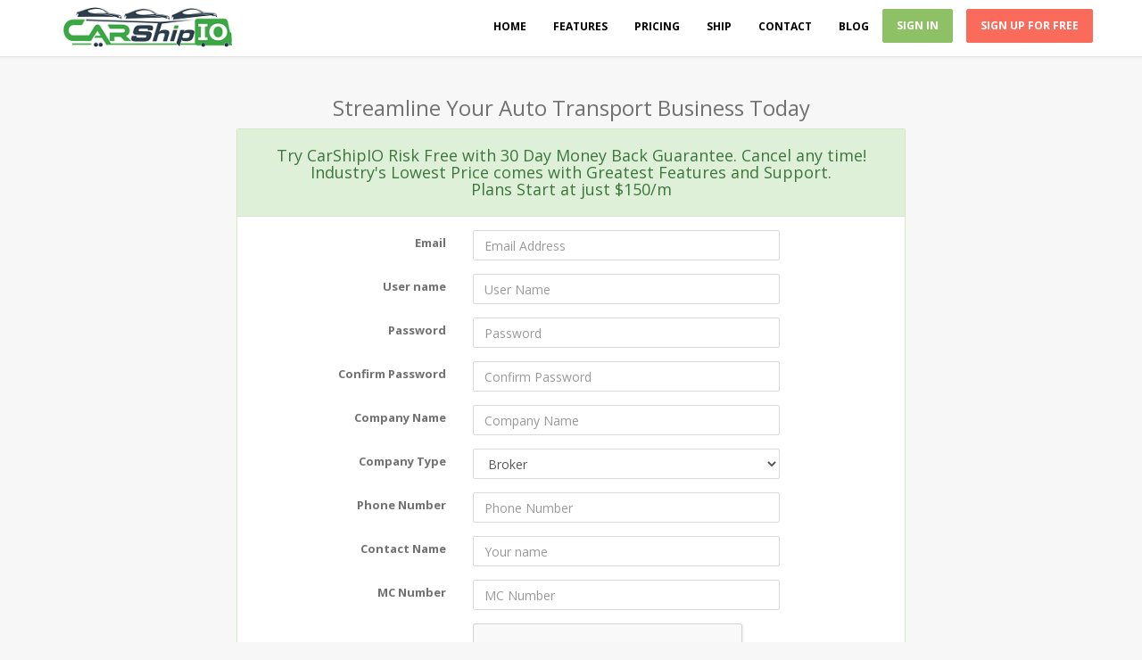

--- FILE ---
content_type: text/html; charset=utf-8
request_url: https://www.carshipio.com/Account/ShipperSignup
body_size: 79858
content:

<!DOCTYPE html>
<html lang="en">
<head>
    <meta charset="utf-8" />
    <title>Sign Up For Shipper Account - Auto Transport Software Platform and MarketPlace | Car Hauler TMS and EBOL | Broker CRM Software</title>

    <meta name="viewport" content="width=device-width, initial-scale=1, maximum-scale=1" />
    <meta name="robots" content="index,follow" />
    <meta name="revisit-after" content="15" />
    <meta name="language" content="en" />
    <meta name="author" content="CarShipIO" />
    <meta name="application-name" content="CarshipIO - Auto Transport Marketplace and Manangement System for Car Haulers and Brokers" />
    <meta name="application-url" content="https://www.carshipio.com" />
    
    <meta property="og:site_name" content="CarShipIO Auto Transport Software Platform + MarketPlace + TMS + Broker CRM | Car hauler web application and money saving tools" />
    <meta property="og:title" content="CarShipIO Auto Transport Software Platform and MarketPlace | Car Hauler TMS and EBOL | Broker CRM Software" />
    <meta property="og:description" content="Auto Transport Carrier and Broker Software, MarketPlace aka LoadBoard helps Car Hauler to find more work, streamline operations, Manage Trips and Dispatch Loads to Driver EBOL App. Simple Billing, Expenses and IFTA reporting" />
    <meta property="og:url" content="https://www.carshipio.com" />
    <meta property="article:tag" content="auto carrier,auto transport,car haul,broker,software,dispatch,loadboard,marketplace,ifta,eBol,invoice">
    <meta property="fb:admins" content="carshipio" />
    <meta property="fb:app_id" content="" />
    <meta property="og:type" content="website" />

    <meta name="twitter:card" content="summary">
    <meta name="twitter:title" content="CarshipIO - Auto Transport Marketplace and Manangement System for Car Haulers and Brokers">
    <meta name="twitter:site" content="@CarShipIO">
    <meta name="twitter:creator" content="@CarShipIO>

    <meta name="apple-itunes-app" content="app-id=1128518437">
    <meta name="google-play-app" content="app-id=io.carship.driver">
    <!-- Windows 8 Tile Icons -->
    <meta name="msapplication-square70x70logo" content="Images/social/smalltile.png" />
    <meta name="msapplication-square150x150logo" content="Images/social/mediumtile.png" />
    <meta name="msapplication-wide310x150logo" content="Images/social/widetile.png" />
    <meta name="msapplication-square310x310logo" content="Images/social/largetile.png" />

    
    <meta name="description" content="Auto Transport Carrier Automation Software TMS and EBOL. Auto Broker CRM. Find Car Hauler Loads. Dispatch Loads to EBOL App, Manage Trips, Invoices, Expenses, Leads and Quotes" />
    <meta name="keywords" content="auto carrier,auto transport software,car haul, broker, crm, auto transport broker software,mobile,eBol,invoice" />
    <link rel="apple-touch-icon" href="/Images/social/apple-touch-icon.png" />
    <link rel="apple-touch-icon" sizes="57x57" href="/Images/social/apple-touch-icon-57x57.png" />
    <link rel="apple-touch-icon" sizes="72x72" href="/Images/social/apple-touch-icon-72x72.png" />
    <link rel="apple-touch-icon" sizes="114x114" href="/Images/social/apple-touch-icon-114x114.png" />
    <link rel="apple-touch-icon" sizes="144x144" href="/Images/social/apple-touch-icon-144x144.png" />
    <link rel="apple-touch-icon" sizes="57x57" href="/Images/social/apple-touch-icon-60x60.png" />
    <link rel="apple-touch-icon" sizes="72x72" href="/Images/social/apple-touch-icon-120x120.png" />
    <link rel="apple-touch-icon" sizes="114x114" href="/Images/social/apple-touch-icon-76x76.png" />
    <link rel="apple-touch-icon" sizes="144x144" href="/Images/social/apple-touch-icon-152x152.png" />
    <link rel="dns-prefetch" href="//ajax.googleapis.com">
    <link rel="dns-prefetch" href="//netdna.bootstrapcdn.com">
    <link rel="dns-prefetch" href="//fonts.googleapis.com">
    <link rel="dns-prefetch" href="//www.googleadservices.com">
    <link rel="dns-prefetch" href="//lh5.googleusercontent.com">
    <link rel="dns-prefetch" href="//connect.facebook.net">



    <link href="/favicon.ico" rel="shortcut icon" type="image/x-icon" />
    
    <link href="https://www.carshipio.com/account/shippersignup" rel="canonical" />

    <link rel="author" href="https://plus.google.com/+CarshipioStan" />
    <link href="/Content/apphome?v=r2Dfpdt2qv1p2JsYK-mkshsiR7TGbfU8CImx79DYim81" rel="stylesheet"/>

    <link href="/Content/AppCss?v=coUugshpwqIMWq_ilgmAznyP_5HWrR5OMGmsYGCanos1" rel="stylesheet"/>

    


    
    <style>
        .form-horizontal .control-label {
            padding-top: 5px;
            text-align: right;
        }

        .form-horizontal .control-group {
            margin-bottom: 20px
        }

        .modal-content .control-group {
            margin-bottom: 0;
        }

        .g-recaptcha {
            float: right;
        }
    </style>
    <link href="/Content/themeCss?v=Hz3pRuAPaur2bdVqvmIqxpEUvPCG74jzsvFcWtdt0X01" rel="stylesheet"/>

    <link href="/Content/validate.css" rel="stylesheet"/>


    <link href='https://fonts.googleapis.com/css?family=Open+Sans:400,700&display=swap' rel='stylesheet' type='text/css' /> <!-- Headings -->
    <link href='https://fonts.googleapis.com/css?family=Droid+Sans:400,700&display=swap' rel='stylesheet' type='text/css' /> <!-- Text -->

            <!--ga code-->
            <script>
                (function (i, s, o, g, r, a, m) {
                    i['GoogleAnalyticsObject'] = r; i[r] = i[r] || function () {
                        (i[r].q = i[r].q || []).push(arguments)
                    }, i[r].l = 1 * new Date(); a = s.createElement(o),
                        m = s.getElementsByTagName(o)[0]; a.async = 1; a.src = g; m.parentNode.insertBefore(a, m)
                })(window, document, 'script', '//www.google-analytics.com/analytics.js', 'ga');

                ga('create', 'UA-69225-13', 'carshipio.com');
                ga('require', 'displayfeatures');
                ga('send', 'pageview');
            </script>


    

    <script src="//ajax.googleapis.com/ajax/libs/angularjs/1.3.2/angular.min.js"></script>
    <script src="//ajax.googleapis.com/ajax/libs/angularjs/1.3.2/angular-route.min.js"></script>

    
    <!-- rtn-->
    <script>!function () { var reb2b = window.reb2b = window.reb2b || []; if (reb2b.invoked) return; reb2b.invoked = true; reb2b.methods = ["identify", "collect"]; reb2b.factory = function (method) { return function () { var args = Array.prototype.slice.call(arguments); args.unshift(method); reb2b.push(args); return reb2b; }; }; for (var i = 0; i < reb2b.methods.length; i++) { var key = reb2b.methods[i]; reb2b[key] = reb2b.factory(key); } reb2b.load = function (key) { var script = document.createElement("script"); script.type = "text/javascript"; script.async = true; script.src = "https://s3-us-west-2.amazonaws.com/b2bjsstore/b/" + key + "/reb2b.js.gz"; var first = document.getElementsByTagName("script")[0]; first.parentNode.insertBefore(script, first); }; reb2b.SNIPPET_VERSION = "1.0.1"; reb2b.load("ZQ6J2RHV7R6D"); }();</script>

    
    <!-- start Mixpanel -->
    <script type="text/javascript">
        (function (e, b) {
            if (!b.__SV) {
                var a, f, i, g; window.mixpanel = b; b._i = []; b.init = function (a, e, d) {
                    function f(b, h) { var a = h.split("."); 2 == a.length && (b = b[a[0]], h = a[1]); b[h] = function () { b.push([h].concat(Array.prototype.slice.call(arguments, 0))) } } var c = b; "undefined" !== typeof d ? c = b[d] = [] : d = "mixpanel"; c.people = c.people || []; c.toString = function (b) { var a = "mixpanel"; "mixpanel" !== d && (a += "." + d); b || (a += " (stub)"); return a }; c.people.toString = function () { return c.toString(1) + ".people (stub)" }; i = "disable track track_pageview track_links track_forms register register_once alias unregister identify name_tag set_config people.set people.set_once people.increment people.append people.track_charge people.clear_charges people.delete_user".split(" ");
                    for (g = 0; g < i.length; g++) f(c, i[g]); b._i.push([a, e, d])
                }; b.__SV = 1.2; a = e.createElement("script"); a.type = "text/javascript"; a.async = !0; a.src = ("https:" === e.location.protocol ? "https:" : "http:") + '//cdn.mxpnl.com/libs/mixpanel-2.2.min.js'; f = e.getElementsByTagName("script")[0]; f.parentNode.insertBefore(a, f)
            }
        })(document, window.mixpanel || []);
                mixpanel.init("584c10e4eb52937e4692e8dc2e0fe9a6");

    </script>
    <!-- end Mixpanel -->
    <!--FB Audience-->
    <script>
        (function () {
            var _fbq = window._fbq || (window._fbq = []);
            if (!_fbq.loaded) {
                var fbds = document.createElement('script');
                fbds.async = true;
                fbds.src = '//connect.facebook.net/en_US/fbds.js';
                var s = document.getElementsByTagName('script')[0];
                s.parentNode.insertBefore(fbds, s);
                _fbq.loaded = true;
            }
            _fbq.push(['addPixelId', '1489540604633151']);
        })();
        window._fbq = window._fbq || [];
        window._fbq.push(['track', 'PixelInitialized', {}]);
    </script>
    <noscript><img height="1" width="1" alt="" style="display:none" src="https://www.facebook.com/tr?id=1489540604633151&amp;ev=PixelInitialized" /></noscript>
    <!--End FB Audience-->
    

    <script type="application/ld+json">
        { "@context" : "http://schema.org",
        "@type" : "Organization",
        "name" : "CarShipIO - Auto Transport Web Software Platform",
        "url" : "https://www.carshipio.com",
        "logo" : "https://www.carshipio.com/Content/images/logo/LogoO_small.png",
        "sameAs" : [ "http://facebook.com/carshipio",
        "http://www.twitter.com/carshipio",
        "http://google.com/+Carshipioservice",
        "https://www.linkedin.com/company/carshipio",
        "https://www.youtube.com/channel/UCEo2fY3mtdmigN_rN12gn8A",
        "https://www.capterra.com/p/139769/CarShipIO/"],
        "contactPoint": [{
        "@type": "ContactPoint",
        "telephone": "+1-267-270-2248",
        "contactType": "sales"
        },{
        "@type": "ContactPoint",
        "telephone": "+1-215-600-3363",
        "contactType": "customer support"}]
        }
    </script>
    <script type="application/ld+json">
        { "@context" : "http://schema.org",
        "@id" : "#website",
        "@type" : "WebSite",
        "name" : "CarshipIO - Auto Transport Marketplace and Manangement System for Car Haulers and Brokers",
        "url" : "https://www.carshipio.com",
        "potentialAction":{"@type":"SearchAction",
        "target":"https://blog.carshipio.com?s={search_term_string}",
        "query-input":"required name=search_term_string"}
        }
    </script>

    <script type="application/ld+json">
        {
        "@context": "https://schema.org/",
        "@type": "Product",
        "name": "CarshipIO - Auto Transport Marketplace and Manangement System for Car Haulers and Brokers",
        "description" : "Transportation Management System (TMS) for Car Haulers/Auto Transport Carriers. Powerful Auto Transport Broker CRM Software. Electronic Proof of Delivery (EPOD) and eBOL Driver App. Marketplace (LoadBoard) for carriers to find loads and shippers to be matched with qualifying and vetted transport companies.",
        "image": [
        "https://www.carshipio.com/Content/images/logo/LogoO_small.png"
        ],
        "url" : "https://www.carshipio.com",
        "brand": {
        "@type": "Thing",
        "name": "CarShipIO Auto Transportation Software Platform"
        },
        "aggregateRating": {
        "@type": "AggregateRating",
        "ratingValue": "4.8",
        "ratingCount": "83"
        },
        "offers": {
        "@type": "AggregateOffer",
        "lowPrice": "18",
        "highPrice": "149",
        "priceCurrency": "USD",
        "offerCount": 10
        },
        "review": {
        "@type": "Review",
        "reviewRating": {
        "@type": "Rating",
        "ratingValue": "5"
        },
        "name": "A powerful platform to boost our business",
        "author": {
        "@type": "Organization",
        "name": "Atlantic Coast Auto Transport"
        },
        "datePublished": "2018-11-04",
        "reviewBody": "We have been using CarshipIO for almost 2 years now.  Initially going from the old school paper methods to using a software like this was a learning curve and difficult for the people in our business who were less tech savvy.  However the growing pains have made huge improvements in our business. We have increased sales by over 30% YOY.  We now have the ability to work remotely which has helped improve over all employee moral and productivity. We can now easily extract data from the software to help us understand what we are doing right and wrong in turn helping us make operations decisions more effectively. CarShipIO is the only platform with both a broker side and a carrier side that is robust enough and communicates together.  We own and operate trucks and are a broker as well so it was imperative to be able to have both sides working together.  The connection to Quick Books Online is another huge feature which allows our bookkeeper to easily keep up to date with our CPA."
        }
        }
    </script>

    <script data-react-helmet="true" type="application/ld+json">
        {
        "@context": "http://schema.org/",
        "@type": "WebApplication",
        "applicationCategory": "Portal Web Application",
        "applicationSubCategory": "Transportation Marketplace",
        "applicationSuite": "CarShip.IO",
        "countriesSupported": "United States",
        "downloadUrl": "https://www.carshipio.com",
        "operatingSystem": [
        "Windows",
        "OSX",
        "Android"
        ],
        "aggregateRating": {
        "@type": "AggregateRating",
        "reviewCount": "78",
        "bestRating": "5",
        "ratingValue": "4.8",
        "worstRating": "1"
        },
        "description": "CarshipIO - Auto Transport Marketplace and Manangement System for Car Haulers and Brokers",
        "name": "CarshipIO Marketplace + Carrier TMS + Driver EPOD + Broker CRM"
        }
    </script>


    }
    }

    <style>
        .glyphicon.spinning {
            animation: spin 1s infinite linear;
            -webkit-animation: spin2 1s infinite linear;
        }

        @keyframes spin {
            from {
                transform: scale(1) rotate(0deg);
            }

            to {
                transform: scale(1) rotate(360deg);
            }
        }

        @-webkit-keyframes spin2 {
            from {
                -webkit-transform: rotate(0deg);
            }

            to {
                -webkit-transform: rotate(360deg);
            }
        }
        /****** LOGIN MODAL ******/
        .loginmodal-container {
            padding: 5px 30px 20px;
            max-width: 350px;
            width: 100% !important;
            background-color: #F7F7F7;
            margin: 0 auto;
            border-radius: 2px;
            box-shadow: 0px 2px 2px rgba(0, 0, 0, 0.3);
            overflow: hidden;
        }

            .loginmodal-container h1 {
                text-align: center;
                font-size: 1.8em;
            }

            .loginmodal-container .btn {
                height: 44px;
                width: 100%;
            }

            .loginmodal-container input[type=text],
            .loginmodal-container input[type=password],
            .loginmodal-container input[type=email] {
                height: 44px;
                font-size: 16px;
                width: 100%;
                margin-bottom: 10px;
                -webkit-appearance: none;
                background: #fff;
                border: 1px solid #d9d9d9;
                border-top: 1px solid #c0c0c0;
                /* border-radius: 2px; */
                padding: 0 8px;
                box-sizing: border-box;
                -moz-box-sizing: border-box;
            }

                .loginmodal-container input[type=text]:hover,
                .loginmodal-container input[type=password]:hover {
                    border: 1px solid #b9b9b9;
                    border-top: 1px solid #a0a0a0;
                    -moz-box-shadow: inset 0 1px 2px rgba(0, 0, 0, 0.1);
                    -webkit-box-shadow: inset 0 1px 2px rgba(0, 0, 0, 0.1);
                    box-shadow: inset 0 1px 2px rgba(0, 0, 0, 0.1);
                }

        .loginmodal {
            text-align: center;
            font-weight: 700;
            height: 36px;
            padding: 0 8px;
            /* border-radius: 3px; */
            /* -webkit-user-select: none;
        user-select: none; */
        }

        .loginmodal-container a {
            text-decoration: none;
            color: #81ba53;
            font-weight: 400;
            text-align: center;
            display: inline-block;
            opacity: 0.6;
            transition: opacity ease 0.5s;
        }

        .login-help {
            font-size: 12px;
        }

        .loginmodal-container .panel-heading {
            color: #81ba53;
            border-color: #fff;
            text-align: center;
        }

            .loginmodal-container .panel-heading a {
                text-decoration: none;
                color: #666;
                font-weight: bold;
                font-size: 15px;
                -webkit-transition: all 0.1s linear;
                -moz-transition: all 0.1s linear;
                transition: all 0.1s linear;
            }

                .loginmodal-container .panel-heading a.active {
                    color: #398439;
                    font-size: 17px;
                }

            .loginmodal-container .panel-heading hr {
                margin-top: 10px;
                margin-bottom: 0px;
                clear: both;
                border: 0;
                height: 1px;
                background-image: -webkit-linear-gradient(left, rgba(0, 0, 0, 0), rgba(0, 0, 0, 0.15), rgba(0, 0, 0, 0));
                background-image: -moz-linear-gradient(left, rgba(0, 0, 0, 0), rgba(0, 0, 0, 0.15), rgba(0, 0, 0, 0));
                background-image: -ms-linear-gradient(left, rgba(0, 0, 0, 0), rgba(0, 0, 0, 0.15), rgba(0, 0, 0, 0));
                background-image: -o-linear-gradient(left, rgba(0, 0, 0, 0), rgba(0, 0, 0, 0.15), rgba(0, 0, 0, 0));
            }

        .bg-dark {
            background: #4b6cb7; /* fallback for old browsers */
            background: -webkit-linear-gradient(to right, #374b5e, #4b6cb7); /* Chrome 10-25, Safari 5.1-6 */
            background: linear-gradient(to right, #374b5e, #4b6cb7); /* W3C, IE 10+/ Edge, Firefox 16+, Chrome 26+, Opera 12+, Safari 7+ */
        }
    </style>
<script type="text/javascript">var appInsights=window.appInsights||function(config){function t(config){i[config]=function(){var t=arguments;i.queue.push(function(){i[config].apply(i,t)})}}var i={config:config},u=document,e=window,o="script",s="AuthenticatedUserContext",h="start",c="stop",l="Track",a=l+"Event",v=l+"Page",r,f;setTimeout(function(){var t=u.createElement(o);t.src=config.url||"https://js.monitor.azure.com/scripts/a/ai.0.js";u.getElementsByTagName(o)[0].parentNode.appendChild(t)});try{i.cookie=u.cookie}catch(y){}for(i.queue=[],r=["Event","Exception","Metric","PageView","Trace","Dependency"];r.length;)t("track"+r.pop());return t("set"+s),t("clear"+s),t(h+a),t(c+a),t(h+v),t(c+v),t("flush"),config.disableExceptionTracking||(r="onerror",t("_"+r),f=e[r],e[r]=function(config,t,u,e,o){var s=f&&f(config,t,u,e,o);return s!==!0&&i["_"+r](config,t,u,e,o),s}),i}({instrumentationKey:"598bb841-0635-4bc1-b147-2c41228da8a3",sdkExtension:"a"});window.appInsights=appInsights;appInsights.queue&&appInsights.queue.length===0&&appInsights.trackPageView();</script></head>
<body>
    <!-- header -->
    <header id="header" class="navbar navbar-fixed-top bg-white box-shadow b-b b-light" data-spy="affix" data-offset-top="1">
        <div class="container">
            <div class="navbar-header">
                <a class="navbar-brand visible-sm visible-md visible-lg" href="/">
                    <img src="/Content/images/logo/LogoO_small.png" alt="CarshipIO Auto Transport Automation Software Platform for Car Haulers + Brokers" title="CarshipIO Auto Transport Automation Software Platform for Car Haulers + Brokers" />
                </a>
                <div class="visible-xs center">
                    <div>
                        <span class="pull-left">
                            <button class="btn btn-link visible-xs" type="button" data-toggle="collapse" data-target=".navbar-collapse">
                                <i class="fa fa-bars"></i>
                            </button>
                        </span>
                    </div>
                    <a class="" href="/">
                        <img src="/Content/images/logo/LogoO_small.png" alt="CarshipIO Auto Transport Automation Software Platform for Car Haulers + Brokers" title="CarshipIO Auto Transport Automation Software Platform for Car Haulers + Brokers" />
                    </a>
                    <span class="pull-right">
                            <a href="#signup" data-toggle="modal" data-target=".bs-modal-md" class="btn btn-info visible-xs center" style="width:100px; margin-top:5px; margin-right:2px;font-weight:bold;" title="Sign In">Sign In</a>
                    </span>


                </div>


            </div>
            <div class="collapse navbar-collapse">
                <ul class="nav navbar-nav navbar-right">
                    <li class="active">
                        <a href="/home/landing" title="CarShipIO home">Home</a>
                    </li>
                    <li>
                        <a href="/home/features" title="Features and Solutions">Features</a>
                    </li>
                    <li>
                        <a href="/home/plans" title="Plans and Pricing for CarshipIO Auto Carrier Software Tools" id="pricing">Pricing</a>
                    </li>
                    <li>
                        <a href="/ship" title="Submit a request to ship your car(s)" id="ship">Ship</a>
                    </li>
                    <li>
                        <a href="/home/contact" title="Contact Us">Contact</a>
                    </li>

                    <li>
                        <a href="https://blog.carshipio.com" title="CarShipIO Auto Transport Platform Blog" target="blog">Blog</a>
                    </li>
                        <li>
                            <a href="#signup" data-toggle="modal" data-target=".bs-modal-md" class="btn btn-success btn-sm" title="Sign In">Sign In</a>
                        </li>
                    <li>
                        <a href="/home/plans" class="btn btn-sm btn-danger m-l" id="ltopNav_signup" title="Sign Up for CaShipIO Auto Carrier Tools"><strong>Sign Up For Free</strong></a>
                    </li>
                    
                </ul>
            </div>
        </div>
    </header>
    <!-- / header -->
    <section id="content">
        <!--Content-->
        <style>
    .loader-background { opacity: 0.25; z-index: 999999; }  
    .loader-spinner { z-index: 999999; text-align: center; left: 50%; top: 50%; color: #000000; position: fixed; }
</style>
<div class="modal-backdrop loader-background loaderJs" style="display: none;"></div>
<i class="fa fa-spin fa-refresh fa-5x loader-spinner loaderJs" style="display: none;"></i>

<script>
    var showRequest = 0;

    var showLoader = function() {
        showRequest += 1;
        $('.loaderJs').show();
    }

    var hideLoader = function() {
        showRequest -= 1;
        if (showRequest <= 0) {
            showRequest = 0;
            $('.loaderJs').hide();
        }
    }
    var absoluteHideLoader = function() {
        showRequest = 0;
        $('.loaderJs').hide();
    }
</script>
        



<div class="container">
    <div class="row">
        <div class="col-lg-8  col-md-8 col-sm-10 col-xs-12  col-sm-offset-1 col-md-offset-2">

<form action="/Account/Signup" class="form-horizontal" method="post" role="form"><input name="__RequestVerificationToken" type="hidden" value="72Hz6s-zFJxz1GOKwPh7hi0AVybySCun_clVWrnzTvmhXmesjgofHdXx7_OXYCv98H-honiINyTgA_la9HariZiTi4A38ZQ-cIbjWgxKQ4g1" />                <h3 class="center">Streamline Your Auto Transport Business Today</h3>
                <div id="step1" class="panel panel-success">
                    <div class="panel-heading">
                        <div class="padding15 center">
                            <input id="PlanSelected" type="hidden" value="2" name="PlanSelected">
                            <h4>
                                Try CarShipIO Risk Free with 30 Day Money Back Guarantee. Cancel any time!<br />
                                Industry's Lowest Price comes with Greatest Features and Support.
                                <br />Plans Start at just $150/m
                            </h4>
                            
                        </div>
                    </div>
                    <div class="panel-body">
                        <div class="form-group">
                            <label class="control-label col-md-4 col-sm-3 col-xs-4" for="Email">Email</label>
                            <div class="controls col-md-6 col-sm-9 col-xs-8">
                                <input class="form-control" data-val="true" data-val-required="The Email field is required." id="Email" name="Email" placeholder="Email Address" title="Email Address" type="email" value="" />
                                <span class="field-validation-valid" data-valmsg-for="Email" data-valmsg-replace="true"></span>
                            </div>
                        </div>
                        <div class="form-group">
                            <label class="control-label col-md-4 col-sm-3 col-xs-4" for="UserName">User name</label>
                            <div class="controls col-md-6 col-sm-9 col-xs-8">
                                <input class="form-control " data-val="true" data-val-length="The User name must be at least 6 characters long" data-val-length-max="100" data-val-length-min="6" data-val-required="The User name field is required." id="UserName" name="UserName" placeholder="User Name" title="User Name" type="text" value="" />
                                <span class="field-validation-valid" data-valmsg-for="UserName" data-valmsg-replace="true"></span>
                            </div>
                        </div>
                        <div class="form-group">
                            <label class="control-label col-md-4 col-sm-3 col-xs-4" for="Password">Password</label>
                            <div class="controls col-md-6 col-sm-9 col-xs-8">
                                <input class="form-control" data-val="true" data-val-regex="The password must be at least 10 characters long, containg alphanumeric, capital letters and speacial characters" data-val-regex-pattern="^(?=.*?[A-Z])(?=.*?[a-z])(?=.*?[0-9])(?=.*?[^\w\s]).{10,}$" data-val-required="The Password field is required." id="Password" name="Password" placeholder="Password" title="Password" type="password" />
                                <span class="field-validation-valid" data-valmsg-for="Password" data-valmsg-replace="true"></span>
                            </div>
                        </div>
                        <div class="form-group">
                            <label class="control-label col-md-4 col-sm-3 col-xs-4" for="ConfirmPassword">Confirm Password</label>
                            <div class="controls col-md-6 col-sm-9 col-xs-8">
                                <input class="form-control" data-val="true" data-val-equalto="&#39;Confirm Password&#39; and &#39;Password&#39; do not match." data-val-equalto-other="*.Password" data-val-required="The password and confirmation password do not match." id="ConfirmPassword" name="ConfirmPassword" placeholder="Confirm Password" title="Password" type="password" />
                                <span class="field-validation-valid" data-valmsg-for="ConfirmPassword" data-valmsg-replace="true"></span>
                            </div>
                        </div>
                        <div class="form-group">
                            <label class="control-label col-md-4 col-sm-3 col-xs-4">Company Name</label>
                            <div class="controls col-md-6 col-sm-9 col-xs-8">
                                <input class="form-control" data-val="true" data-val-length="The field CompanyName must be a string with a maximum length of 100." data-val-length-max="100" data-val-required="The CompanyName field is required." id="CompanyName" name="CompanyName" placeholder="Company Name" title="Legal Name" type="text" value="" />
                                <span class="field-validation-valid" data-valmsg-for="CompanyName" data-valmsg-replace="true"></span>
                            </div>
                        </div>
                        

                        
                        <div class="form-group">
                            <label class="control-label col-md-4 col-sm-3 col-xs-4">Company Type</label>
                            <div class="controls col-md-6 col-sm-9 col-xs-8">
                                <select Class="form-control " data-val="true" data-val-number="The field Type must be a number." data-val-required="The Type field is required." id="Type" name="Type"><option value="1">Broker</option>
<option value="2">Dealer</option>
<option value="3">Relocation</option>
<option value="4">Exporter</option>
<option value="10">Other</option>
</select>
                                <span class="field-validation-valid" data-valmsg-for="Type" data-valmsg-replace="true"></span>
                            </div>
                        </div>

                        <div class="form-group">
                            <label class="control-label col-md-4 col-sm-3 col-xs-4" for="PhoneNumber">Phone Number</label>
                            <div class="controls col-md-6 col-sm-9 col-xs-8">
                                <input class="form-control" data-val="true" data-val-required="The Phone Number field is required." id="PhoneNumber" name="PhoneNumber" placeholder="Phone Number" title="Phone Number" type="text" value="" />
                                <span class="field-validation-valid" data-valmsg-for="PhoneNumber" data-valmsg-replace="true"></span>
                            </div>
                        </div>
                        <div class="form-group">
                            <label class="control-label col-md-4 col-sm-3 col-xs-4" for="ContactName">Contact Name</label>
                            <div class="controls col-md-6 col-sm-9 col-xs-8">
                                <input class="form-control" id="ContactName" name="ContactName" placeholder="Your name" title="Your name" type="text" value="" />
                                <span class="field-validation-valid" data-valmsg-for="ContactName" data-valmsg-replace="true"></span>
                            </div>
                        </div>

                        <div class="form-group">
                            <label class="control-label col-md-4 col-sm-3 col-xs-4" for="MCNumber">MC Number</label>
                            <div class="controls col-md-6 col-sm-9 col-xs-8">
                                <input class="form-control" data-val="true" data-val-length="The field MC Number must be a string with a maximum length of 25." data-val-length-max="25" id="MCNumber" name="MCNumber" placeholder="MC Number" title="MC Number" type="text" value="" />
                                <span class="field-validation-valid" data-valmsg-for="MCNumber" data-valmsg-replace="true"></span>
                            </div>
                        </div>
                        <div class="form-group">
                            <div class="col-md-8 col-sm-9 col-xs-9 g-recaptcha" data-sitekey="6LdD8xsTAAAAAAdXHhrEFJnLVtDQ3ivxQBzYcRKn"></div>
                        </div>
                        <div class="panel-footer">
                            <input type="submit" value="Sign Up" class="btn btn-danger btn-lg center-block">
                            <div class="center">
                                <span>Already have an account? Sign In<a data-target=".bs-modal-md" data-toggle="modal" href="#signup"> here</a></span>
                            </div>
                            <div class="center m-t-md">
                                By signing up, you <strong>agree</strong> to the
                                <a href="#" data-toggle="modal" data-target="#t_and_c_m">Terms and Conditions</a> set out by this site.
                                <input type="checkbox" name="t_and_c" id="t_and_c" class="hidden" value="1">
                            </div>
                            <div class="center m-t-sm ">
                                <p title="CarshipIO Web and Mobile app is secure.">
                                    <i class="fa fa-lock  text-warning pull-left fadeInLeft animated m-t-xxs" data-ride="animated" data-animation="fadeInLeft" data-delay="300"></i>
                                    Your information is safe and secure. We do not share your information with anyone.
                                    <i class="fa fa-lock  text-warning pull-right fadeInRight animated m-t-xxs" data-ride="animated" data-animation="fadeInRight" data-delay="300"></i>
                                </p>
                            </div>
                        </div>
                    </div>
                </div>
</form>        </div>
    </div>

    <style>

    .fmt-0 {
        font-style: normal;
        font-weight: normal;
        font-family: Arial,serif;
        color: #000000;
        font-size: 12pt;
    }

    .fmt-1 {
        font-style: normal;
        font-weight: normal;
        font-family: Times New Roman,serif;
        color: #000000;
        font-size: 12pt;
    }

    .fmt-2 {
        font-style: normal;
        font-weight: bold;
        font-family: Times New Roman,serif;
        color: #000000;
        font-size: 12pt;
    }

    .fmt-3 {
        font-style: normal;
        font-weight: normal;
        font-family: Times New Roman,serif;
        color: #000000;
        font-size: 12pt;
    }


    .fmt-4 {
        font-style: italic;
        font-weight: normal;
        font-family: Times New Roman,serif;
        color: #000000;
        font-size: 12pt;
    }

    .fmt-5 {
        font-style: normal;
        font-weight: bold;
        font-family: Times New Roman,serif;
        color: #000000;
        font-size: 10.8pt;
    }

    .fmt-6 {
        font-style: normal;
        font-weight: bold;
        font-family: Arial,serif;
        color: #000000;
        font-size: 10.8pt;
    }

    .fmt-7 {
        font-style: normal;
        font-weight: normal;
        font-family: Times New Roman,serif;
        color: #000000;
        font-size: 12pt;
    }

    .fmt-8 {
        font-style: italic;
        font-weight: bold;
        font-family: Times New Roman,serif;
        color: #000000;
        font-size: 12pt;
    }

    .fmt-9 {
        font-style: normal;
        font-weight: normal;
        font-family: Gulim,serif;
        color: #000000;
        font-size: 6.96pt;
    }

    .fmt-10 {
        font-style: normal;
        font-weight: bold;
        font-family: Arial,serif;
        color: #000000;
        font-size: 12pt;
    }

    .fmt-11 {
        font-style: normal;
        font-weight: normal;
        font-family: Times New Roman,serif;
        color: #000000;
        font-size: 10.8pt;
    }

    .fmt-12 {
        font-style: normal;
        font-weight: normal;
        font-family: Times New Roman,serif;
        color: #050505;
        font-size: 12pt;
    }

    .fmt-13 {
        font-style: italic;
        font-weight: normal;
        font-family: Times New Roman,serif;
        color: #050505;
        font-size: 7.44pt;
    }

    .fmt-14 {
        font-style: normal;
        font-weight: bold;
        font-family: Times New Roman,serif;
        color: #000000;
        font-size: 12pt;
    }


    .fmt-15 {
        font-style: normal;
        font-weight: bold;
        font-family: Times New Roman,serif;
        color: #000000;
        font-size: 12pt;
    }

    .fmt-16 {
        font-style: normal;
        font-weight: bold;
        font-family: Times New Roman,serif;
        color: #000000;
        font-size: 12pt;
    }

    .fmt-17 {
        font-style: normal;
        font-weight: bold;
        font-family: Times New Roman,serif;
        color: #000000;
        font-size: 12pt;
    }

    .fmt-18 {
        font-style: normal;
        font-weight: bold;
        font-family: Times New Roman,serif;
        color: #000000;
        font-size: 12pt;
    }

    .fmt-19 {
        font-style: normal;
        font-weight: bold;
        font-family: Times New Roman,serif;
        color: #000000;
        font-size: 12pt;
    }

    .fmt-20 {
        font-style: normal;
        font-weight: bold;
        font-family: Times New Roman,serif;
        color: #000000;
        font-size: 12pt;
    }

    .fmt-21 {
        font-style: normal;
        font-weight: bold;
        font-family: Times New Roman,serif;
        color: #000000;
        font-size: 12pt;
    }
</style>
<!-- Begin shared CSS values -->
<!-- End shared CSS values -->
<!-- Begin inline CSS -->
<!-- End inline CSS -->
<!-- Begin embedded font definitions -->

<div class="modal fade" id="t_and_c_m" tabindex="-1" role="dialog" aria-labelledby="myModalLabel" aria-hidden="true">
    <div class="modal-dialog" style="width: 800px;">
        <div class="modal-content">
            <div class="modal-header">
                <button type="button" class="close" data-dismiss="modal" aria-hidden="true">×</button>
                <h4 class="modal-title" id="myModalLabel">Terms of Service and Use</h4>
            </div>
            <div class="modal-body">
                <div class="terms">
                    <div style="margin:1ex;">
                        
                        <div style="position:relative;width:612pt;height:645pt;">
                            <div style="position:absolute;left:0pt;top:0pt;width:100%;height:100%;clip:rect(0pt,612pt,792pt,0pt);" class="fmt-3"><span class="fmt-0" style="white-space:pre;"><div style="position:absolute;top:36.76pt;left:72.14pt;z-index:1;letter-spacing:.001em;"> </div></span><span class="fmt-2" style="white-space:pre;"><div style="position:absolute;top:72.928pt;left:83.6361pt;z-index:10;">Rebel Solutions, Inc. d/b/a CarShipIO, Terms of Service, Privacy Policy and Copyright </div></span><span class="fmt-2" style="white-space:pre;"><div style="position:absolute;top:86.608pt;left:290.48pt;z-index:12;">Policy </div></span><span class="fmt-2" style="white-space:pre;"><div style="position:absolute;top:114.45pt;left:246.79pt;z-index:14;">TERMS OF SERVICE </div></span><span style="white-space:pre;"><div style="position:absolute;top:128.37pt;left:72.14pt;z-index:15;"> </div></span><span style="white-space:pre;"><div style="position:absolute;top:142.05pt;left:72.14pt;z-index:29;">Welcome to CarShipIO.  www.CarShipIO.com is a website, an application and/or web-based </div></span><span style="white-space:pre;"><div style="position:absolute;top:158.61pt;left:72.14pt;z-index:34;">software platform, including Features and Account(s) (as defined below) (collectively, the </div></span><span style="white-space:pre;"><div style="position:absolute;top:175.17pt;left:72.14pt;z-index:38;">“Website”) owned and operated by Rebel Solutions, Inc. d/b/a CarShipIO,<span class="fmt-2"> </span>a corporation </div></span><span style="white-space:pre;"><div style="position:absolute;top:191.73pt;left:72.14pt;z-index:43;">organized and existing under the laws of the Commonwealth of Pennsylvania, and/or Rebel </div></span><span style="white-space:pre;"><div style="position:absolute;top:208.29pt;left:72.14pt;z-index:53;">Solutions, Inc., and/or Rebel Solutions, Inc. d/b/a www.CarShipIO.com, Rebel Solutions Inc.’s </div></span><span style="white-space:pre;"><div style="position:absolute;top:224.85pt;left:72.14pt;z-index:61;">licensors, or any combination of the foregoing (collectively, “CarShipIO” and/or the </div></span><span style="white-space:pre;"><div style="position:absolute;top:241.65pt;left:72.14pt;z-index:64;">“Company”).   </div></span><span class="fmt-2" style="white-space:pre;"><div style="position:absolute;top:264.93pt;left:72.14pt;z-index:70;">PLEASE READ THESE TERMS OF SERVICE (THESE “TERMS”) CAREFULLY </div></span><span class="fmt-2" style="white-space:pre;"><div style="position:absolute;top:281.49pt;left:72.14pt;z-index:77;">BEFORE USING THE WEBSITE.  BY ACCESSING AND/OR USING THE WEBSITE </div></span><span class="fmt-2" style="white-space:pre;"><div style="position:absolute;top:298.05pt;left:72.14pt;z-index:81;">(OTHER THAN TO READ THIS AGREEMENT FOR THE FIRST TIME), YOU ARE </div></span><span class="fmt-2" style="white-space:pre;"><div style="position:absolute;top:314.61pt;left:72.14pt;z-index:86;">AGREEING TO COMPLY WITH THESE TERMS, WHICH MAY CHANGE FROM </div></span><span class="fmt-2" style="white-space:pre;"><div style="position:absolute;top:331.41pt;left:72.14pt;z-index:92;letter-spacing:.001em;">TIME TO TIME WITHOUT NOTICE TO YOU, AS SET FORTH HEREIN BELOW.  </div></span><span class="fmt-2" style="white-space:pre;"><div style="position:absolute;top:354.93pt;left:72.14pt;z-index:98;">THIS AGREEMENT IS A BINDING AGREEMENT BETWEEN CARSHIPIO AND YOU </div></span><span class="fmt-2" style="white-space:pre;"><div style="position:absolute;top:371.49pt;left:72.14pt;z-index:104;">(“YOU” OR “USER”).  YOUR CONTINUED USE OF THE WEBSITE FOLLOWING </div></span><span class="fmt-2" style="white-space:pre;"><div style="position:absolute;top:388.05pt;left:72.14pt;z-index:108;">ANY CHANGES SHALL CONSTITUTE YOUR ACCEPTANCE OF SUCH CHANGES.  </div></span><span class="fmt-2" style="white-space:pre;"><div style="position:absolute;top:404.61pt;left:72.14pt;z-index:112;">IF YOU DO NOT AGREE TO THIS AGREEMENT AND/OR THE PRIVACY POLICY </div></span><span class="fmt-2" style="white-space:pre;"><div style="position:absolute;top:421.17pt;left:72.14pt;z-index:120;">AND/OR THE COPYRIGHT POLICY, THEN YOU MAY NOT USE THE WEBSITE </div></span><span class="fmt-2" style="white-space:pre;"><div style="position:absolute;top:437.97pt;left:72.14pt;z-index:124;">AND SHALL DISCONTINUE DOING SO IMMEDIATELY. </div></span><span class="fmt-2" style="white-space:pre;"><div style="position:absolute;top:461.25pt;left:72.14pt;z-index:128;">YOU ARE HEREBY, AFTER USAGE OF SAID WEBSITE, ENTERING INTO AND </div></span><span class="fmt-2" style="white-space:pre;"><div style="position:absolute;top:478.05pt;left:72.14pt;z-index:132;">AGREEING TO BE BOUND BY THIS AGREEMENT. </div></span><span class="fmt-2" style="white-space:pre;"><div style="position:absolute;top:501.33pt;left:72.14pt;z-index:135;">IF YOU DO NOT AGREE OR WISH TO BE BOUND BY THIS AGREEMENT, </div></span><span class="fmt-2" style="white-space:pre;"><div style="position:absolute;top:517.89pt;left:72.14pt;z-index:141;">DISCONTINUE YOUR USAGE OF THE WEBSITE AND/OR TERMINATE YOUR </div></span><span class="fmt-2" style="white-space:pre;"><div style="position:absolute;top:534.69pt;left:72.14pt;z-index:146;">ACCOUNT IN ACCORDANCE WITH THE TERMS HEREIN. </div></span><span class="fmt-2" style="white-space:pre;"><div style="position:absolute;top:564.93pt;left:72.14pt;z-index:151;">I. </div><div style="position:absolute;top:564.93pt;left:108.14pt;z-index:151;">INTELLECTUAL PROPERTY <span class="fmt-3">                                                                                           </span></div></span><span style="white-space:pre;"><div style="position:absolute;top:578.85pt;left:72.14pt;z-index:168;">The Website and its content, including, but not limited to, the web-based functionalities </div></span><span style="white-space:pre;"><div style="position:absolute;top:592.53pt;left:72.14pt;z-index:188;">commonly referred to as Loads, Trips, Docs, Numbers, Reports, Setings, CRM, Carrier Database , MarketPlace, Orders, Jobs, Driver App, Bol, Invoice  and/or Alerts, and all </div></span><span style="white-space:pre;"><div style="position:absolute;top:606.45pt;left:72.14pt;z-index:189;">functionality related incidentally and/or indirectly thereto, (including those web services for </div></span><span style="white-space:pre;"><div style="position:absolute;top:620.13pt;left:72.14pt;z-index:199;">which we may specifically provide a separate customer agreement) and any derivative works or </div></span><span style="white-space:pre;"><div style="position:absolute;top:634.05pt;left:72.14pt;z-index:202;">enhancements of the same, including, but not limited to, all text, illustrations, files, images, </div></span><span style="white-space:pre;"><div style="position:absolute;top:647.73pt;left:72.14pt;z-index:203;">software, scripts, graphics, photos, sounds, music, videos, information, content, materials, </div></span><span style="white-space:pre;"><div style="position:absolute;top:661.65pt;left:72.14pt;z-index:207;">products, services, URLs, technology, documentation, and interactive features (collectively, the </div></span><span style="white-space:pre;"><div style="position:absolute;top:675.33pt;left:72.14pt;z-index:215;">“Features”).  All intellectual property rights to the same are owned by CarShipIO. Additionally, </div></span><span style="white-space:pre;"><div style="position:absolute;top:689.25pt;left:72.14pt;z-index:219;">all trademarks, service marks, trade names and trade dress that may appear on the Website are </div></span><span style="white-space:pre;"><div style="position:absolute;top:702.93pt;left:72.14pt;z-index:230;">owned by CarShipIO, CarShipIO’s licensors, or both.  Except for the limited use rights granted </div></span><span class="fmt-1" style="white-space:pre;"><div style="position:absolute;top:743.08pt;left:72.14pt;z-index:4;letter-spacing:.001em;" class="fmt-0"> </div><div style="position:absolute;top:743.08pt;left:303.02pt;z-index:4;"> </div></span></div>
                        </div>
                        
                        <div style="position:relative;width:612pt;height:645pt;">
                            <div style="position:absolute;left:0pt;top:0pt;width:100%;height:100%;clip:rect(0pt,612pt,792pt,0pt);" class="fmt-3"><span style="white-space:pre;"><div style="position:absolute;top:72.928pt;left:72.14pt;z-index:5;">to you in these Terms, </div></span><span style="white-space:pre;"><div style="position:absolute;top:86.608pt;left:72.14pt;z-index:10;letter-spacing:.001em;">intellectual property of </div></span><span style="white-space:pre;"><div style="position:absolute;top:100.53pt;left:72.14pt;z-index:17;">expressly reserved. </div></span><span class="fmt-2" style="white-space:pre;"><div style="position:absolute;top:128.37pt;left:108.14pt;z-index:21;">USERS</div></span><span class="fmt-0" style="white-space:pre;"><div style="position:absolute;top:36.76pt;left:72.14pt;z-index:1;letter-spacing:.001em;"> </div></span><span class="fmt-2" style="white-space:pre;"><div style="position:absolute;top:128.37pt;left:72.14pt;z-index:20;">II. </div></span><span class="fmt-0" style="white-space:pre;"><div style="position:absolute;top:743.08pt;left:72.14pt;z-index:2;letter-spacing:.001em;"> </div></span><span class="fmt-2" style="white-space:pre;"><div style="position:absolute;top:156.21pt;left:108.14pt;z-index:24;">A. </div></span><span class="fmt-2" style="white-space:pre;"><div style="position:absolute;top:262.53pt;left:108.14pt;z-index:50;">B. </div></span><span class="fmt-2" style="white-space:pre;"><div style="position:absolute;top:408.93pt;left:108.14pt;z-index:93;">C.<span class="fmt-3"> </span></div></span><span class="fmt-2" style="white-space:pre;"><div style="position:absolute;top:657.81pt;left:108.14pt;z-index:157;">D. </div></span><span style="white-space:pre;"><div style="position:absolute;top:72.928pt;left:182.12pt;z-index:9;">you shall not acquire any right, title or interest in the Website any other </div></span><span style="white-space:pre;"><div style="position:absolute;top:86.608pt;left:185.1pt;z-index:16;">CarShipIO.  Any rights not expressly granted in these Terms are </div></span><span style="white-space:pre;"><div style="position:absolute;top:100.53pt;left:167.1pt;z-index:18;"> </div></span><span class="fmt-2" style="white-space:pre;"><div style="position:absolute;top:128.37pt;left:146.82pt;z-index:22;"> </div></span><span style="white-space:pre;"><div style="position:absolute;top:156.21pt;left:144.14pt;z-index:29;">“User” shall mean any individual and/or entity who completes the registration to </div></span><span style="white-space:pre;"><div style="position:absolute;top:172.77pt;left:144.14pt;z-index:33;">become a registered User as set forth herein below, who downloads, installs, </div></span><span style="white-space:pre;"><div style="position:absolute;top:189.33pt;left:144.14pt;z-index:39;">views, accesses, and/or uses the Website in any manner, whatsoever, including, </div></span><span style="white-space:pre;"><div style="position:absolute;top:205.89pt;left:144.14pt;z-index:43;">but not limited to any and all agents of any entity registered on the Website, and </div></span><span style="white-space:pre;"><div style="position:absolute;top:222.45pt;left:144.14pt;z-index:46;">other individuals as context may require.  User may be referred to herein as </div></span><span style="white-space:pre;"><div style="position:absolute;top:239.25pt;left:144.14pt;z-index:48;">“You.” </div></span><span style="white-space:pre;"><div style="position:absolute;top:262.53pt;left:144.14pt;z-index:57;">If you are under the age of 13 years old, then you are not permitted to register as a </div></span><span style="white-space:pre;"><div style="position:absolute;top:279.09pt;left:144.14pt;z-index:69;">User or otherwise submit personal information to the Website.  CarShipIO will </div></span><span style="white-space:pre;"><div style="position:absolute;top:295.65pt;left:144.14pt;z-index:70;">not knowingly collect any personally identifiable information from children under </div></span><span style="white-space:pre;"><div style="position:absolute;top:312.21pt;left:144.14pt;z-index:72;">the age of 13, nor will children under the age of 13 be allowed to register as a </div></span><span style="white-space:pre;"><div style="position:absolute;top:328.77pt;left:144.14pt;z-index:80;">User.  The Website is not intended for children under the age of 13.  CarShipIO </div></span><span style="white-space:pre;"><div style="position:absolute;top:345.33pt;left:144.14pt;z-index:85;">will not knowingly register or otherwise collect personal information from </div></span><span style="white-space:pre;"><div style="position:absolute;top:361.89pt;left:144.14pt;z-index:86;">persons who identify themselves as being under the age of 13 during the </div></span><span style="white-space:pre;"><div style="position:absolute;top:378.69pt;left:144.14pt;z-index:90;">registration process, without prior consent of such child’s parent or guardian. </div></span><span style="white-space:pre;"><div style="position:absolute;top:408.93pt;left:144.14pt;z-index:104;">To become a registered User, you shall: </div></span><span style="white-space:pre;"><div style="position:absolute;top:436.77pt;left:180.14pt;z-index:108;">1.<span class="fmt-0"> </span>  Provide true, accurate and complete registration information and, if </div></span><span style="white-space:pre;"><div style="position:absolute;top:450.45pt;left:198.14pt;z-index:111;">such information changes, you will promptly update the relevant </div></span><span style="white-space:pre;"><div style="position:absolute;top:464.37pt;left:198.14pt;z-index:114;">registration information.  During registration, you will create a user </div></span><span style="white-space:pre;"><div style="position:absolute;top:478.05pt;left:198.14pt;z-index:117;">name and password, and input identifying information, such as your </div></span><span style="white-space:pre;"><div style="position:absolute;top:491.97pt;left:198.14pt;z-index:124;">functioning phone number, email, company and/or billing information, </div></span><span style="white-space:pre;"><div style="position:absolute;top:505.65pt;left:198.14pt;z-index:127;">and possibly credit/debit card information, which may permit you </div></span><span style="white-space:pre;"><div style="position:absolute;top:519.57pt;left:198.14pt;z-index:130;">access to certain areas of the Website not available to non-registered </div></span><span style="white-space:pre;"><div style="position:absolute;top:533.25pt;left:198.14pt;z-index:135;">users (an “Account”).  You may be charged a subscription fee in </div></span><span style="white-space:pre;"><div style="position:absolute;top:547.17pt;left:198.14pt;z-index:136;">exchange for access to certain type of Accounts in accordance with </div></span><span style="white-space:pre;"><div style="position:absolute;top:560.85pt;left:198.14pt;z-index:139;">Paragraph D, below.  You are responsible for safeguarding and </div></span><span style="white-space:pre;"><div style="position:absolute;top:574.77pt;left:198.14pt;z-index:142;">maintaining the confidentiality of your Account.  You are solely </div></span><span style="white-space:pre;"><div style="position:absolute;top:588.45pt;left:198.14pt;z-index:143;">responsible for the activity that occurs under your Account, whether or </div></span><span style="white-space:pre;"><div style="position:absolute;top:602.37pt;left:198.14pt;z-index:144;">not you have authorized the activity.  You agree to notify us </div></span><span style="white-space:pre;"><div style="position:absolute;top:616.05pt;left:198.14pt;z-index:151;">immediately at legal@CarShipIO.com of any breach of security </div></span><span style="white-space:pre;"><div style="position:absolute;top:629.97pt;left:198.14pt;z-index:154;">or unauthorized use of your Account.   </div></span><span class="fmt-2" style="white-space:pre;"><div style="position:absolute;top:657.81pt;left:144.14pt;z-index:159;">The Services.  <span class="fmt-3">Registered Users may through an Account have the opportunity to </span></div></span><span style="white-space:pre;"><div style="position:absolute;top:671.49pt;left:144.14pt;z-index:165;">access various services and/or functionalities designed to assist registered Users in </div></span><span style="white-space:pre;"><div style="position:absolute;top:685.41pt;left:144.14pt;z-index:172;">the management of their fleets(s), loads, inventories, customers, invoices, trips, </div></span><span style="white-space:pre;"><div style="position:absolute;top:699.09pt;left:144.14pt;z-index:177;">estimates and related things (collectively, the “Services”), which Services shall </div></span><span class="fmt-1" style="white-space:pre;"><div style="position:absolute;top:743.25pt;left:303.02pt;z-index:4;"> </div></span></div>
                        </div>
                        
                        <div style="position:relative;width:612pt;height:645pt;">
                            <div style="position:absolute;left:0pt;top:0pt;width:100%;height:100%;clip:rect(0pt,612pt,792pt,0pt);" class="fmt-3"><span class="fmt-0" style="white-space:pre;"><div style="position:absolute;top:36.76pt;left:72.14pt;z-index:1;letter-spacing:.001em;"> </div></span><span style="white-space:pre;"><div style="position:absolute;top:72.928pt;left:144.14pt;z-index:7;">vary in accordance with the type of Account the User is registered for in </div></span><span style="white-space:pre;"><div style="position:absolute;top:86.608pt;left:144.14pt;z-index:14;">accordance with the tiers of Services set forth in the subparagraphs 1-4, below.  </div></span><span style="white-space:pre;"><div style="position:absolute;top:100.53pt;left:144.14pt;z-index:15;">Each tier of Services and the level of access to individual Features associated </div></span><span style="white-space:pre;"><div style="position:absolute;top:114.21pt;left:144.14pt;z-index:19;">therewith shall be referred to as a “Package.”  Each Package shall be available–</div></span><span style="white-space:pre;"><div style="position:absolute;top:128.13pt;left:144.14pt;z-index:25;">unless otherwise expressly exempted–in exchange for a subscription<span class="fmt-4"> </span>fee due to </div></span><span style="white-space:pre;"><div style="position:absolute;top:141.81pt;left:144.14pt;z-index:28;">CarShipIO on a monthly or other basis.  The subscription fee charged by </div></span><span style="white-space:pre;"><div style="position:absolute;top:155.73pt;left:144.14pt;z-index:30;">CarShioIO for each Package shall conform to that price in United States Dollars </div></span><span style="white-space:pre;"><div style="position:absolute;top:169.41pt;left:144.14pt;z-index:33;">to be presented to the User at the point of sale.  CarShipIO reserves the right to </div></span><span style="white-space:pre;"><div style="position:absolute;top:183.33pt;left:144.14pt;z-index:35;">modify the pricing for any and all Packages without notice to User(s).  </div></span><span class="fmt-2" style="white-space:pre;"><div style="position:absolute;top:197.01pt;left:144.14pt;z-index:36;">CarShipIO expressly reserves the right to change, alter, minimize, eliminate </div></span><span class="fmt-2" style="white-space:pre;"><div style="position:absolute;top:210.93pt;left:144.14pt;z-index:37;">and/or modify in any other way and of the Features, Services and/or </div></span><span class="fmt-2" style="white-space:pre;"><div style="position:absolute;top:224.61pt;left:144.14pt;z-index:39;">Package(s) without notice; this includes adjusting the monthly subscription </div></span><span class="fmt-2" style="white-space:pre;"><div style="position:absolute;top:238.53pt;left:144.14pt;z-index:41;">fee(s) and or access to individual Features and/or Services.<span class="fmt-3"> </span></div></span><span style="white-space:pre;"><div style="position:absolute;top:266.37pt;left:180.14pt;z-index:48;"><span class="fmt-2">1.</span><span class="fmt-2"> </span></div><div style="position:absolute;top:266.37pt;left:216.14pt;z-index:48;"><span class="fmt-2">Starter.  </span>Registered Users electing the Shotgun Package may </div></span><span style="white-space:pre;"><div style="position:absolute;top:280.05pt;left:216.14pt;z-index:50;">have access to limited Features and/or Services allowing them to </div></span><span style="white-space:pre;"><div style="position:absolute;top:293.97pt;left:216.14pt;z-index:52;">supervise one truck, fifty (50) Loads per month, one hundred (100) </div></span><span style="white-space:pre;"><div style="position:absolute;top:307.65pt;left:216.14pt;z-index:53;">customers, a transaction history spanning two (2) calendar years, </div></span><span style="white-space:pre;"><div style="position:absolute;top:321.57pt;left:216.14pt;z-index:54;letter-spacing:.001em;">limited file storage, and may have unlimited access to the other </div></span><span style="white-space:pre;"><div style="position:absolute;top:335.25pt;left:216.14pt;z-index:55;">Services, unless otherwise determined or curtailed by CarShipIO in </div></span><span style="white-space:pre;"><div style="position:absolute;top:349.17pt;left:216.14pt;z-index:60;">its sole discretion.  This Package excludes expense tracking.  </div></span><span style="white-space:pre;"><div style="position:absolute;top:362.85pt;left:216.14pt;z-index:64;">Registered User shall indemnify, reimburse and hold CarShipIO </div></span><span style="white-space:pre;"><div style="position:absolute;top:376.77pt;left:216.14pt;z-index:65;">harmless for any and all liability arising from the provision of </div></span><span style="white-space:pre;"><div style="position:absolute;top:390.45pt;left:216.14pt;z-index:66;letter-spacing:.001em;">email notifications to the extent permitted by law and in </div></span><span style="white-space:pre;"><div style="position:absolute;top:404.37pt;left:216.14pt;z-index:76;">accordance with Sections X-XII below.  Any or all of the Services </div></span><span style="white-space:pre;"><div style="position:absolute;top:418.05pt;left:216.14pt;z-index:77;">available to User through this type of Account may be subject to </div></span><span style="white-space:pre;"><div style="position:absolute;top:431.97pt;left:216.14pt;z-index:78;">change, amendment or removal, without notice to User, at the sole </div></span><span style="white-space:pre;"><div style="position:absolute;top:445.65pt;left:216.14pt;z-index:81;">discretion of CarShipIO. </div></span><span class="fmt-2" style="white-space:pre;"><div style="position:absolute;top:473.49pt;left:180.14pt;z-index:86;"><span class="fmt-3">2.</span><span class="fmt-3"> </span></div><div style="position:absolute;top:473.49pt;left:216.14pt;z-index:86;">OWNER-OPERATOR.  Access to this Package is provided n </div></span><span class="fmt-2" style="white-space:pre;"><div style="position:absolute;top:487.41pt;left:216.14pt;z-index:89;">exchange for a monthly subscription fee to be presented to </div></span><span style="white-space:pre;"><div style="position:absolute;top:501.09pt;left:216.14pt;z-index:94;"><span class="fmt-2">User at the point of sale</span><span class="fmt-2">.  </span> Registered Users electing the Owner-</div></span><span style="white-space:pre;"><div style="position:absolute;top:515.01pt;left:216.14pt;z-index:95;">Operator Package may have access to unlimited Features and/or </div></span><span style="white-space:pre;"><div style="position:absolute;top:528.69pt;left:216.14pt;z-index:98;">Services, including expense tracking with the following </div></span><span style="white-space:pre;"><div style="position:absolute;top:542.61pt;left:216.14pt;z-index:101;">qualifications: they may supervise one or two trucks, unlimited </div></span><span style="white-space:pre;"><div style="position:absolute;top:556.29pt;left:216.14pt;z-index:102;">Loads per month, an unlimited number of customers, a transaction </div></span><span style="white-space:pre;"><div style="position:absolute;top:570.21pt;left:216.14pt;z-index:103;">history spanning three (3) calendar years, limited file storage, and </div></span><span style="white-space:pre;"><div style="position:absolute;top:583.89pt;left:216.14pt;z-index:104;">may have unlimited access to the other Services, unless otherwise </div></span><span style="white-space:pre;"><div style="position:absolute;top:597.57pt;left:216.14pt;z-index:107;">determined or curtailed by CarShipIO in its sole discretion.  </div></span><span style="white-space:pre;"><div style="position:absolute;top:611.49pt;left:216.14pt;z-index:110;">Registered User shall indemnify, reimburse and hold CarShipIO </div></span><span style="white-space:pre;"><div style="position:absolute;top:625.17pt;left:216.14pt;z-index:111;">harmless for any and all liability arising from the provision of </div></span><span style="white-space:pre;"><div style="position:absolute;top:639.09pt;left:216.14pt;z-index:112;letter-spacing:.001em;">email notifications to the extent permitted by law and in </div></span><span style="white-space:pre;"><div style="position:absolute;top:652.77pt;left:216.14pt;z-index:119;">accordance with Sections X-XII below.  Any or all of the Services </div></span><span style="white-space:pre;"><div style="position:absolute;top:666.69pt;left:216.14pt;z-index:120;">available to User through this type of Account may be subject to </div></span><span style="white-space:pre;"><div style="position:absolute;top:680.37pt;left:216.14pt;z-index:121;">change, amendment or removal, without notice to User, at the sole </div></span><span style="white-space:pre;"><div style="position:absolute;top:694.29pt;left:216.14pt;z-index:124;">discretion of CarShipIO. </div></span><span class="fmt-1" style="white-space:pre;"><div style="position:absolute;top:743.08pt;left:72.14pt;z-index:4;letter-spacing:.001em;" class="fmt-0"> </div><div style="position:absolute;top:743.08pt;left:303.02pt;z-index:4;"> </div></span></div>
                        </div>
                        
                        <div style="position:relative;width:612pt;height:645pt;">
                            <div style="position:absolute;left:0pt;top:0pt;width:100%;height:100%;clip:rect(0pt,612pt,792pt,0pt);" class="fmt-3"><span class="fmt-0" style="white-space:pre;"><div style="position:absolute;top:36.76pt;left:72.14pt;z-index:1;letter-spacing:.001em;"> </div></span><span class="fmt-2" style="white-space:pre;"><div style="position:absolute;top:72.928pt;left:180.14pt;z-index:7;"><span class="fmt-3">3.</span> </div><div style="position:absolute;top:72.928pt;left:216.14pt;z-index:7;">SMALL FLEET.  Access to this Package is provided n </div></span><span class="fmt-2" style="white-space:pre;"><div style="position:absolute;top:86.608pt;left:216.14pt;z-index:10;">exchange for a monthly subscription fee to be presented to </div></span><span style="white-space:pre;"><div style="position:absolute;top:100.53pt;left:216.14pt;z-index:15;"><span class="fmt-2">User at the point of sale</span><span class="fmt-2">.  </span> Registered Users electing the Owner-</div></span><span style="white-space:pre;"><div style="position:absolute;top:114.21pt;left:216.14pt;z-index:16;">Operator Package may have access to unlimited Features and/or </div></span><span style="white-space:pre;"><div style="position:absolute;top:128.13pt;left:216.14pt;z-index:19;">Services, including expense tracking with the following </div></span><span style="white-space:pre;"><div style="position:absolute;top:141.81pt;left:216.14pt;z-index:21;">qualifications: they may supervise three to five trucks, unlimited </div></span><span style="white-space:pre;"><div style="position:absolute;top:155.73pt;left:216.14pt;z-index:24;">Loads per month, an unlimited number of customers, an unlimited </div></span><span style="white-space:pre;"><div style="position:absolute;top:169.41pt;left:216.14pt;z-index:27;">transaction history, unlimited file storage, and may have unlimited </div></span><span style="white-space:pre;"><div style="position:absolute;top:183.33pt;left:216.14pt;z-index:28;">access to the other Services, unless otherwise determined or </div></span><span style="white-space:pre;"><div style="position:absolute;top:197.01pt;left:216.14pt;z-index:32;">curtailed by CarShipIO in its sole discretion.  Registered User shall </div></span><span style="white-space:pre;"><div style="position:absolute;top:210.93pt;left:216.14pt;z-index:36;">indemnify, reimburse and hold CarShipIO harmless for any and all </div></span><span style="white-space:pre;"><div style="position:absolute;top:224.61pt;left:216.14pt;z-index:37;">liability arising from the provision of email notifications to the </div></span><span style="white-space:pre;"><div style="position:absolute;top:238.53pt;left:216.14pt;z-index:41;">extent permitted by law and in accordance with Sections X-XII </div></span><span style="white-space:pre;"><div style="position:absolute;top:252.21pt;left:216.14pt;z-index:45;">below.  Any or all of the Services available to User through this </div></span><span style="white-space:pre;"><div style="position:absolute;top:266.13pt;left:216.14pt;z-index:46;">type of Account may be subject to change, amendment or removal, </div></span><span style="white-space:pre;"><div style="position:absolute;top:279.81pt;left:216.14pt;z-index:49;">without notice to User, at the sole discretion of CarShipIO. </div></span><span class="fmt-2" style="white-space:pre;"><div style="position:absolute;top:307.65pt;left:180.14pt;z-index:54;"><span class="fmt-3">4.</span><span class="fmt-3"> </span></div><div style="position:absolute;top:307.65pt;left:216.14pt;z-index:54;">MID-SIZE FLEET.  Access to this Package is provided n </div></span><span class="fmt-2" style="white-space:pre;"><div style="position:absolute;top:321.57pt;left:216.14pt;z-index:58;">exchange for a monthly subscription fee to be presented to </div></span><span class="fmt-2" style="white-space:pre;"><div style="position:absolute;top:335.25pt;left:216.14pt;z-index:62;">User at the point of sale.  Each additional truck added to an </div></span><span class="fmt-2" style="white-space:pre;"><div style="position:absolute;top:349.17pt;left:216.14pt;z-index:63;">Account registered under this package shall incur a monthly </div></span><span class="fmt-2" style="white-space:pre;"><div style="position:absolute;top:362.85pt;left:216.14pt;z-index:67;">fee to be presented to User at the point of sale above the base </div></span><span style="white-space:pre;"><div style="position:absolute;top:376.77pt;left:216.14pt;z-index:72;"><span class="fmt-2">monthly subscription fee.</span><span class="fmt-2"> </span> Registered Users electing the Owner-</div></span><span style="white-space:pre;"><div style="position:absolute;top:390.45pt;left:216.14pt;z-index:73;">Operator Package may have access to unlimited Features and/or </div></span><span style="white-space:pre;"><div style="position:absolute;top:404.37pt;left:216.14pt;z-index:74;">Services, including expense tracking with the following </div></span><span style="white-space:pre;"><div style="position:absolute;top:418.05pt;left:216.14pt;z-index:78;">qualifications: they may supervise six to eight trucks, unlimited </div></span><span style="white-space:pre;"><div style="position:absolute;top:431.97pt;left:216.14pt;z-index:80;">Loads per month, an unlimited number of customers, an unlimited </div></span><span style="white-space:pre;"><div style="position:absolute;top:445.65pt;left:216.14pt;z-index:81;">transaction history, unlimited file storage, and may have unlimited </div></span><span style="white-space:pre;"><div style="position:absolute;top:459.57pt;left:216.14pt;z-index:82;">access to the other Services, unless otherwise determined or </div></span><span style="white-space:pre;"><div style="position:absolute;top:473.25pt;left:216.14pt;z-index:85;">curtailed by CarShipIO in its sole discretion.  Registered User shall </div></span><span style="white-space:pre;"><div style="position:absolute;top:487.17pt;left:216.14pt;z-index:90;">indemnify, reimburse and hold CarShipIO harmless for any and all </div></span><span style="white-space:pre;"><div style="position:absolute;top:500.85pt;left:216.14pt;z-index:91;">liability arising from the provision of email notifications to the </div></span><span style="white-space:pre;"><div style="position:absolute;top:514.77pt;left:216.14pt;z-index:95;">extent permitted by law and in accordance with Sections X-XII </div></span><span style="white-space:pre;"><div style="position:absolute;top:528.45pt;left:216.14pt;z-index:99;">below.  Any or all of the Services available to User through this </div></span><span style="white-space:pre;"><div style="position:absolute;top:542.37pt;left:216.14pt;z-index:101;">type of Account may be subject to change, amendment or removal, </div></span><span style="white-space:pre;"><div style="position:absolute;top:556.05pt;left:216.14pt;z-index:103;">without notice to User, at the sole discretion of CarShipIO. </div></span><span style="white-space:pre;"><div style="position:absolute;top:583.89pt;left:180.14pt;z-index:111;">5. </div><div style="position:absolute;top:583.89pt;left:216.14pt;z-index:111;"><span class="fmt-2">Subscription Fees. </span> User shall pay to CarShipIO the amount </div></span><span style="white-space:pre;"><div style="position:absolute;top:597.57pt;left:216.14pt;z-index:115;">relating to the type of Package for which the User wishes to </div></span><span style="white-space:pre;"><div style="position:absolute;top:611.49pt;left:216.14pt;z-index:124;">register as part of the registration of the Package and prior to </div></span><span style="white-space:pre;"><div style="position:absolute;top:625.17pt;left:216.14pt;z-index:126;">commencement of the Services, unless User has commenced </div></span><span style="white-space:pre;"><div style="position:absolute;top:639.09pt;left:216.14pt;z-index:127;">access to the Services via free trial or other promotional offer as </div></span><span class="fmt-2" style="white-space:pre;"><div style="position:absolute;top:652.77pt;left:216.14pt;z-index:132;"><span class="fmt-3">per the terms thereof</span><span class="fmt-3">.  </span>CarShipIO SHALL NOT BE </div></span><span class="fmt-2" style="white-space:pre;"><div style="position:absolute;top:666.69pt;left:216.14pt;z-index:135;">REQUIRED TO PROVIDE A REFUND TO ANY USER FOR </div></span><span class="fmt-2" style="white-space:pre;"><div style="position:absolute;top:680.37pt;left:216.14pt;z-index:138;">ANY REASON, UNLESS IT DECIDES TO DO SO IN ITS </div></span><span class="fmt-2" style="white-space:pre;"><div style="position:absolute;top:694.29pt;left:216.14pt;z-index:141;">SOLE DISCRETION.   </div></span><span class="fmt-1" style="white-space:pre;"><div style="position:absolute;top:743.08pt;left:72.14pt;z-index:4;letter-spacing:.001em;" class="fmt-0"> </div><div style="position:absolute;top:743.08pt;left:303.02pt;z-index:4;"> </div></span></div>
                        </div>
                        
                        <div style="position:relative;width:612pt;height:645pt;">
                            <div style="position:absolute;left:0pt;top:0pt;width:100%;height:100%;clip:rect(0pt,612pt,792pt,0pt);" class="fmt-3"><span class="fmt-2" style="white-space:pre;"><div style="position:absolute;top:597.81pt;left:108.14pt;z-index:110;letter-spacing:.001em;">MARKETPLACE</div></span><span style="white-space:pre;"><div style="position:absolute;top:625.41pt;left:144.14pt;z-index:114;">Through the Website, you may be able to </div></span><span style="white-space:pre;"><div style="position:absolute;top:639.33pt;left:176.45pt;z-index:121;">User</div></span><span style="white-space:pre;"><div style="position:absolute;top:639.33pt;left:206.78pt;z-index:124;">may post job requests for certain s</div></span><span style="white-space:pre;"><div style="position:absolute;top:653.01pt;left:185.79pt;z-index:132;">including, but not limited to, driving/delivery services of Loads and/or </div></span><span style="white-space:pre;"><div style="position:absolute;top:666.93pt;left:144.14pt;z-index:133;">other services related to motor vehicle shipping</div></span><span style="white-space:pre;"><div style="position:absolute;top:680.61pt;left:191.79pt;z-index:136;">  </div></span><span style="white-space:pre;"><div style="position:absolute;top:680.61pt;left:197.79pt;z-index:137;">Users bidding on Postings and providing o</div></span><span class="fmt-0" style="white-space:pre;"><div style="position:absolute;top:36.76pt;left:72.14pt;z-index:1;letter-spacing:.001em;"> </div></span><span style="white-space:pre;"><div style="position:absolute;top:335.25pt;left:180.14pt;z-index:58;"> </div></span><span style="white-space:pre;"><div style="position:absolute;top:349.17pt;left:180.14pt;z-index:60;">c. </div></span><span class="fmt-2" style="white-space:pre;"><div style="position:absolute;top:597.81pt;left:72.14pt;z-index:109;">III. </div></span><span class="fmt-2" style="white-space:pre;"><div style="position:absolute;top:625.41pt;left:108.14pt;z-index:113;">A. </div></span><span style="white-space:pre;"><div style="position:absolute;top:639.33pt;left:144.14pt;z-index:120;">where </div></span><span style="white-space:pre;"><div style="position:absolute;top:653.01pt;left:144.14pt;z-index:131;">services </div></span><span style="white-space:pre;"><div style="position:absolute;top:680.61pt;left:144.14pt;z-index:135;">“Buyers.”</div></span><span class="fmt-0" style="white-space:pre;"><div style="position:absolute;top:743.08pt;left:72.14pt;z-index:2;letter-spacing:.001em;"> </div></span><span class="fmt-2" style="white-space:pre;"><div style="position:absolute;top:597.81pt;left:202.81pt;z-index:111;"> </div></span><span style="white-space:pre;"><div style="position:absolute;top:639.33pt;left:199.11pt;z-index:123;">s </div></span><span style="white-space:pre;"><div style="position:absolute;top:72.928pt;left:216.14pt;z-index:7;">a. </div><div style="position:absolute;top:72.928pt;left:252.14pt;z-index:7;">The online processing of subscription payments and all </div></span><span style="white-space:pre;"><div style="position:absolute;top:86.608pt;left:252.14pt;z-index:13;">other fees on the Website may be handled by a third-party </div></span><span style="white-space:pre;"><div style="position:absolute;top:100.53pt;left:252.14pt;z-index:17;">other than CarShipIO, may be billed directly to User or </div></span><span style="white-space:pre;"><div style="position:absolute;top:114.21pt;left:252.14pt;z-index:21;">may be billed in some other manner.  Said third-party </div></span><span style="white-space:pre;"><div style="position:absolute;top:128.13pt;left:252.14pt;z-index:23;">payment processor may have its own terms of service or </div></span><span style="white-space:pre;"><div style="position:absolute;top:141.81pt;left:252.14pt;z-index:24;">other agreements with which you must agree before </div></span><span style="white-space:pre;"><div style="position:absolute;top:155.73pt;left:252.14pt;z-index:26;">submitting any payment online.  <span class="fmt-2">By accepting these </span></div></span><span class="fmt-2" style="white-space:pre;"><div style="position:absolute;top:169.41pt;left:252.14pt;z-index:27;">Terms, you specifically agree that the processing of </div></span><span class="fmt-2" style="white-space:pre;"><div style="position:absolute;top:183.33pt;left:252.14pt;z-index:30;">payments is handled by a third-party other than </div></span><span class="fmt-2" style="white-space:pre;"><div style="position:absolute;top:197.01pt;left:252.14pt;z-index:34;"><span class="fmt-3">CarShipIO</span> and is subject to the Indemnifications </div></span><span class="fmt-2" style="white-space:pre;"><div style="position:absolute;top:210.93pt;left:252.14pt;z-index:42;">reflected in Sections X-XII, below.<span class="fmt-3">      </span><span class="fmt-3"> </span></div></span><span style="white-space:pre;"><div style="position:absolute;top:238.77pt;left:216.14pt;z-index:47;">b.  </div><div style="position:absolute;top:238.77pt;left:252.14pt;z-index:47;">CarShipIO is not responsible for loss incurred as result of </div></span><span style="white-space:pre;"><div style="position:absolute;top:252.45pt;left:252.14pt;z-index:50;">non-sufficient funds, returned checks, chargebacks, claims, </div></span><span style="white-space:pre;"><div style="position:absolute;top:266.37pt;left:252.14pt;z-index:51;">reversals, fraud, retrieval fees, recall fees, excessive returns </div></span><span style="white-space:pre;"><div style="position:absolute;top:280.05pt;left:252.14pt;z-index:53;">fees, early funding fees, account maintenance fees, or any </div></span><span style="white-space:pre;"><div style="position:absolute;top:293.97pt;left:252.14pt;z-index:54;">unforeseeable unsuccessful transactions or fees associated </div></span><span style="white-space:pre;"><div style="position:absolute;top:307.65pt;left:252.14pt;z-index:55;">with those transactions.  When appropriate, these fees may </div></span><span style="white-space:pre;"><div style="position:absolute;top:321.57pt;left:252.14pt;z-index:57;">be passed on to the Users.   </div></span><span style="white-space:pre;"><div style="position:absolute;top:349.17pt;left:216.14pt;z-index:66;"><span class="fmt-2">Automatic billing.</span>  Registered shall pay their fees for the </div></span><span style="white-space:pre;"><div style="position:absolute;top:362.85pt;left:216.14pt;z-index:69;">Package(s) pursuant to an automatic recurring billing system which </div></span><span style="white-space:pre;"><div style="position:absolute;top:376.77pt;left:216.14pt;z-index:70;letter-spacing:.001em;">will automatically deduct from their checking and/or credit card </div></span><span style="white-space:pre;"><div style="position:absolute;top:390.45pt;left:216.14pt;z-index:71;">account the amount of the appropriate fees at given intervals.  Fees </div></span><span style="white-space:pre;"><div style="position:absolute;top:404.37pt;left:216.14pt;z-index:73;">shall be deducted pursuant to an authorization presented to the </div></span><span style="white-space:pre;"><div style="position:absolute;top:418.05pt;left:216.14pt;z-index:76;">User at the time that the User enrolls in the Services or at some </div></span><span style="white-space:pre;"><div style="position:absolute;top:431.97pt;left:216.14pt;z-index:78;">time thereafter<span class="fmt-2">.  Notwithstanding, if automatic billing is elected </span></div></span><span class="fmt-2" style="white-space:pre;"><div style="position:absolute;top:445.65pt;left:216.14pt;z-index:82;">by the User, then CarShipIO shall continue to deduct the </div></span><span class="fmt-2" style="white-space:pre;"><div style="position:absolute;top:459.57pt;left:216.14pt;z-index:83;">appropriate amount until the User either terminates the </div></span><span class="fmt-2" style="white-space:pre;"><div style="position:absolute;top:473.25pt;left:216.14pt;z-index:85;">account or properly terminates the agreement to enroll in </div></span><span class="fmt-2" style="white-space:pre;"><div style="position:absolute;top:487.17pt;left:216.14pt;z-index:86;">automatic billing pursuant to the terms of the authorization or </div></span><span class="fmt-2" style="white-space:pre;"><div style="position:absolute;top:500.85pt;left:216.14pt;z-index:87;">by forwarding a written request to do so to </div></span><span class="fmt-2" style="white-space:pre;"><div style="position:absolute;top:514.77pt;left:216.14pt;z-index:91;">legal@CarShipIO.com, with the subject line “CANCEL </div></span><span class="fmt-2" style="white-space:pre;"><div style="position:absolute;top:528.45pt;left:216.14pt;z-index:96;">AUTOMATIC BILLING.”<span class="fmt-3">  </span>CarShipIO SHALL NOT BE </div></span><span class="fmt-2" style="white-space:pre;"><div style="position:absolute;top:542.37pt;left:216.14pt;z-index:100;">REQUIRED TO PROVIDE A REFUND TO ANY USER FOR </div></span><span class="fmt-2" style="white-space:pre;"><div style="position:absolute;top:556.05pt;left:216.14pt;z-index:102;">ANY REASON, UNLESS IT DECIDES TO DO SO IN ITS </div></span><span style="white-space:pre;"><div style="position:absolute;top:569.97pt;left:216.14pt;z-index:106;"><span class="fmt-2">SOLE DISCRETION.  </span>   </div></span><span style="white-space:pre;"><div style="position:absolute;top:625.41pt;left:345.75pt;z-index:118;">access a certain portion of the Website </div></span><span style="white-space:pre;"><div style="position:absolute;top:639.33pt;left:371.42pt;z-index:129;">ervices (“Posting(s)”) from sellers </div></span><span style="white-space:pre;"><div style="position:absolute;top:666.93pt;left:372.07pt;z-index:134;">.  Such users shall be referred to as </div></span><span style="white-space:pre;"><div style="position:absolute;top:680.61pt;left:402.46pt;z-index:138;">r prospectively providing </div></span><span class="fmt-1" style="white-space:pre;"><div style="position:absolute;top:743.25pt;left:303.02pt;z-index:4;"> </div></span></div>
                        </div>
                        
                        <div style="position:relative;width:612pt;height:645pt;">
                            <div style="position:absolute;left:0pt;top:0pt;width:100%;height:100%;clip:rect(0pt,612pt,792pt,0pt);" class="fmt-3"><span class="fmt-0" style="white-space:pre;"><div style="position:absolute;top:36.76pt;left:72.14pt;z-index:1;letter-spacing:.001em;"> </div></span><span style="white-space:pre;"><div style="position:absolute;top:72.928pt;left:144.14pt;z-index:6;">services pursuant thereto shall be referred to as “Sellers.”  This segment of the </div></span><span style="white-space:pre;"><div style="position:absolute;top:86.608pt;left:144.14pt;z-index:8;">Website shall be referred to as the “Marketplace.”<span class="fmt-2"> </span></div></span><span style="white-space:pre;"><div style="position:absolute;top:114.45pt;left:108.14pt;z-index:13;"><span class="fmt-2">B.</span> </div><div style="position:absolute;top:114.45pt;left:144.14pt;z-index:13;">In order for Buyers and Sellers to access and/or use some features of the Website, </div></span><span style="white-space:pre;"><div style="position:absolute;top:128.37pt;left:144.14pt;z-index:17;">a Buyer or Seller must become a registered user.  If you are under the age of </div></span><span style="white-space:pre;"><div style="position:absolute;top:142.05pt;left:144.14pt;z-index:21;">eighteen, then you are not permitted to register as a user, a Buyer, Seller or </div></span><span class="fmt-4" style="white-space:pre;"><div style="position:absolute;top:155.97pt;left:144.14pt;z-index:24;"><span class="fmt-3">otherwise submit personal information to this Website</span>. </div></span><span style="white-space:pre;"><div style="position:absolute;top:183.81pt;left:108.14pt;z-index:33;"><span class="fmt-2">C.</span> </div><div style="position:absolute;top:183.81pt;left:144.14pt;z-index:33;"><span class="fmt-2">Marketplace</span><span class="fmt-2"> </span><span class="fmt-2">Account.  </span>To access the Marketplace, you shall create an Account, </div></span><span style="white-space:pre;"><div style="position:absolute;top:197.49pt;left:144.14pt;z-index:37;">which Account shall be governed in accordance with this Agreement. </div></span><span style="white-space:pre;"><div style="position:absolute;top:225.33pt;left:108.14pt;z-index:47;"><span class="fmt-2">D.</span><span class="fmt-2"> </span></div><div style="position:absolute;top:225.33pt;left:144.14pt;z-index:47;"><span class="fmt-2">Postings</span><span class="fmt-2">.  </span>Buyers may through the Marketplace create and publicly post </div></span><span style="white-space:pre;"><div style="position:absolute;top:239.01pt;left:144.14pt;z-index:56;">Posting(s) seeking services.  A Buyer through Buyer’s Account may issue in </div></span><span style="white-space:pre;"><div style="position:absolute;top:252.93pt;left:144.14pt;z-index:64;">response a bid in response to a Posting.  Each such Bid shall consist of the </div></span><span style="white-space:pre;"><div style="position:absolute;top:266.61pt;left:144.14pt;z-index:67;">Seller’s offer to perform the services requested in the Posting.  </div></span><span style="white-space:pre;"><div style="position:absolute;top:294.45pt;left:108.14pt;z-index:75;"><span class="fmt-2">E.</span><span class="fmt-2"> </span></div><div style="position:absolute;top:294.45pt;left:144.14pt;z-index:75;"><span class="fmt-2">Acceptance/Rejection of Bids.</span>  Upon receipt of Seller’s bid, the Buyer may </div></span><span style="white-space:pre;"><div style="position:absolute;top:308.37pt;left:144.14pt;z-index:80;">either accept the bid or reject the bid.  If the Buyer accepts Buyer’s bid, then the </div></span><span style="white-space:pre;"><div style="position:absolute;top:322.05pt;left:144.14pt;z-index:83;">sale shall be deemed to have occurred.  If the User rejects Seller’s bid, then the </div></span><span style="white-space:pre;"><div style="position:absolute;top:335.97pt;left:144.14pt;z-index:86;">bid shall be discharged and no sale shall be deemed to have occurred.  Seller may </div></span><span style="white-space:pre;"><div style="position:absolute;top:349.65pt;left:144.14pt;z-index:89;">revoke a bid prior to its acceptance by the Seller, and the bid shall be deemed </div></span><span style="white-space:pre;"><div style="position:absolute;top:363.57pt;left:144.14pt;z-index:90;letter-spacing:.001em;">automatically rejected if Buyer accepts a competing bid or if Buyer affirmatively </div></span><span style="white-space:pre;"><div style="position:absolute;top:377.25pt;left:144.14pt;z-index:92;letter-spacing:.001em;">rejects same.  </div></span><span class="fmt-2" style="white-space:pre;"><div style="position:absolute;top:405.09pt;left:108.14pt;z-index:96;">F. </div><div style="position:absolute;top:405.09pt;left:144.14pt;z-index:96;">CarShipIO’s Fee.  Payment Processing.  <span class="fmt-3">CarShipIO shall be entitled to receive </span></div></span><span style="white-space:pre;"><div style="position:absolute;top:419.01pt;left:144.14pt;z-index:102;">a fee–which may be a flat fee, a fee calculated based on miles, a predetermined </div></span><span style="white-space:pre;"><div style="position:absolute;top:432.69pt;left:144.14pt;z-index:106;">percentage of the gross amount of any bid advanced by Seller to any Buyer which </div></span><span style="white-space:pre;"><div style="position:absolute;top:446.61pt;left:144.14pt;z-index:110;">the Buyer accepts, or a fee calculated by any other method as agreed by User (the </div></span><span class="fmt-2" style="white-space:pre;"><div style="position:absolute;top:460.29pt;left:144.14pt;z-index:115;"><span class="fmt-3">“Fee”).  The Fee shall be</span><span class="fmt-3"> </span>presented to User at the point of the activation of the </div></span><span class="fmt-2" style="white-space:pre;"><div style="position:absolute;top:474.21pt;left:144.14pt;z-index:117;">Marketplace Account or at any time thereafter and shall be calculated </div></span><span class="fmt-2" style="white-space:pre;"><div style="position:absolute;top:487.89pt;left:144.14pt;z-index:119;">according to the terms presented therein.  <span class="fmt-3">The Fee shall be distributed to </span></div></span><span style="white-space:pre;"><div style="position:absolute;top:501.81pt;left:144.14pt;z-index:122;">CarShipIO automatically by the third party payment processor at the time that the </div></span><span style="white-space:pre;"><div style="position:absolute;top:515.49pt;left:144.14pt;z-index:126;">User completes the checkout relating to the accepted Bid, may be billed directly </div></span><span style="white-space:pre;"><div style="position:absolute;top:529.41pt;left:144.14pt;z-index:129;">to User or may be billed in some other manner.  <span class="fmt-2">UPON THE COMPLETION </span></div></span><span class="fmt-2" style="white-space:pre;"><div style="position:absolute;top:543.09pt;left:144.14pt;z-index:130;letter-spacing:.001em;">OF THE CHECKOUT, SELLER SHALL BE UNDER THE OBLIGATION </div></span><span class="fmt-2" style="white-space:pre;"><div style="position:absolute;top:557.01pt;left:144.14pt;z-index:131;letter-spacing:.001em;">TO SATISFY THE FEE, AND NOTHING SHALL RELIEVE SELLER OF </div></span><span class="fmt-2" style="white-space:pre;"><div style="position:absolute;top:570.69pt;left:144.14pt;z-index:135;">THE DUTY TO DO SO, INCLUDING ANY ATTEMPED </div></span><span class="fmt-2" style="white-space:pre;"><div style="position:absolute;top:584.61pt;left:144.14pt;z-index:138;">CANCELLATION OF THE TRANSACTION BY ANY USER.  </div></span><span class="fmt-2" style="white-space:pre;"><div style="position:absolute;top:598.29pt;left:144.14pt;z-index:142;">FURTHERMORE, CARSHIPIO SHALL BE UNDER NO OBLIGATION </div></span><span class="fmt-2" style="white-space:pre;"><div style="position:absolute;top:612.21pt;left:144.14pt;z-index:143;">TO PROVIDE A REFUND OF THE FEE TO ANY SELLER FOR </div></span><span class="fmt-2" style="white-space:pre;"><div style="position:absolute;top:625.89pt;left:144.14pt;z-index:145;">SERVICES RENDERED FOR ANY REASON. </div></span><span class="fmt-2" style="white-space:pre;"><div style="position:absolute;top:654.8pt;left:180.14pt;z-index:152;letter-spacing:.004em;"><span class="fmt-5">1.</span><span class="fmt-6"> </span></div><div style="position:absolute;top:654.8pt;left:216.14pt;z-index:152;">Third-Party Payment Processing.  <span class="fmt-3">The proc</span><span class="fmt-3">essing of payments </span></div></span><span style="white-space:pre;"><div style="position:absolute;top:667.41pt;left:216.14pt;z-index:159;">made on the Website may be handled by a third-party, including, </div></span><span style="white-space:pre;"><div style="position:absolute;top:681.33pt;left:216.14pt;z-index:162;">but not limited to Stripe, Inc., other than CarShipIO, may be billed </div></span><span style="white-space:pre;"><div style="position:absolute;top:695.01pt;left:216.14pt;z-index:165;">directly to User or may be billed in some other manner.  Said third-</div></span><span class="fmt-1" style="white-space:pre;"><div style="position:absolute;top:743.08pt;left:72.14pt;z-index:4;letter-spacing:.001em;" class="fmt-0"> </div><div style="position:absolute;top:743.08pt;left:303.02pt;z-index:4;"> </div></span></div>
                        </div>
                        
                        <div style="position:relative;width:612pt;height:645pt;">
                            <div style="position:absolute;left:0pt;top:0pt;width:100%;height:100%;clip:rect(0pt,612pt,792pt,0pt);" class="fmt-3"><span class="fmt-0" style="white-space:pre;"><div style="position:absolute;top:36.76pt;left:72.14pt;z-index:1;letter-spacing:.001em;"> </div></span><span style="white-space:pre;"><div style="position:absolute;top:72.928pt;left:216.14pt;z-index:5;">party payment processor may have its own terms of service or </div></span><span style="white-space:pre;"><div style="position:absolute;top:86.608pt;left:216.14pt;z-index:8;">other agreements with which you must agree before making </div></span><span style="white-space:pre;"><div style="position:absolute;top:100.53pt;left:216.14pt;z-index:9;">payment online and/or may be agreeing to tacitly by making and/or </div></span><span style="white-space:pre;"><div style="position:absolute;top:114.21pt;left:216.14pt;z-index:11;">receiving payment online.  <span class="fmt-2">By accepting these Terms, you </span></div></span><span class="fmt-2" style="white-space:pre;"><div style="position:absolute;top:128.13pt;left:216.14pt;z-index:12;">specifically agree that the processing of payments is handled by </div></span><span class="fmt-2" style="white-space:pre;"><div style="position:absolute;top:141.81pt;left:216.14pt;z-index:15;">a third-party other than CarShipIO and is subject to the </div></span><span class="fmt-2" style="white-space:pre;"><div style="position:absolute;top:155.73pt;left:216.14pt;z-index:17;">Indemnifications and Limitation of Liability reflected in </div></span><span class="fmt-2" style="white-space:pre;"><div style="position:absolute;top:169.41pt;left:216.14pt;z-index:25;">Sections X-XII, below.<span class="fmt-3">    </span><span class="fmt-3"> </span></div></span><span style="white-space:pre;"><div style="position:absolute;top:197.25pt;left:180.14pt;z-index:31;"><span class="fmt-2">2. </span> </div><div style="position:absolute;top:197.25pt;left:216.14pt;z-index:31;">CarShipIO is not responsible for loss incurred as result of non-</div></span><span style="white-space:pre;"><div style="position:absolute;top:211.17pt;left:216.14pt;z-index:32;">sufficient funds, returned checks, chargebacks, claims, reversals, </div></span><span style="white-space:pre;"><div style="position:absolute;top:224.85pt;left:216.14pt;z-index:34;">fraud, retrieval fees, recall fees, excessive returns fees, early </div></span><span style="white-space:pre;"><div style="position:absolute;top:238.77pt;left:216.14pt;z-index:35;">funding fees, account maintenance fees, or any unforeseeable </div></span><span style="white-space:pre;"><div style="position:absolute;top:252.45pt;left:216.14pt;z-index:36;">unsuccessful transactions or fees associated with those </div></span><span style="white-space:pre;"><div style="position:absolute;top:266.37pt;left:216.14pt;z-index:37;">transactions.  When appropriate, these fees may be passed on to </div></span><span style="white-space:pre;"><div style="position:absolute;top:280.05pt;left:216.14pt;z-index:40;">Users.  </div></span><span class="fmt-2" style="white-space:pre;"><div style="position:absolute;top:293.97pt;left:72.14pt;z-index:41;"> </div></span><span class="fmt-2" style="white-space:pre;"><div style="position:absolute;top:307.65pt;left:108.14pt;z-index:47;">G. </div><div style="position:absolute;top:307.65pt;left:144.14pt;z-index:47;">SELLER’S WARRANTIES AND INDEMNIFICATION. </div></span><span class="fmt-2" style="white-space:pre;"><div style="position:absolute;top:321.57pt;left:126.14pt;z-index:48;"> </div></span><span style="white-space:pre;"><div style="position:absolute;top:335.25pt;left:144.14pt;z-index:51;"><span class="fmt-2">1.</span> </div><div style="position:absolute;top:335.25pt;left:180.14pt;z-index:51;">Seller shall, at its sole cost, secure and maintain all necessary licenses, </div></span><span style="white-space:pre;"><div style="position:absolute;top:349.17pt;left:180.14pt;z-index:52;">permits, authorizations or other approvals necessary for its performance </div></span><span style="white-space:pre;"><div style="position:absolute;top:362.85pt;left:180.14pt;z-index:54;">hereunder, and shall comply with all applicable laws (both existing or </div></span><span style="white-space:pre;"><div style="position:absolute;top:376.77pt;left:180.14pt;z-index:58;">subsequently promulgated), rules and regulations pertaining to the </div></span><span style="white-space:pre;"><div style="position:absolute;top:390.45pt;left:180.14pt;z-index:61;">performance of the services.  It is solely Seller's responsibility to maintain </div></span><span style="white-space:pre;"><div style="position:absolute;top:404.37pt;left:180.14pt;z-index:62;">current with any and all applicable laws in any jurisdiction, territories </div></span><span style="white-space:pre;"><div style="position:absolute;top:418.05pt;left:180.14pt;z-index:67;">and/or nation where Seller intends to sell Seller's services and CarShipIO </div></span><span style="white-space:pre;"><div style="position:absolute;top:431.97pt;left:180.14pt;z-index:69;">assumes no responsibility for same. </div></span><span style="white-space:pre;"><div style="position:absolute;top:445.65pt;left:108.14pt;z-index:70;"> </div></span><span style="white-space:pre;"><div style="position:absolute;top:459.57pt;left:144.14pt;z-index:75;"><span class="fmt-2">2</span><span class="fmt-2">.</span> </div><div style="position:absolute;top:459.57pt;left:180.14pt;z-index:75;">Seller warrants that (i) Seller is fit to perform competently any services for </div></span><span style="white-space:pre;"><div style="position:absolute;top:473.25pt;left:180.14pt;z-index:76;">which it bids on the Marketplace; (ii)  Seller has obtained any and all </div></span><span style="white-space:pre;"><div style="position:absolute;top:487.17pt;left:180.14pt;z-index:78;">permits, registrations, licenses and/or anything similar which may be </div></span><span style="white-space:pre;"><div style="position:absolute;top:500.85pt;left:180.14pt;z-index:82;">required to perform the services; (iii) for any products sold on the Website </div></span><span style="white-space:pre;"><div style="position:absolute;top:514.77pt;left:180.14pt;z-index:83;letter-spacing:.001em;">are merchantable, free of defects, meet or exceed Product specifications </div></span><span style="white-space:pre;"><div style="position:absolute;top:528.45pt;left:180.14pt;z-index:84;">and are free and clear of restrictions on or conditions to transfer or </div></span><span style="white-space:pre;"><div style="position:absolute;top:542.37pt;left:180.14pt;z-index:87;">assignment and are free and clear of any mortgages, liens, pledges, </div></span><span style="white-space:pre;"><div style="position:absolute;top:556.05pt;left:180.14pt;z-index:90;">charges, encumbrances, or claims; (iv) the Products will be designed, </div></span><span style="white-space:pre;"><div style="position:absolute;top:569.97pt;left:180.14pt;z-index:91;">manufactured, distributed and transported in strict compliance with all </div></span><span style="white-space:pre;"><div style="position:absolute;top:583.65pt;left:180.14pt;z-index:93;">applicable federal, state and local laws, ordinances, regulations and rules, </div></span><span style="white-space:pre;"><div style="position:absolute;top:597.57pt;left:180.14pt;z-index:96;">and any applicable industry standards, codes or procedures; (v) the </div></span><span style="white-space:pre;"><div style="position:absolute;top:611.25pt;left:180.14pt;z-index:97;">Products, Seller’s marks, and any associated materials provided by Seller </div></span><span style="white-space:pre;"><div style="position:absolute;top:625.17pt;left:180.14pt;z-index:98;">will not infringe any patent, copyright trademark or intellectual property </div></span><span style="white-space:pre;"><div style="position:absolute;top:638.85pt;left:180.14pt;z-index:102;">or other rights of any person, firm or entity; and (vi) the Products shall be </div></span><span style="white-space:pre;"><div style="position:absolute;top:652.77pt;left:180.14pt;z-index:103;">sold, distributed and transported with all adequate warnings, materials, </div></span><span style="white-space:pre;"><div style="position:absolute;top:666.45pt;left:180.14pt;z-index:104;">data sheets, labels and Product literature or documentation.  Seller shall </div></span><span style="white-space:pre;"><div style="position:absolute;top:680.37pt;left:180.14pt;z-index:106;">promptly respond to and be solely responsible for any complaint, defect or </div></span><span style="white-space:pre;"><div style="position:absolute;top:694.05pt;left:180.14pt;z-index:111;">non-conformity, and shall immediately remedy all non-conformities, </div></span><span class="fmt-1" style="white-space:pre;"><div style="position:absolute;top:743.08pt;left:72.14pt;z-index:4;letter-spacing:.001em;" class="fmt-0"> </div><div style="position:absolute;top:743.08pt;left:303.02pt;z-index:4;"> </div></span></div>
                        </div>
                        
                        <div style="position:relative;width:612pt;height:645pt;">
                            <div style="position:absolute;left:0pt;top:0pt;width:100%;height:100%;clip:rect(0pt,612pt,792pt,0pt);" class="fmt-2"><span class="fmt-0" style="white-space:pre;"><div style="position:absolute;top:36.76pt;left:72.14pt;z-index:1;letter-spacing:.001em;"> </div></span><span class="fmt-3" style="white-space:pre;"><div style="position:absolute;top:72.928pt;left:180.14pt;z-index:6;">defects or User complaints as soon as practicable.  All liability for the </div></span><span class="fmt-3" style="white-space:pre;"><div style="position:absolute;top:86.608pt;left:180.14pt;z-index:10;">services or products shall be Seller’s. </div></span><span style="white-space:pre;"><div style="position:absolute;top:100.53pt;left:108.14pt;z-index:11;"> </div></span><span style="white-space:pre;"><div style="position:absolute;top:114.21pt;left:144.14pt;z-index:17;">3. </div><div style="position:absolute;top:114.21pt;left:180.14pt;z-index:17;letter-spacing:.001em;">TO THE FULLEST EXTENT PERMITTED BY LAW, SELLER </div></span><span style="white-space:pre;"><div style="position:absolute;top:128.13pt;left:180.14pt;z-index:24;">SHALL DEFEND, INDEMNIFY AND HOLD CARSHIPIO (ITS </div></span><span style="white-space:pre;"><div style="position:absolute;top:141.81pt;left:180.14pt;z-index:27;">OFFICERS, AGENTS, AFFILIATES, EMPLOYEES, </div></span><span style="white-space:pre;"><div style="position:absolute;top:155.73pt;left:180.14pt;z-index:30;">SUBSIDIARIES, SUCCESSORS AND PREDECESSORS) </div></span><span style="white-space:pre;"><div style="position:absolute;top:169.41pt;left:180.14pt;z-index:33;">HARMLESS FROM ANY AND ALL CLAIMS BY THIRD </div></span><span style="white-space:pre;"><div style="position:absolute;top:183.33pt;left:180.14pt;z-index:37;">PARTIES OR USERS, AND ALL CLAIMS, SUITS, DEMANDS, </div></span><span style="white-space:pre;"><div style="position:absolute;top:197.01pt;left:180.14pt;z-index:40;">SUBROGATION CLAIMS BY SELLER’S INSURERS, CAUSES OF </div></span><span style="white-space:pre;"><div style="position:absolute;top:210.93pt;left:180.14pt;z-index:43;">ACTION, CONTROVERSY, LIABILITIES, FINES, </div></span><span style="white-space:pre;"><div style="position:absolute;top:224.61pt;left:180.14pt;z-index:46;">REGULATORY ACTIONS, SEIZURES OF PRODUCTS, LOSSES, </div></span><span style="white-space:pre;"><div style="position:absolute;top:238.53pt;left:180.14pt;z-index:49;">COSTS, EXPENSES (INCLUDING, BUT NOT LIMITED TO </div></span><span style="white-space:pre;"><div style="position:absolute;top:252.21pt;left:180.14pt;z-index:53;">ATTORNEYS’ FEES, EXPERT WITNESS EXPENSES AND </div></span><span style="white-space:pre;"><div style="position:absolute;top:266.13pt;left:180.14pt;z-index:57;">LITIGATION EXPENSES) (“CLAIM”), ARISING FROM OR IN </div></span><span style="white-space:pre;"><div style="position:absolute;top:279.81pt;left:180.14pt;z-index:60;">CONNECTION WITH ANY CLAIM ASSERTED AGAINST </div></span><span style="white-space:pre;"><div style="position:absolute;top:293.73pt;left:180.14pt;z-index:64;">CARSHIPIO FOR ANY DAMAGE, PRODUCT DEFECTS OR </div></span><span style="white-space:pre;"><div style="position:absolute;top:307.41pt;left:180.14pt;z-index:68;">NON-CONFORMITIES, ENVIRONMENTAL LIABILITY, </div></span><span style="white-space:pre;"><div style="position:absolute;top:321.33pt;left:180.14pt;z-index:71;">INJURY, PERSONAL INJURY, DEATH, LOSS, PROPERTY </div></span><span style="white-space:pre;"><div style="position:absolute;top:335.01pt;left:180.14pt;z-index:74;">DAMAGE, DIMINUTION IN VALUE, DELAY OR FAILURE IN </div></span><span style="white-space:pre;"><div style="position:absolute;top:348.93pt;left:180.14pt;z-index:78;">DELIVERY OF PRODUCTS OR ANY OTHER CLAIM, </div></span><span style="white-space:pre;"><div style="position:absolute;top:362.61pt;left:180.14pt;z-index:80;">WHETHER IN TORT, STRICT TORT, WARRANTY, </div></span><span style="white-space:pre;"><div style="position:absolute;top:376.53pt;left:180.14pt;z-index:84;">CONTRACT, BY STATUTE OR OTHERWISE, RELATING TO </div></span><span style="white-space:pre;"><div style="position:absolute;top:390.21pt;left:180.14pt;z-index:87;letter-spacing:.001em;">THESE TERMS OR THE BREACH THEREOF, THE BUSINESS </div></span><span style="white-space:pre;"><div style="position:absolute;top:404.13pt;left:180.14pt;z-index:91;letter-spacing:.001em;">RELATIONSHIP BETWEEN THE PARTIES, THE PRODUCTS </div></span><span style="white-space:pre;"><div style="position:absolute;top:417.81pt;left:180.14pt;z-index:94;">PROVIDED HEREUNDER, OR OTHERWISE.  UPON WRITTEN </div></span><span style="white-space:pre;"><div style="position:absolute;top:431.73pt;left:180.14pt;z-index:98;">DEMAND FOR INDEMNIFICATION HEREUNDER, SELLER </div></span><span style="white-space:pre;"><div style="position:absolute;top:445.41pt;left:180.14pt;z-index:101;">WILL, WITHIN THIRTY (30) DAYS OF SAID DEMAND, SELECT </div></span><span style="white-space:pre;"><div style="position:absolute;top:459.33pt;left:180.14pt;z-index:106;">COUNSEL ACCEPTABLE TO CARSHIPIO AND SHALL </div></span><span style="white-space:pre;"><div style="position:absolute;top:473.01pt;left:180.14pt;z-index:111;">DEFEND, INDEMNIFY AND HOLD CARSHIPIO HARMLESS </div></span><span style="white-space:pre;"><div style="position:absolute;top:486.93pt;left:180.14pt;z-index:115;">FROM AND AGAINST ANY CLAIMS PURSUANT TO THIS </div></span><span style="white-space:pre;"><div style="position:absolute;top:500.61pt;left:180.14pt;z-index:117;">SECTION. </div></span><span class="fmt-3" style="white-space:pre;"><div style="position:absolute;top:514.53pt;left:72.14pt;z-index:118;"> </div></span><span style="white-space:pre;"><div style="position:absolute;top:528.21pt;left:108.14pt;z-index:125;">H. </div><div style="position:absolute;top:528.21pt;left:144.14pt;z-index:125;">USERS’ AGREEMENT NOT TO CIRCUMVENT CARSHIPIO </div></span><span class="fmt-5" style="white-space:pre;"><div style="position:absolute;top:542.24pt;left:108.14pt;z-index:126;"> </div></span><span style="white-space:pre;"><div style="position:absolute;top:554.85pt;left:144.14pt;z-index:130;">A. </div><div style="position:absolute;top:554.85pt;left:180.14pt;z-index:130;">Confidential Information. </div></span><span class="fmt-3" style="white-space:pre;"><div style="position:absolute;top:568.53pt;left:180.14pt;z-index:131;">“Confidential Information” means information, not generally known, and </div></span><span class="fmt-3" style="white-space:pre;"><div style="position:absolute;top:582.45pt;left:180.14pt;z-index:134;">proprietary to CarShipIO, including, without limitation, information </div></span><span class="fmt-3" style="white-space:pre;"><div style="position:absolute;top:596.13pt;left:180.14pt;z-index:135;">concerning any patents or trade secrets, confidential or secret designs, </div></span><span class="fmt-3" style="white-space:pre;"><div style="position:absolute;top:610.05pt;left:180.14pt;z-index:137;">processes, formulae, source codes, work or project plans, devices or </div></span><span class="fmt-3" style="white-space:pre;"><div style="position:absolute;top:623.73pt;left:180.14pt;z-index:138;">material, research and development, proprietary software, analysis, </div></span><span class="fmt-3" style="white-space:pre;"><div style="position:absolute;top:637.65pt;left:180.14pt;z-index:139;">techniques or practices, vendor names, customer and supplier lists, </div></span><span class="fmt-3" style="white-space:pre;"><div style="position:absolute;top:651.33pt;left:180.14pt;z-index:142;">databases, management systems and sales and marketing plans, a </div></span><span class="fmt-3" style="white-space:pre;"><div style="position:absolute;top:665.01pt;left:180.14pt;z-index:143;">confidential secret development or research work, or any other </div></span><span class="fmt-3" style="white-space:pre;"><div style="position:absolute;top:678.93pt;left:180.14pt;z-index:146;">confidential information or proprietary aspects of CarShipIO, including </div></span><span class="fmt-3" style="white-space:pre;"><div style="position:absolute;top:692.61pt;left:180.14pt;z-index:148;">“Contacts” as defined herein.  Confidential Information expressly includes </div></span><span class="fmt-3" style="white-space:pre;"><div style="position:absolute;top:706.53pt;left:180.14pt;z-index:153;">information reflected by any Posting, bid, or particular information </div></span><span class="fmt-1" style="white-space:pre;"><div style="position:absolute;top:743.08pt;left:72.14pt;z-index:4;letter-spacing:.001em;" class="fmt-0"> </div><div style="position:absolute;top:743.08pt;left:303.02pt;z-index:4;"> </div></span></div>
                        </div>
                        
                        <div style="position:relative;width:612pt;height:645pt;">
                            <div style="position:absolute;left:0pt;top:0pt;width:100%;height:100%;clip:rect(0pt,612pt,792pt,0pt);" class="fmt-3"><span class="fmt-0" style="white-space:pre;"><div style="position:absolute;top:36.76pt;left:72.14pt;z-index:1;letter-spacing:.001em;"> </div></span><span style="white-space:pre;"><div style="position:absolute;top:72.928pt;left:180.14pt;z-index:5;">relating thereto, including the identity and/or contact information of any </div></span><span style="white-space:pre;"><div style="position:absolute;top:86.608pt;left:180.14pt;z-index:9;">User(s) relating thereto.  All information which User acquires or become </div></span><span style="white-space:pre;"><div style="position:absolute;top:100.53pt;left:180.14pt;z-index:11;">acquainted with prior, during or after the use of the Website, which User </div></span><span style="white-space:pre;"><div style="position:absolute;top:114.21pt;left:180.14pt;z-index:13;">has a reasonable basis to be Confidential Information, or which is treated </div></span><span style="white-space:pre;"><div style="position:absolute;top:128.13pt;left:180.14pt;z-index:17;">by CarShipIO as being Confidential Information, shall be presumed to be </div></span><span style="white-space:pre;"><div style="position:absolute;top:141.81pt;left:180.14pt;z-index:19;">Confidential Information. </div></span><span style="white-space:pre;"><div style="position:absolute;top:155.73pt;left:180.14pt;z-index:20;"> </div></span><span style="white-space:pre;"><div style="position:absolute;top:169.41pt;left:180.14pt;z-index:23;">Nondisclosure.   </div></span><span style="white-space:pre;"><div style="position:absolute;top:183.33pt;left:180.14pt;z-index:26;">The receiving party will treat Confidential Information with the same </div></span><span style="white-space:pre;"><div style="position:absolute;top:197.01pt;left:180.14pt;z-index:27;">degree of care and safeguards that it takes with its own Confidential </div></span><span style="white-space:pre;"><div style="position:absolute;top:210.93pt;left:180.14pt;z-index:28;">Information, but in no event with less than a reasonable degree of care.  </div></span><span style="white-space:pre;"><div style="position:absolute;top:224.61pt;left:180.14pt;z-index:29;">Without the disclosing party’s prior written consent, the receiving party </div></span><span style="white-space:pre;"><div style="position:absolute;top:238.53pt;left:180.14pt;z-index:31;">will not: (1) disclose Confidential Information to any third party, including </div></span><span style="white-space:pre;"><div style="position:absolute;top:252.21pt;left:180.14pt;z-index:32;">its agents and employees; (2) Make or permit to be made copies or other </div></span><span style="white-space:pre;"><div style="position:absolute;top:266.13pt;left:180.14pt;z-index:33;">reproductions of Confidential Information; or (3) Make any commercial </div></span><span style="white-space:pre;"><div style="position:absolute;top:279.81pt;left:180.14pt;z-index:35;">use of Confidential Information.  The receiving party will carefully restrict </div></span><span style="white-space:pre;"><div style="position:absolute;top:293.73pt;left:180.14pt;z-index:36;">access to Confidential Information to those agents and employees who are </div></span><span style="white-space:pre;"><div style="position:absolute;top:307.41pt;left:180.14pt;z-index:37;">subject to nondisclosure restrictions at least as protective as those set forth </div></span><span style="white-space:pre;"><div style="position:absolute;top:321.33pt;left:180.14pt;z-index:38;">in this Agreement and who clearly need such access to participate on the </div></span><span style="white-space:pre;"><div style="position:absolute;top:335.01pt;left:180.14pt;z-index:40;">receiving party’s behalf in the negotiation and/or the production process </div></span><span style="white-space:pre;"><div style="position:absolute;top:348.93pt;left:180.14pt;z-index:41;">resulting from this Agreement.  The receiving party will advise each agent </div></span><span style="white-space:pre;"><div style="position:absolute;top:362.61pt;left:180.14pt;z-index:42;">or employee to whom it provides access to any Confidential Information </div></span><span style="white-space:pre;"><div style="position:absolute;top:376.53pt;left:180.14pt;z-index:45;">that they are prohibited from using it or disclosing it to others without the </div></span><span style="white-space:pre;"><div style="position:absolute;top:390.21pt;left:180.14pt;z-index:46;">disclosing party’s prior written consent and shall secure from them a fully </div></span><span style="white-space:pre;"><div style="position:absolute;top:404.13pt;left:180.14pt;z-index:49;">executed Non-disclosure/Confidentiality Agreement with terms at least as </div></span><span style="white-space:pre;"><div style="position:absolute;top:417.81pt;left:180.14pt;z-index:51;">restrictive as those reflected in this subparagraph.    </div></span><span class="fmt-2" style="white-space:pre;"><div style="position:absolute;top:431.73pt;left:108.14pt;z-index:52;"> </div></span><span class="fmt-2" style="white-space:pre;"><div style="position:absolute;top:445.41pt;left:144.14pt;z-index:58;">B. </div><div style="position:absolute;top:445.41pt;left:180.14pt;z-index:58;">Non-circumvention. </div></span><span style="white-space:pre;"><div style="position:absolute;top:459.33pt;left:180.14pt;z-index:62;">“Contacts” means the names and contact information of CarShipIO’s </div></span><span style="white-space:pre;"><div style="position:absolute;top:473.01pt;left:180.14pt;z-index:63;">Users and/or any other individual and/or entity of any kind of which you </div></span><span style="white-space:pre;"><div style="position:absolute;top:486.93pt;left:180.14pt;z-index:64;">learn through your use of the Website, any Account and/or any </div></span><span style="white-space:pre;"><div style="position:absolute;top:500.61pt;left:180.14pt;z-index:69;">collaboration with CarShipIO of any kind.  You acknowledge, accept, and </div></span><span style="white-space:pre;"><div style="position:absolute;top:514.53pt;left:180.14pt;z-index:70;">agree that the identities of Contacts will be recognized by you as exclusive </div></span><span style="white-space:pre;"><div style="position:absolute;top:528.21pt;left:180.14pt;z-index:71;">and valuable.  You agree that you and/or any firm, company, associates, </div></span><span style="white-space:pre;"><div style="position:absolute;top:542.13pt;left:180.14pt;z-index:72;">corporations, joint ventures, divisions, subsidiaries, employees, agents, </div></span><span style="white-space:pre;"><div style="position:absolute;top:555.81pt;left:180.14pt;z-index:74;">heirs, assigns, designees, or consultants that you are affiliated with in any </div></span><span style="white-space:pre;"><div style="position:absolute;top:569.73pt;left:180.14pt;z-index:75;">way shall not contact, deal with, negotiate or participate in any </div></span><span style="white-space:pre;"><div style="position:absolute;top:583.41pt;left:180.14pt;z-index:76;">transactions with any provided Contacts without first entering a written </div></span><span style="white-space:pre;"><div style="position:absolute;top:597.33pt;left:180.14pt;z-index:81;">agreement with CarShipIO, unless such contact, dealings, negotiations or </div></span><span style="white-space:pre;"><div style="position:absolute;top:611.01pt;left:180.14pt;z-index:82;">participation in any transaction occurs through an Account on the Website </div></span><span style="white-space:pre;"><div style="position:absolute;top:624.93pt;left:180.14pt;z-index:85;">or CarShipIO gives prior written permission.  You agree not to do </div></span><span style="white-space:pre;"><div style="position:absolute;top:638.61pt;left:180.14pt;z-index:88;">business with any of CarShipIO’s Contacts without the written consent of </div></span><span style="white-space:pre;"><div style="position:absolute;top:652.53pt;left:180.14pt;z-index:91;">CarShipIO, unless such business occurs through an Account on the </div></span><span style="white-space:pre;"><div style="position:absolute;top:666.21pt;left:180.14pt;z-index:95;">Website.  If You are uncertain about the relationship of CarShipIO to any </div></span><span style="white-space:pre;"><div style="position:absolute;top:680.13pt;left:180.14pt;z-index:96;">person or Contact, you, immediately after making the initial </div></span><span style="white-space:pre;"><div style="position:absolute;top:693.81pt;left:180.14pt;z-index:100;">communication, shall notify CarShipIO in writing of the existence of such </div></span><span class="fmt-1" style="white-space:pre;"><div style="position:absolute;top:743.08pt;left:72.14pt;z-index:4;letter-spacing:.001em;" class="fmt-0"> </div><div style="position:absolute;top:743.08pt;left:303.02pt;z-index:4;"> </div></span></div>
                        </div>

                        <div style="position:relative;width:612pt;height:645pt;">
                            <div style="position:absolute;left:0pt;top:0pt;width:100%;height:100%;clip:rect(0pt,612pt,792pt,0pt);" class="fmt-3"><span class="fmt-0" style="white-space:pre;"><div style="position:absolute;top:36.76pt;left:72.14pt;z-index:1;letter-spacing:.001em;"> </div></span><span style="white-space:pre;"><div style="position:absolute;top:141.81pt;left:144.14pt;z-index:19;"> </div></span><span style="white-space:pre;"><div style="position:absolute;top:209.01pt;left:144.14pt;z-index:39;"> </div></span><span style="white-space:pre;"><div style="position:absolute;top:302.13pt;left:144.14pt;z-index:56;"> </div></span><span style="white-space:pre;"><div style="position:absolute;top:395.01pt;left:144.14pt;z-index:76;"> </div></span><span style="white-space:pre;"><div style="position:absolute;top:448.53pt;left:144.14pt;z-index:90;"> </div></span><span style="white-space:pre;"><div style="position:absolute;top:501.81pt;left:144.14pt;z-index:102;"> </div></span><span style="white-space:pre;"><div style="position:absolute;top:608.61pt;left:72.14pt;z-index:121;"> </div></span><span style="white-space:pre;"><div style="position:absolute;top:622.53pt;left:144.14pt;z-index:123;">C. </div></span><span class="fmt-0" style="white-space:pre;"><div style="position:absolute;top:743.08pt;left:72.14pt;z-index:2;letter-spacing:.001em;"> </div></span><span style="white-space:pre;"><div style="position:absolute;top:72.928pt;left:180.14pt;z-index:11;">person or Contacts at legal@ CarShipIO.com.  If CarShipIO does not </div></span><span style="white-space:pre;"><div style="position:absolute;top:86.608pt;left:180.14pt;z-index:12;">respond affirmatively within thirty (30) days after receipt of such notice, </div></span><span style="white-space:pre;"><div style="position:absolute;top:100.53pt;left:180.14pt;z-index:15;">you may proceed to negotiate without the inclusion of CarShipIO in any </div></span><span style="white-space:pre;"><div style="position:absolute;top:114.21pt;left:180.14pt;z-index:17;">compensation arrangement.   </div></span><span style="white-space:pre;"><div style="position:absolute;top:128.13pt;left:180.14pt;z-index:18;"> </div></span><span style="white-space:pre;"><div style="position:absolute;top:141.81pt;left:180.14pt;z-index:25;">Exceptions.  Notwithstanding the above, the Users shall not have liability </div></span><span style="white-space:pre;"><div style="position:absolute;top:155.73pt;left:180.14pt;z-index:30;">to CarShipIO  with regard to any Confidential Information and/or </div></span><span style="white-space:pre;"><div style="position:absolute;top:169.41pt;left:180.14pt;z-index:32;">materials or information that may appear to be similar to any Confidential </div></span><span style="white-space:pre;"><div style="position:absolute;top:183.33pt;left:180.14pt;z-index:38;">Information of CarShipIO , if the User can prove: </div></span><span style="white-space:pre;"><div style="position:absolute;top:209.01pt;left:216.14pt;z-index:43;">(i) </div><div style="position:absolute;top:209.01pt;left:252.14pt;z-index:43;">was in the public domain at the time it was disclosed or has </div></span><span style="white-space:pre;"><div style="position:absolute;top:222.93pt;left:216.14pt;z-index:47;">entered the public domain through no fault of the User; </div></span><span style="white-space:pre;"><div style="position:absolute;top:248.61pt;left:216.14pt;z-index:52;">(ii) </div><div style="position:absolute;top:248.61pt;left:252.14pt;z-index:52;">was known to the User, without restriction, at the time of </div></span><span style="white-space:pre;"><div style="position:absolute;top:262.53pt;left:216.14pt;z-index:53;">disclosure, as demonstrated by files in existence at the time of </div></span><span style="white-space:pre;"><div style="position:absolute;top:276.21pt;left:216.14pt;z-index:55;">disclosure; </div></span><span style="white-space:pre;"><div style="position:absolute;top:302.13pt;left:216.14pt;z-index:63;">(iii) </div><div style="position:absolute;top:302.13pt;left:252.14pt;z-index:63;">was independently developed by User and/or any affiliate, </div></span><span style="white-space:pre;"><div style="position:absolute;top:315.81pt;left:216.14pt;z-index:64;">client and/or other third party without any use of the Confidential </div></span><span style="white-space:pre;"><div style="position:absolute;top:329.73pt;left:216.14pt;z-index:66;">Information;  </div></span><span style="white-space:pre;"><div style="position:absolute;top:355.41pt;left:216.14pt;z-index:72;">(iv) </div><div style="position:absolute;top:355.41pt;left:252.14pt;z-index:72;">is disclosed generally to third parties by the User without </div></span><span style="white-space:pre;"><div style="position:absolute;top:369.33pt;left:216.14pt;z-index:75;">restrictions similar to those contained in this Agreement;  </div></span><span style="white-space:pre;"><div style="position:absolute;top:395.01pt;left:216.14pt;z-index:81;">(v) </div><div style="position:absolute;top:395.01pt;left:252.14pt;z-index:81;">becomes known to the User, without restriction, from a </div></span><span style="white-space:pre;"><div style="position:absolute;top:408.93pt;left:216.14pt;z-index:85;">source other than the User without breach of this Agreement by the </div></span><span style="white-space:pre;"><div style="position:absolute;top:422.61pt;left:216.14pt;z-index:89;">Company and otherwise not in violation of the User’s rights; </div></span><span style="white-space:pre;"><div style="position:absolute;top:448.53pt;left:216.14pt;z-index:94;">(vi) </div><div style="position:absolute;top:448.53pt;left:252.14pt;z-index:94;">originates independently with any other third party other </div></span><span style="white-space:pre;"><div style="position:absolute;top:462.21pt;left:216.14pt;z-index:97;">than the CarShipIO , including, but not limited to, any of the </div></span><span style="white-space:pre;"><div style="position:absolute;top:476.13pt;left:216.14pt;z-index:101;">affiliates, clients and/or other parties related to the User; </div></span><span style="white-space:pre;"><div style="position:absolute;top:501.81pt;left:216.14pt;z-index:105;">(vii) </div><div style="position:absolute;top:501.81pt;left:252.14pt;z-index:105;">is disclosed pursuant to the order or requirement of a court, </div></span><span style="white-space:pre;"><div style="position:absolute;top:515.73pt;left:216.14pt;z-index:106;">administrative agency, or other governmental body; provided, </div></span><span style="white-space:pre;"><div style="position:absolute;top:529.41pt;left:216.14pt;z-index:110;">however, that User shall provide prompt notice of such court order </div></span><span style="white-space:pre;"><div style="position:absolute;top:543.33pt;left:216.14pt;z-index:111;">or requirement to Discloser to enable Discloser to seek a protective </div></span><span style="white-space:pre;"><div style="position:absolute;top:557.01pt;left:216.14pt;z-index:113;">order or otherwise prevent or restrict such disclosure; or </div></span><span style="white-space:pre;"><div style="position:absolute;top:582.93pt;left:216.14pt;z-index:120;">(viii)    is disclosed with the prior written approval of the User. </div></span><span class="fmt-2" style="white-space:pre;"><div style="position:absolute;top:622.53pt;left:180.14pt;z-index:125;">Penalties for Violation.  Injunctive Relief.   </div></span><span style="white-space:pre;"><div style="position:absolute;top:636.21pt;left:180.14pt;z-index:129;">You agree to pay CarShipIO liquidated damages in the amount of ten </div></span><span style="white-space:pre;"><div style="position:absolute;top:652.77pt;left:180.14pt;z-index:131;">thousand dollars ($10,000.00) for each and every violation of this non-</div></span><span style="white-space:pre;"><div style="position:absolute;top:669.33pt;left:180.14pt;z-index:135;">circumvention provision (such as the misappropriation of CarShipIO’s </div></span><span style="white-space:pre;"><div style="position:absolute;top:685.89pt;left:180.14pt;z-index:139;">Confidential Information and/or Contacts).  Furthermore, CarShipIO shall </div></span><span style="white-space:pre;"><div style="position:absolute;top:702.45pt;left:180.14pt;z-index:142;">be entitled to recover from any User in violation of this non-circumvention </div></span><span class="fmt-7" style="white-space:pre;"><div style="position:absolute;top:743.25pt;left:300.14pt;z-index:3;"></div></span></div>
                        </div>

                        <div style="position:relative;width:612pt;height:645pt;">
                            <div style="position:absolute;left:0pt;top:0pt;width:100%;height:100%;clip:rect(0pt,612pt,792pt,0pt);" class="fmt-3"><span class="fmt-0" style="white-space:pre;"><div style="position:absolute;top:36.76pt;left:72.14pt;z-index:1;letter-spacing:.001em;"> </div></span><span style="white-space:pre;"><div style="position:absolute;top:72.928pt;left:180.14pt;z-index:5;">provision the amount of any actual, incidental or other damages that </div></span><span style="white-space:pre;"><div style="position:absolute;top:89.488pt;left:180.14pt;z-index:7;">incurred, or prospectively incurred as a result of such violation(s).  You </div></span><span style="white-space:pre;"><div style="position:absolute;top:106.05pt;left:180.14pt;z-index:13;">and CarShipIO expressly agree that the amount of CarShipIO’s damages </div></span><span style="white-space:pre;"><div style="position:absolute;top:122.61pt;left:180.14pt;z-index:14;letter-spacing:.001em;">will be difficult to calculate in the event of such a violation and that these </div></span><span style="white-space:pre;"><div style="position:absolute;top:139.17pt;left:180.14pt;z-index:16;">damages and liquidated damages represent a fair and negotiated amount of </div></span><span style="white-space:pre;"><div style="position:absolute;top:155.73pt;left:180.14pt;z-index:18;">CarShipIO’s damages, which amount is not punitive.  This penalty </div></span><span style="white-space:pre;"><div style="position:absolute;top:172.29pt;left:180.14pt;z-index:19;">expressly applies to the actions of any of User’s employees and/or other </div></span><span style="white-space:pre;"><div style="position:absolute;top:188.85pt;left:180.14pt;z-index:20;">agents.  In addition, any misappropriation of Confidential Information in </div></span><span style="white-space:pre;"><div style="position:absolute;top:205.41pt;left:180.14pt;z-index:25;">violation of these Terms may cause CarShipIO irreparable harm, the </div></span><span style="white-space:pre;"><div style="position:absolute;top:221.97pt;left:180.14pt;z-index:26;">amount of which may be difficult to ascertain, and therefore You agree </div></span><span style="white-space:pre;"><div style="position:absolute;top:238.53pt;left:180.14pt;z-index:30;">that CarShipIO shall have the right to apply to a court of competent </div></span><span style="white-space:pre;"><div style="position:absolute;top:255.09pt;left:180.14pt;z-index:31;">jurisdiction for an order enjoining any such further misappropriation and </div></span><span style="white-space:pre;"><div style="position:absolute;top:271.65pt;left:180.14pt;z-index:37;">for such other relief as CarShipIO deems appropriate.  This right of </div></span><span style="white-space:pre;"><div style="position:absolute;top:288.45pt;left:180.14pt;z-index:40;">CarShipIO is to be in addition to the remedies otherwise available to it. </div></span><span class="fmt-2" style="white-space:pre;"><div style="position:absolute;top:318.69pt;left:72.14pt;z-index:45;">IV. </div><div style="position:absolute;top:318.69pt;left:108.14pt;z-index:45;">USAGE  </div></span><span style="white-space:pre;"><div style="position:absolute;top:346.53pt;left:108.14pt;z-index:51;"><span class="fmt-2">A.</span><span class="fmt-2"> </span></div><div style="position:absolute;top:346.53pt;left:144.14pt;z-index:51;">In no way is any right, title, interest, or any other portion except for such rights </div></span><span style="white-space:pre;"><div style="position:absolute;top:363.09pt;left:144.14pt;z-index:56;">and/or privileges hereby given, to You by CarShipIO for use strictly in adherence </div></span><span style="white-space:pre;"><div style="position:absolute;top:379.65pt;left:144.14pt;z-index:66;">with these Terms.  The terms “Website and/or Features and/or Account,” in </div></span><span style="white-space:pre;"><div style="position:absolute;top:396.21pt;left:144.14pt;z-index:70;">addition to the definitions set forth above, shall include to mean, and refer to the </div></span><span style="white-space:pre;"><div style="position:absolute;top:413.01pt;left:144.14pt;z-index:72;">following: </div></span><span style="white-space:pre;"><div style="position:absolute;top:436.29pt;left:180.14pt;z-index:79;">1. </div><div style="position:absolute;top:436.29pt;left:216.14pt;z-index:79;">any updates, modifications or enhancements thereto regardless of </div></span><span style="white-space:pre;"><div style="position:absolute;top:453.09pt;left:216.14pt;z-index:81;">whether the same are accessible by You or not; and </div></span><span style="white-space:pre;"><div style="position:absolute;top:476.37pt;left:180.14pt;z-index:87;">2. </div><div style="position:absolute;top:476.37pt;left:216.14pt;z-index:87;">any specific website the Website directs you to via any browser </div></span><span style="white-space:pre;"><div style="position:absolute;top:492.93pt;left:216.14pt;z-index:90;">located on your Device, if the same is maintained by CarShipIO, or </div></span><span style="white-space:pre;"><div style="position:absolute;top:509.73pt;left:216.14pt;z-index:92;letter-spacing:.001em;">its affiliates. </div></span><span style="white-space:pre;"><div style="position:absolute;top:533.25pt;left:144.14pt;z-index:96;">“Device” shall mean any computing device capable of operating the Website, </div></span><span style="white-space:pre;"><div style="position:absolute;top:549.81pt;left:144.14pt;z-index:97;">including, but not limited to, the iPhone, iPod Touch, iPad, and such other similar </div></span><span style="white-space:pre;"><div style="position:absolute;top:566.37pt;left:144.14pt;z-index:98;">products by Apple and/or any mobile devices manufactured and/or implementing </div></span><span style="white-space:pre;"><div style="position:absolute;top:583.17pt;left:144.14pt;z-index:101;">Android or any other operating system.   </div></span><span style="white-space:pre;"><div style="position:absolute;top:613.41pt;left:108.14pt;z-index:109;"><span class="fmt-2">B.</span> </div><div style="position:absolute;top:613.41pt;left:144.14pt;z-index:109;">In exchange for the Registration Fee, CarShipIO grants permission to registered </div></span><span style="white-space:pre;"><div style="position:absolute;top:627.09pt;left:144.14pt;z-index:117;">Users to operate and/or use the Website on any Device controlled by such </div></span><span style="white-space:pre;"><div style="position:absolute;top:641.01pt;left:144.14pt;z-index:124;">registered User, and to access and use the Software on Devices owned and/or </div></span><span style="white-space:pre;"><div style="position:absolute;top:654.69pt;left:144.14pt;z-index:131;">controlled by such registered User strictly in accordance with these Terms solely </div></span><span style="white-space:pre;"><div style="position:absolute;top:668.61pt;left:144.14pt;z-index:135;">for such registered User’s own purposes.  All rights not expressly granted to such </div></span><span style="white-space:pre;"><div style="position:absolute;top:682.29pt;left:144.14pt;z-index:141;">registered User are reserved by CarShipIO, its affiliates, and licensors.  Your </div></span><span class="fmt-0" style="white-space:pre;"><div style="position:absolute;top:743.08pt;left:72.14pt;z-index:3;letter-spacing:.001em;"> </div><div style="position:absolute;top:743.25pt;left:300.14pt;z-index:3;" class="fmt-7"></div></span></div>
                        </div>ATTN: Rebel Solutions, PO BOX 1504, Southampton PA 18966,

                        <div style="position:relative;width:612pt;height:645pt;">
                            <div style="position:absolute;left:0pt;top:0pt;width:100%;height:100%;clip:rect(0pt,612pt,792pt,0pt);" class="fmt-3"><span class="fmt-0" style="white-space:pre;"><div style="position:absolute;top:36.76pt;left:72.14pt;z-index:1;letter-spacing:.001em;"> </div></span><span style="white-space:pre;"><div style="position:absolute;top:72.928pt;left:144.14pt;z-index:10;">rights shall allow such registered User to use the Software on any Device that </div></span><span style="white-space:pre;"><div style="position:absolute;top:86.608pt;left:144.14pt;z-index:24;">such registered User owns and/or controls, and as permitted by the usage rules.  </div></span><span style="white-space:pre;"><div style="position:absolute;top:114.45pt;left:180.14pt;z-index:30;">1. </div><div style="position:absolute;top:114.45pt;left:216.14pt;z-index:30;">You may not access the Website if you are a direct competitor of </div></span><span style="white-space:pre;"><div style="position:absolute;top:128.37pt;left:216.14pt;z-index:36;">CarShipIO, except with CarShipIO’s prior written consent.  In </div></span><span style="white-space:pre;"><div style="position:absolute;top:142.05pt;left:216.14pt;z-index:40;">addition, you may not access the Website for the purposes of </div></span><span style="white-space:pre;"><div style="position:absolute;top:155.97pt;left:216.14pt;z-index:41;">monitoring its availability, performance, functionality, or for any </div></span><span style="white-space:pre;"><div style="position:absolute;top:169.65pt;left:216.14pt;z-index:43;">other benchmarking or competitive purpose. </div></span><span style="white-space:pre;"><div style="position:absolute;top:197.49pt;left:180.14pt;z-index:49;">2. </div><div style="position:absolute;top:197.49pt;left:216.14pt;z-index:49;">You agree that at all times while using the Website that you will </div></span><span style="white-space:pre;"><div style="position:absolute;top:214.05pt;left:216.14pt;z-index:52;letter-spacing:.001em;">comply with all Applicable Federal, State, international, and local </div></span><span style="white-space:pre;"><div style="position:absolute;top:230.61pt;left:216.14pt;z-index:53;">laws including, without limitation, copyright law.  Except as </div></span><span style="white-space:pre;"><div style="position:absolute;top:247.17pt;left:216.14pt;z-index:56;">expressly permitted in these Terms, You may not use, reproduce, </div></span><span style="white-space:pre;"><div style="position:absolute;top:263.73pt;left:216.14pt;z-index:57;">distribute, create derivative works based upon, publicly display, </div></span><span style="white-space:pre;"><div style="position:absolute;top:280.29pt;left:216.14pt;z-index:59;">publicly perform, publish, transmit, or otherwise exploit the </div></span><span style="white-space:pre;"><div style="position:absolute;top:296.85pt;left:216.14pt;z-index:60;">Application for any purpose, whatsoever, without obtaining prior </div></span><span style="white-space:pre;"><div style="position:absolute;top:313.41pt;left:216.14pt;z-index:65;">written consent from CarShipIO, any third-party, or other Users in </div></span><span style="white-space:pre;"><div style="position:absolute;top:329.97pt;left:216.14pt;z-index:68;">the case of User-Generated Content, as set forth hereinafter, who is </div></span><span style="white-space:pre;"><div style="position:absolute;top:346.53pt;left:216.14pt;z-index:69;">the respective owner of such content.  You hereby expressly </div></span><span style="white-space:pre;"><div style="position:absolute;top:363.09pt;left:216.14pt;z-index:70;">acknowledge that you do not acquire any ownership rights or </div></span><span style="white-space:pre;"><div style="position:absolute;top:379.65pt;left:216.14pt;z-index:73;">interests of any nature by way of any usage of the Website, and </div></span><span style="white-space:pre;"><div style="position:absolute;top:396.21pt;left:216.14pt;z-index:77;">that CarShipIO may revoke your rights, privileges and/or access </div></span><span style="white-space:pre;"><div style="position:absolute;top:412.77pt;left:216.14pt;z-index:79;">without any notice to You whatsoever, and thereby your rights to </div></span><span style="white-space:pre;"><div style="position:absolute;top:429.33pt;left:216.14pt;z-index:83;">continued usage of the Website and/or any of your information </div></span><span style="white-space:pre;"><div style="position:absolute;top:446.13pt;left:216.14pt;z-index:86;">stored therein or associated therewith. </div></span><span style="white-space:pre;"><div style="position:absolute;top:469.41pt;left:108.14pt;z-index:96;"><span class="fmt-2">C.</span> </div><div style="position:absolute;top:469.41pt;left:144.14pt;z-index:96;">These rights hereby established by these Terms shall be effective until terminated.  </div></span><span style="white-space:pre;"><div style="position:absolute;top:485.97pt;left:144.14pt;z-index:105;">CARSHIPIO MAY TERMINATE YOUR RIGHTS AND/OR THESE TERMS </div></span><span style="white-space:pre;"><div style="position:absolute;top:502.77pt;left:144.14pt;z-index:107;">WITH, OR WITHOUT ANY NOTICE TO YOU WHATSOEVER. </div></span><span style="white-space:pre;"><div style="position:absolute;top:526.05pt;left:108.14pt;z-index:111;"><span class="fmt-2">D.</span> </div><div style="position:absolute;top:526.05pt;left:144.14pt;z-index:111;">CarShipIO may, in its sole and absolute discretion, at any time and for any or no </div></span><span style="white-space:pre;"><div style="position:absolute;top:542.61pt;left:144.14pt;z-index:115;">reason, suspend or terminate these Terms, the Website and/or Account, Your </div></span><span style="white-space:pre;"><div style="position:absolute;top:559.17pt;left:144.14pt;z-index:121;">usage and access to same, and any rights or privileges afforded to You hereunder </div></span><span style="white-space:pre;"><div style="position:absolute;top:575.73pt;left:144.14pt;z-index:122;">with or without prior notice.  Furthermore, if You fail to comply with any terms </div></span><span style="white-space:pre;"><div style="position:absolute;top:592.29pt;left:144.14pt;z-index:128;">and conditions of these Terms, then these Terms and any rights granted to You </div></span><span style="white-space:pre;"><div style="position:absolute;top:608.85pt;left:144.14pt;z-index:130;">shall terminate automatically, without any notice or other action by Company.  </div></span><span style="white-space:pre;"><div style="position:absolute;top:625.41pt;left:144.14pt;z-index:134;">Upon the termination of these Terms, You shall cease all use of the Website and </div></span><span style="white-space:pre;"><div style="position:absolute;top:642.21pt;left:144.14pt;z-index:137;">delete the Account.  </div></span><span style="white-space:pre;"><div style="position:absolute;top:665.49pt;left:108.14pt;z-index:142;"><span class="fmt-2">E.</span> </div><div style="position:absolute;top:665.49pt;left:144.14pt;z-index:142;">The Website may utilize or integrate third-party software that is subject to open </div></span><span style="white-space:pre;"><div style="position:absolute;top:682.05pt;left:144.14pt;z-index:148;">source and/or third-party license terms (“Third-Party Software”), including but </div></span><span style="white-space:pre;"><div style="position:absolute;top:698.61pt;left:144.14pt;z-index:150;">not limited to functionalities of Google Maps and/or other API(s) unrelated </div></span><span class="fmt-0" style="white-space:pre;"><div style="position:absolute;top:743.08pt;left:72.14pt;z-index:3;letter-spacing:.001em;"> </div><div style="position:absolute;top:743.25pt;left:300.14pt;z-index:3;" class="fmt-7"></div></span></div>
                        </div>

                        <div style="position:relative;width:612pt;height:645pt;">
                            <div style="position:absolute;left:0pt;top:0pt;width:100%;height:100%;clip:rect(0pt,612pt,792pt,0pt);" class="fmt-2"><span class="fmt-0" style="white-space:pre;"><div style="position:absolute;top:36.76pt;left:72.14pt;z-index:1;letter-spacing:.001em;"> </div></span><span class="fmt-3" style="white-space:pre;"><div style="position:absolute;top:72.928pt;left:144.14pt;z-index:8;">thereto. You acknowledge and agree that Your right to use such Third-Party </div></span><span class="fmt-3" style="white-space:pre;"><div style="position:absolute;top:89.488pt;left:144.14pt;z-index:13;">Software as part of the Website is subject to, and governed by, the terms and </div></span><span class="fmt-3" style="white-space:pre;"><div style="position:absolute;top:106.05pt;left:144.14pt;z-index:20;">conditions of the open source or third-party license applicable to such Third-Party </div></span><span class="fmt-3" style="white-space:pre;"><div style="position:absolute;top:122.61pt;left:144.14pt;z-index:23;">Software, including, without limitation, any applicable acknowledgements, </div></span><span class="fmt-3" style="white-space:pre;"><div style="position:absolute;top:139.17pt;left:144.14pt;z-index:27;">license terms and disclaimers contained therein.  In the event of a conflict </div></span><span class="fmt-3" style="white-space:pre;"><div style="position:absolute;top:155.73pt;left:144.14pt;z-index:32;">between this Agreement and the terms of such open source or third-party licenses, </div></span><span class="fmt-3" style="white-space:pre;"><div style="position:absolute;top:172.29pt;left:144.14pt;z-index:35;">the terms of the open source or third-party licenses shall control with regard to </div></span><span class="fmt-3" style="white-space:pre;"><div style="position:absolute;top:188.85pt;left:144.14pt;z-index:41;">Your use of the relevant Third-Party Software, but in no way shall be applicable </div></span><span class="fmt-3" style="white-space:pre;"><div style="position:absolute;top:205.41pt;left:144.14pt;z-index:44;">to the balance of the Website not so thereby governed.  In no event, shall the </div></span><span class="fmt-3" style="white-space:pre;"><div style="position:absolute;top:221.97pt;left:144.14pt;z-index:47;">Website or components thereof be deemed to be “open source” or “publicly </div></span><span class="fmt-3" style="white-space:pre;"><div style="position:absolute;top:238.77pt;left:144.14pt;z-index:49;">available” software as those terms may be in common usage in similar scenarios. </div></span><span style="white-space:pre;"><div style="position:absolute;top:269.01pt;left:72.14pt;z-index:55;">V. </div><div style="position:absolute;top:269.01pt;left:108.14pt;z-index:55;">CONTENT GENERATED BY REGISTERED USERS<span class="fmt-3"> </span></div></span><span class="fmt-3" style="white-space:pre;"><div style="position:absolute;top:296.85pt;left:108.14pt;z-index:60;"><span class="fmt-2">A.</span> </div><div style="position:absolute;top:296.85pt;left:144.14pt;z-index:60;letter-spacing:-.013em;"> CarShipIO  may  now,  or  in  the  future,  permit  registered  Users  to  post,  upload, </div></span><span class="fmt-3" style="white-space:pre;"><div style="position:absolute;top:310.77pt;left:144.14pt;z-index:61;letter-spacing:.008em;">transmit  through,  or  otherwise  make  available  on  the  Website  (collectively, </div></span><span class="fmt-3" style="white-space:pre;"><div style="position:absolute;top:324.45pt;left:144.14pt;z-index:63;letter-spacing:.002em;">“Submit”) messages, text, illustrations, files, images, graphics, photos, comments, </div></span><span class="fmt-3" style="white-space:pre;"><div style="position:absolute;top:338.37pt;left:144.14pt;z-index:64;letter-spacing:.008em;">sounds,   music,   videos,   information,   content,   financial   information,   legal </div></span><span class="fmt-3" style="white-space:pre;"><div style="position:absolute;top:352.05pt;left:144.14pt;z-index:69;letter-spacing:.004em;">information,  user  reviews  and/or  business  information  and/or  other  materials </div></span><span class="fmt-3" style="white-space:pre;"><div style="position:absolute;top:365.97pt;left:144.14pt;z-index:75;letter-spacing:.006em;">(“User-Generated  Content”).  User-Generated  Content  shall  expressly  exclude </div></span><span class="fmt-3" style="white-space:pre;"><div style="position:absolute;top:379.65pt;left:144.14pt;z-index:87;letter-spacing:-.008em;">invoices   or   proof(s)   of   Insurance   and/or   materials   or   information   deemed </div></span><span style="white-space:pre;"><div style="position:absolute;top:393.57pt;left:144.14pt;z-index:91;letter-spacing:-.009em;"><span class="fmt-3">confidential  in  the  sole  discretion  of  CarShipIO.</span><span class="fmt-0">    </span>BY  SUBMITTING  USER-</div></span><span style="white-space:pre;"><div style="position:absolute;top:407.25pt;left:144.14pt;z-index:95;letter-spacing:-.001em;">GENERATED   CONTENT   TO   THE   WEBSITE,   YOU   ASSIGN   AND </div></span><span style="white-space:pre;"><div style="position:absolute;top:421.17pt;left:144.14pt;z-index:99;letter-spacing:-.002em;">TRANSFER  ALL  RIGHT  AND  TITLE  THEREIN  TO  CARSHIPIO  TO </div></span><span style="white-space:pre;"><div style="position:absolute;top:434.85pt;left:144.14pt;z-index:104;letter-spacing:-.002em;">THE    FULLEST    EXTENT    PERMITTED    BY    LAW.        AS    SUCH, </div></span><span style="white-space:pre;"><div style="position:absolute;top:448.77pt;left:144.14pt;z-index:108;letter-spacing:.007em;">CARSHIPIO  MAY  USE,  REPRODUCE,  MODIFY,  ADAPT,  PUBLISH, </div></span><span style="white-space:pre;"><div style="position:absolute;top:462.45pt;left:144.14pt;z-index:112;letter-spacing:.001em;">TRANSLATE,  CREATE  DERIVATIVE  WORKS  FROM,  DISTRIBUTE, </div></span><span style="white-space:pre;"><div style="position:absolute;top:476.37pt;left:144.14pt;z-index:117;letter-spacing:-.007em;">PERFORM,    AND    DISPLAY    ALL    USER-GENERATED    CONTENT, </div></span><span style="white-space:pre;"><div style="position:absolute;top:490.05pt;left:144.14pt;z-index:120;letter-spacing:-.011em;">INCLUDING,   BUT   NOT   LIMITED   TO,   REMARKS,   SUGGESTIONS, </div></span><span style="white-space:pre;"><div style="position:absolute;top:503.97pt;left:144.14pt;z-index:124;letter-spacing:.007em;">IDEAS,  GRAPHICS,  OR  OTHER  INFORMATION  COMMUNICATED </div></span><span style="white-space:pre;"><div style="position:absolute;top:517.65pt;left:144.14pt;z-index:129;letter-spacing:.016em;">TO CARSHIPIO THROUGH THE WEBSITE, AND TO INCORPORATE </div></span><span style="white-space:pre;"><div style="position:absolute;top:531.57pt;left:144.14pt;z-index:134;letter-spacing:-.008em;">ANY   USER-GENERATED   CONTENT   IN   OTHER   WORKS   IN   ANY </div></span><span style="white-space:pre;"><div style="position:absolute;top:545.25pt;left:144.14pt;z-index:137;letter-spacing:.009em;">FORM,   MEDIA,   OR   TECHNOLOGY   NOW   KNOWN   OR   LATER </div></span><span style="white-space:pre;"><div style="position:absolute;top:559.17pt;left:144.14pt;z-index:142;letter-spacing:.001em;">DEVELOPED.  CARSHIPIO WILL ALSO BE FREE TO USE ANY IDEAS, </div></span><span style="white-space:pre;"><div style="position:absolute;top:572.85pt;left:144.14pt;z-index:147;letter-spacing:.012em;">CONCEPTS,  KNOW-HOW  OR  TECHNIQUES  CONTAINED  IN  THE </div></span><span style="white-space:pre;"><div style="position:absolute;top:586.53pt;left:144.14pt;z-index:152;">USER-GENERATED  CONTENT  FOR  ANY  PURPOSE  WHATSOEVER </div></span><span style="white-space:pre;"><div style="position:absolute;top:600.45pt;left:144.14pt;z-index:155;">INCLUDING, </div><div style="position:absolute;top:600.45pt;left:250.57pt;z-index:155;letter-spacing:.001em;">WITHOUT </div><div style="position:absolute;top:600.45pt;left:344.02pt;z-index:155;">LIMITATION, </div><div style="position:absolute;top:600.45pt;left:456.46pt;z-index:155;letter-spacing:.001em;">DEVELOPING, </div></span><span style="white-space:pre;"><div style="position:absolute;top:614.13pt;left:144.14pt;z-index:159;letter-spacing:.002em;">MANUFACTURING  AND  MARKETING  PRODUCTS  AND  SERVICES </div></span><span style="white-space:pre;"><div style="position:absolute;top:628.05pt;left:144.14pt;z-index:164;letter-spacing:.01em;">INCORPORATING SUCH INFORMATION.   To the extent that any User-</div></span><span style="white-space:pre;"><div style="position:absolute;top:641.73pt;left:144.14pt;z-index:166;letter-spacing:.002em;">Generated  Content  may  not  be  legally  assigned  or  transferred  as  stated </div></span><span style="white-space:pre;"><div style="position:absolute;top:655.65pt;left:144.14pt;z-index:175;letter-spacing:.005em;">above,  You  hereby  grant  to  such  non-assignable/non-transferrable  User-</div></span><span style="white-space:pre;"><div style="position:absolute;top:669.33pt;left:144.14pt;z-index:184;letter-spacing:-.008em;">Generated  Content  to  CarShipIO  the  royalty-free,  perpetual  (or  otherwise </div></span><span style="white-space:pre;"><div style="position:absolute;top:683.25pt;left:144.14pt;z-index:189;letter-spacing:-.004em;">longest  duration  permitted  by  law),  irrevocable,  transferrable,  worldwide, </div></span><span style="white-space:pre;"><div style="position:absolute;top:696.93pt;left:144.14pt;z-index:192;letter-spacing:-.003em;">non-exclusive  right  and  license  to  use,  reproduce,  modify,  adapt,  publish, </div></span><span class="fmt-0" style="white-space:pre;"><div style="position:absolute;top:743.08pt;left:72.14pt;z-index:3;letter-spacing:.001em;"> </div><div style="position:absolute;top:743.25pt;left:300.14pt;z-index:3;" class="fmt-7"></div></span></div>
                        </div>

                        <div style="position:relative;width:612pt;height:645pt;">
                            <div style="position:absolute;left:0pt;top:0pt;width:100%;height:100%;clip:rect(0pt,612pt,792pt,0pt);" class="fmt-3"><span class="fmt-0" style="white-space:pre;"><div style="position:absolute;top:36.76pt;left:72.14pt;z-index:1;letter-spacing:.001em;"> </div></span><span class="fmt-2" style="white-space:pre;"><div style="position:absolute;top:72.928pt;left:144.14pt;z-index:5;letter-spacing:.012em;">translate, create derivative works from, distribute, perform, and display all </div></span><span class="fmt-2" style="white-space:pre;"><div style="position:absolute;top:86.608pt;left:144.14pt;z-index:12;letter-spacing:.011em;">such User-Generated Content, and to incorporate any such User-Generated </div></span><span class="fmt-2" style="white-space:pre;"><div style="position:absolute;top:100.53pt;left:144.14pt;z-index:17;letter-spacing:-.011em;">Content  in  other  works  in  any  form,  media,  or  technology  now  known  or </div></span><span class="fmt-2" style="white-space:pre;"><div style="position:absolute;top:114.21pt;left:144.14pt;z-index:24;">later developed.  CarShipIO will not be required to treat any User-Generated </div></span><span class="fmt-2" style="white-space:pre;"><div style="position:absolute;top:128.13pt;left:144.14pt;z-index:32;letter-spacing:-.001em;">Content  as  confidential,  and  may  use  any  User-Generated  Content  in  its </div></span><span class="fmt-2" style="white-space:pre;"><div style="position:absolute;top:141.81pt;left:144.14pt;z-index:34;letter-spacing:-.011em;">business  (including  without  limitation,  for  products  or  advertising)  without </div></span><span class="fmt-2" style="white-space:pre;"><div style="position:absolute;top:155.73pt;left:144.14pt;z-index:35;letter-spacing:.017em;">incurring any liability for royalties or any other consideration of any kind, </div></span><span class="fmt-2" style="white-space:pre;"><div style="position:absolute;top:169.41pt;left:144.14pt;z-index:36;letter-spacing:.004em;">and will not incur any liability as a result of any similarities that may appear </div></span><span class="fmt-2" style="white-space:pre;"><div style="position:absolute;top:183.33pt;left:144.14pt;z-index:40;">in future CarShipIO operations.<span class="fmt-3"> </span></div></span><span style="white-space:pre;"><div style="position:absolute;top:203.01pt;left:108.14pt;z-index:41;"> </div></span><span style="white-space:pre;"><div style="position:absolute;top:222.93pt;left:108.14pt;z-index:49;"><span class="fmt-2">B.</span> </div><div style="position:absolute;top:222.93pt;left:144.14pt;z-index:49;letter-spacing:-.01em;">CarShipIO  cannot  guarantee  any  confidentiality  with  respect  to  User-Generated </div></span><span style="white-space:pre;"><div style="position:absolute;top:236.61pt;left:144.14pt;z-index:53;letter-spacing:-.012em;">Content  and  CarShipIO  specifically  reserves  the  express  right  to  monitor  User-</div></span><span style="white-space:pre;"><div style="position:absolute;top:250.53pt;left:144.14pt;z-index:56;letter-spacing:.003em;">Generated Content as it sees fit—even where such information has not been made </div></span><span style="white-space:pre;"><div style="position:absolute;top:264.21pt;left:144.14pt;z-index:60;letter-spacing:.007em;">public and is under a registered Account.  CarShipIO will not be required to treat </div></span><span style="white-space:pre;"><div style="position:absolute;top:278.13pt;left:144.14pt;z-index:61;letter-spacing:-.002em;">any  Submission  as  confidential,  and  may  use  any  Submission  in  its  business </div></span><span style="white-space:pre;"><div style="position:absolute;top:291.81pt;left:144.14pt;z-index:62;letter-spacing:.013em;">(including without limitation, for products or advertising) without incurring any </div></span><span style="white-space:pre;"><div style="position:absolute;top:305.73pt;left:144.14pt;z-index:63;letter-spacing:-.016em;">liability  for  royalties  or  any  other  consideration  of  any  kind,  and  will  not  incur </div></span><span style="white-space:pre;"><div style="position:absolute;top:319.41pt;left:144.14pt;z-index:66;letter-spacing:.02em;">any liability as a result of any similarities that may appear in future CarShipIO </div></span><span style="white-space:pre;"><div style="position:absolute;top:333.33pt;left:144.14pt;z-index:71;letter-spacing:-.012em;">operations.    CarShipIO  reserves  the  right  to  utilize  User-Generated  Content  for </div></span><span style="white-space:pre;"><div style="position:absolute;top:347.01pt;left:144.14pt;z-index:72;letter-spacing:.007em;">promotional or other purposes as reflected in our Privacy Policy.  Otherwise, it is </div></span><span style="white-space:pre;"><div style="position:absolute;top:360.93pt;left:144.14pt;z-index:75;letter-spacing:.011em;">solely Your responsibility to monitor and protect any intellectual property rights </div></span><span style="white-space:pre;"><div style="position:absolute;top:374.61pt;left:144.14pt;z-index:80;letter-spacing:-.007em;">that  you  may  have  in  Your  User-Generated  Content,  and  CarShipIO  does  not </div></span><span style="white-space:pre;"><div style="position:absolute;top:388.53pt;left:144.14pt;z-index:83;letter-spacing:.003em;">accept  any  responsibility  for  same.    You  agree  that  CarShipIO  has  no  such </div></span><span style="white-space:pre;"><div style="position:absolute;top:402.21pt;left:144.14pt;z-index:85;letter-spacing:-.001em;">responsibility.    You  are  responsible  to  comply  with  all  terms  and  conditions </div></span><span style="white-space:pre;"><div style="position:absolute;top:416.13pt;left:144.14pt;z-index:91;letter-spacing:-.008em;">applicable  to  Your  User-Generated  Content.  CarShipIO  will  treat  any  personal </div></span><span style="white-space:pre;"><div style="position:absolute;top:429.81pt;left:144.14pt;z-index:92;letter-spacing:.001em;">information  that  you  submit  through  this  site  in  accordance  with  its  Privacy </div></span><span style="white-space:pre;"><div style="position:absolute;top:443.73pt;left:144.14pt;z-index:94;">Policy. </div></span><span style="white-space:pre;"><div style="position:absolute;top:471.33pt;left:108.14pt;z-index:102;"><span class="fmt-2">C</span><span class="fmt-2">.</span> </div><div style="position:absolute;top:471.33pt;left:144.14pt;z-index:102;">You shall not submit any User-Generated Content protected by copyright, </div></span><span style="white-space:pre;"><div style="position:absolute;top:485.25pt;left:144.14pt;z-index:103;">trademark, patent, trade secret, moral right, or other intellectual property, </div></span><span style="white-space:pre;"><div style="position:absolute;top:499.17pt;left:144.14pt;z-index:104;">personal, contractual, proprietary or other third party right without the express </div></span><span style="white-space:pre;"><div style="position:absolute;top:512.85pt;left:144.14pt;z-index:105;">permission of the owner of the respective right.  YOU ARE SOLELY LIABLE </div></span><span style="white-space:pre;"><div style="position:absolute;top:526.77pt;left:144.14pt;z-index:108;">FOR ANY DAMAGE RESULTING FROM YOUR FAILURE TO OBTAIN </div></span><span style="white-space:pre;"><div style="position:absolute;top:540.45pt;left:144.14pt;z-index:111;">SUCH PERMISSION OR FROM ANY OTHER HARM RESULTING FROM </div></span><span style="white-space:pre;"><div style="position:absolute;top:554.37pt;left:144.14pt;z-index:116;">USER-GENERATED CONTENT THAT YOU SUBMIT.  </div></span><span style="white-space:pre;"><div style="position:absolute;top:582.21pt;left:108.14pt;z-index:121;"><span class="fmt-2">D</span><span class="fmt-2">.</span> </div><div style="position:absolute;top:582.21pt;left:144.14pt;z-index:121;">You represent, warrant, and covenant that you will not submit any User-</div></span><span style="white-space:pre;"><div style="position:absolute;top:595.89pt;left:144.14pt;z-index:124;">Generated Content that:  </div></span><span style="white-space:pre;"><div style="position:absolute;top:623.73pt;left:144.14pt;z-index:128;">1. </div><div style="position:absolute;top:623.73pt;left:180.14pt;z-index:128;">Violates or infringes in any way upon the rights of others, including, but </div></span><span style="white-space:pre;"><div style="position:absolute;top:637.41pt;left:180.14pt;z-index:129;">not limited to, any copyright, trademark, patent, trade secret, moral right, </div></span><span style="white-space:pre;"><div style="position:absolute;top:651.33pt;left:180.14pt;z-index:130;">or other intellectual property, personal, contractual, proprietary or other </div></span><span style="white-space:pre;"><div style="position:absolute;top:665.01pt;left:180.14pt;z-index:133;">third party right of any person or entity;  </div></span><span style="white-space:pre;"><div style="position:absolute;top:692.85pt;left:144.14pt;z-index:136;">2. </div><div style="position:absolute;top:692.85pt;left:180.14pt;z-index:136;">Impersonates another or is unlawful, threatening, abusive, harassing, </div></span><span style="white-space:pre;"><div style="position:absolute;top:706.77pt;left:180.14pt;z-index:137;">libelous, defamatory, invasive of privacy or publicity rights, vulgar, </div></span><span class="fmt-0" style="white-space:pre;"><div style="position:absolute;top:743.08pt;left:72.14pt;z-index:3;letter-spacing:.001em;"> </div><div style="position:absolute;top:743.25pt;left:300.14pt;z-index:3;" class="fmt-7"></div></span></div>
                        </div>

                        <div style="position:relative;width:612pt;height:645pt;">
                            <div style="position:absolute;left:0pt;top:0pt;width:100%;height:100%;clip:rect(0pt,612pt,792pt,0pt);" class="fmt-3"><span class="fmt-0" style="white-space:pre;"><div style="position:absolute;top:36.76pt;left:72.14pt;z-index:1;letter-spacing:.001em;"> </div></span><span style="white-space:pre;"><div style="position:absolute;top:114.45pt;left:72.14pt;z-index:9;"> </div></span><span style="white-space:pre;"><div style="position:absolute;top:128.37pt;left:72.14pt;z-index:16;"> </div></span><span style="white-space:pre;"><div style="position:absolute;top:225.57pt;left:72.14pt;z-index:35;"> </div></span><span style="white-space:pre;"><div style="position:absolute;top:253.41pt;left:72.14pt;z-index:41;"> </div></span><span style="white-space:pre;"><div style="position:absolute;top:281.01pt;left:72.14pt;z-index:47;"> </div></span><span style="white-space:pre;"><div style="position:absolute;top:294.93pt;left:72.14pt;z-index:54;"> </div></span><span style="white-space:pre;"><div style="position:absolute;top:322.77pt;left:72.14pt;z-index:60;"> </div></span><span class="fmt-0" style="white-space:pre;"><div style="position:absolute;top:743.08pt;left:72.14pt;z-index:2;letter-spacing:.001em;"> </div></span><span style="white-space:pre;"><div style="position:absolute;top:114.45pt;left:108.14pt;z-index:10;"> </div></span><span style="white-space:pre;"><div style="position:absolute;top:128.37pt;left:108.14pt;z-index:17;"> </div></span><span style="white-space:pre;"><div style="position:absolute;top:225.57pt;left:108.14pt;z-index:36;"> </div></span><span style="white-space:pre;"><div style="position:absolute;top:253.41pt;left:108.14pt;z-index:42;"> </div></span><span style="white-space:pre;"><div style="position:absolute;top:281.01pt;left:108.14pt;z-index:48;"> </div></span><span style="white-space:pre;"><div style="position:absolute;top:294.93pt;left:108.14pt;z-index:55;"> </div></span><span style="white-space:pre;"><div style="position:absolute;top:322.77pt;left:108.14pt;z-index:61;"> </div></span><span class="fmt-2" style="white-space:pre;"><div style="position:absolute;top:405.81pt;left:108.14pt;z-index:83;">E.<span class="fmt-3"> </span></div></span><span class="fmt-2" style="white-space:pre;"><div style="position:absolute;top:475.17pt;left:108.14pt;z-index:95;">F. </div></span><span class="fmt-2" style="white-space:pre;"><div style="position:absolute;top:613.41pt;left:108.14pt;z-index:149;">G.<span class="fmt-3"> </span></div></span><span style="white-space:pre;"><div style="position:absolute;top:72.928pt;left:180.14pt;z-index:5;">obscene, profane, pornographic, lewd, lascivious, filthy, excessively </div></span><span style="white-space:pre;"><div style="position:absolute;top:86.608pt;left:180.14pt;z-index:8;">violent, harassing or otherwise objectionable;  </div></span><span style="white-space:pre;"><div style="position:absolute;top:114.45pt;left:144.14pt;z-index:15;">3. </div><div style="position:absolute;top:114.45pt;left:180.14pt;z-index:15;letter-spacing:.002em;">Encourages conduct that would constitute a criminal offense, give   </div></span><span style="white-space:pre;"><div style="position:absolute;top:128.37pt;left:144.14pt;z-index:20;"> </div><div style="position:absolute;top:128.37pt;left:180.14pt;z-index:20;">rise to civil liability or otherwise violate any law;  </div></span><span style="white-space:pre;"><div style="position:absolute;top:156.21pt;left:144.14pt;z-index:26;">4. </div><div style="position:absolute;top:156.21pt;left:180.14pt;z-index:26;">Is an advertisement for goods or services (without CarShipIO’s express </div></span><span style="white-space:pre;"><div style="position:absolute;top:169.89pt;left:180.14pt;z-index:28;">written permission);  </div></span><span style="white-space:pre;"><div style="position:absolute;top:197.73pt;left:144.14pt;z-index:34;">5. </div><div style="position:absolute;top:197.73pt;left:180.14pt;z-index:34;">Unnecessarily includes personal information;  </div></span><span style="white-space:pre;"><div style="position:absolute;top:225.57pt;left:144.14pt;z-index:40;">6. </div><div style="position:absolute;top:225.57pt;left:180.14pt;z-index:40;">Contains a formula, instruction, or advice that could cause harm or injury;  </div></span><span style="white-space:pre;"><div style="position:absolute;top:253.41pt;left:144.14pt;z-index:46;">7. </div><div style="position:absolute;top:253.41pt;left:180.14pt;z-index:46;">Is a chain letter of any kind;  </div></span><span style="white-space:pre;"><div style="position:absolute;top:281.01pt;left:144.14pt;z-index:53;">8. </div><div style="position:absolute;top:281.01pt;left:180.14pt;z-index:53;">The licensed use by us hereunder would result in us having any  </div><div style="position:absolute;top:281.01pt;left:504.14pt;z-index:53;"> </div></span><span style="white-space:pre;"><div style="position:absolute;top:294.93pt;left:144.14pt;z-index:59;"> </div><div style="position:absolute;top:294.93pt;left:180.14pt;z-index:59;">obligation or liability to any party; or  </div></span><span style="white-space:pre;"><div style="position:absolute;top:322.77pt;left:144.14pt;z-index:69;">9. </div><div style="position:absolute;top:322.77pt;left:180.14pt;z-index:69;">Violates any of the exclusions to use set forth in Section V(B) below. </div></span><span style="white-space:pre;"><div style="position:absolute;top:350.61pt;left:144.14pt;z-index:73;">10. </div><div style="position:absolute;top:350.61pt;left:180.14pt;z-index:73;">Amounts to any conduct by a user that in our sole discretion restricts or </div></span><span style="white-space:pre;"><div style="position:absolute;top:364.29pt;left:180.14pt;z-index:77;">inhibits any other user from using or enjoying the Website, which will not </div></span><span class="fmt-2" style="white-space:pre;"><div style="position:absolute;top:378.21pt;left:180.14pt;z-index:80;"><span class="fmt-3">be permitted.</span>  </div></span><span style="white-space:pre;"><div style="position:absolute;top:405.81pt;left:144.14pt;z-index:84;">WE RESERVE THE RIGHT TO DELETE, DISABLE OR OTHERWISE </div></span><span style="white-space:pre;"><div style="position:absolute;top:419.73pt;left:144.14pt;z-index:89;">ELIMINATE FROM THE WEBSITE ANY USER-GENERATED CONTENT </div></span><span style="white-space:pre;"><div style="position:absolute;top:433.41pt;left:144.14pt;z-index:90;">THAT WE DEEM VIOLATIVE OF THESE TERMS AND/OR ANY RULE OF </div></span><span style="white-space:pre;"><div style="position:absolute;top:447.33pt;left:144.14pt;z-index:92;">LAW, REGULATION OR PROTOCOL, IN OUR SOLE DISCRETION. </div></span><span style="white-space:pre;"><div style="position:absolute;top:475.17pt;left:144.14pt;z-index:101;">We have the right, but not the obligation, to monitor all User-Generated Content.  </div></span><span style="white-space:pre;"><div style="position:absolute;top:488.85pt;left:144.14pt;z-index:105;">We have no obligation to post, maintain or otherwise make use of User-Generated </div></span><span style="white-space:pre;"><div style="position:absolute;top:502.77pt;left:144.14pt;z-index:113;">Content and do not guarantee distribution of User-Generated Content. <span class="fmt-2">We may </span></div></span><span class="fmt-2" style="white-space:pre;"><div style="position:absolute;top:516.45pt;left:144.14pt;z-index:122;">discontinue operation of the Website and/or User-Generated Content, or </div></span><span class="fmt-2" style="white-space:pre;"><div style="position:absolute;top:530.37pt;left:144.14pt;z-index:130;">your use of the Website and/or User-Generated Content, in either case in </div></span><span class="fmt-2" style="white-space:pre;"><div style="position:absolute;top:544.05pt;left:144.14pt;z-index:131;">whole or in part, in our sole discretion. You have no right to maintain or </div></span><span class="fmt-2" style="white-space:pre;"><div style="position:absolute;top:557.97pt;left:144.14pt;z-index:137;">access your User-Generated Content on the Website and we have no </div></span><span class="fmt-2" style="white-space:pre;"><div style="position:absolute;top:571.65pt;left:144.14pt;z-index:144;">obligation to return your User-Generated Content or otherwise make it </div></span><span class="fmt-2" style="white-space:pre;"><div style="position:absolute;top:585.57pt;left:144.14pt;z-index:146;">available to you.  <span class="fmt-3"> </span></div></span><span style="white-space:pre;"><div style="position:absolute;top:613.41pt;left:144.14pt;z-index:150;">The rights granted by you hereunder may not be terminated, revoked or rescinded </div></span><span style="white-space:pre;"><div style="position:absolute;top:627.09pt;left:144.14pt;z-index:154;">and are not subject to reversion.  If you become aware that User-Generated </div></span><span style="white-space:pre;"><div style="position:absolute;top:641.01pt;left:144.14pt;z-index:158;">Content you have submitted includes any material for which you lack the </div></span><span style="white-space:pre;"><div style="position:absolute;top:654.69pt;left:144.14pt;z-index:159;">unrestricted right to grant us the rights set forth above without obligations or </div></span><span style="white-space:pre;"><div style="position:absolute;top:668.61pt;left:144.14pt;z-index:160;">liability to any party, you agree to promptly provide us with detailed written </div></span><span style="white-space:pre;"><div style="position:absolute;top:682.29pt;left:144.14pt;z-index:169;">notice thereof to Rebel Solutions, Inc,, ATTN: Rebel Solutions, PO BOX 1504, Southampton PA 18966, <span class="fmt-2">and</span><span class="fmt-8"> </span></div></span><span style="white-space:pre;"><div style="position:absolute;top:696.21pt;left:144.14pt;z-index:175;">legal@CarShipIO.com. </div></span><span class="fmt-7" style="white-space:pre;"><div style="position:absolute;top:743.25pt;left:300.14pt;z-index:3;"></div></span></div>
                        </div>

                        <div style="position:relative;width:612pt;height:645pt;">
                            <div style="position:absolute;left:0pt;top:0pt;width:100%;height:100%;clip:rect(0pt,612pt,792pt,0pt);" class="fmt-3"><span class="fmt-2" style="white-space:pre;"><div style="position:absolute;top:543.09pt;left:108.14pt;z-index:128;">ACCESS AND USE</div></span><span class="fmt-0" style="white-space:pre;"><div style="position:absolute;top:36.76pt;left:72.14pt;z-index:1;letter-spacing:.001em;"> </div></span><span class="fmt-2" style="white-space:pre;"><div style="position:absolute;top:72.928pt;left:108.14pt;z-index:7;">H. </div></span><span class="fmt-2" style="white-space:pre;"><div style="position:absolute;top:238.77pt;left:108.14pt;z-index:55;">I.<span class="fmt-3"> </span></div></span><span class="fmt-2" style="white-space:pre;"><div style="position:absolute;top:363.09pt;left:108.14pt;z-index:77;">J.<span class="fmt-3"> </span></div></span><span class="fmt-2" style="white-space:pre;"><div style="position:absolute;top:432.21pt;left:108.14pt;z-index:98;">K.<span class="fmt-3"> </span></div></span><span class="fmt-2" style="white-space:pre;"><div style="position:absolute;top:543.09pt;left:72.14pt;z-index:127;">VI. </div></span><span class="fmt-2" style="white-space:pre;"><div style="position:absolute;top:570.69pt;left:108.14pt;z-index:133;">A.<span class="fmt-3"> </span></div></span><span class="fmt-0" style="white-space:pre;"><div style="position:absolute;top:743.08pt;left:72.14pt;z-index:2;letter-spacing:.001em;"> </div></span><span style="white-space:pre;"><div style="position:absolute;top:72.928pt;left:144.14pt;z-index:13;">We strive to keep User-Generated Content secure but cannot guarantee that we </div></span><span style="white-space:pre;"><div style="position:absolute;top:86.608pt;left:144.14pt;z-index:14;">will be successful at doing so, given the nature of the Internet.  Accordingly, you </div></span><span style="white-space:pre;"><div style="position:absolute;top:100.53pt;left:144.14pt;z-index:16;">acknowledge that you bear sole responsibility for adequate security, protection, </div></span><span style="white-space:pre;"><div style="position:absolute;top:114.21pt;left:144.14pt;z-index:21;">and backup of User-Generated Content. We strongly encourage you, where </div></span><span style="white-space:pre;"><div style="position:absolute;top:128.13pt;left:144.14pt;z-index:24;">available and appropriate, to (a) use encryption technology to protect User-</div></span><span style="white-space:pre;"><div style="position:absolute;top:141.81pt;left:144.14pt;z-index:29;">Generated Content from unauthorized access, (b) routinely archive User-</div></span><span style="white-space:pre;"><div style="position:absolute;top:155.73pt;left:144.14pt;z-index:38;">Generated Content, and (c) keep your User-Generated Content or any software </div></span><span style="white-space:pre;"><div style="position:absolute;top:169.41pt;left:144.14pt;z-index:42;">that you use or run with the Website<span class="fmt-2"> </span>current with the latest security patches or </div></span><span style="white-space:pre;"><div style="position:absolute;top:183.33pt;left:144.14pt;z-index:43;">updates.  WE SHALL HAVE NO LIABILITY TO YOU FOR ANY </div></span><span style="white-space:pre;"><div style="position:absolute;top:197.01pt;left:144.14pt;z-index:44;">UNAUTHORIZED ACCESS OR USE, CORRUPTION, DELETION, </div></span><span style="white-space:pre;"><div style="position:absolute;top:210.93pt;left:144.14pt;z-index:52;">DESTRUCTION, OR LOSS OF ANY OF USER-GENERATED CONTENT. </div></span><span style="white-space:pre;"><div style="position:absolute;top:238.77pt;left:144.14pt;z-index:60;"><span class="fmt-2">Feedback.</span> In the event you elect, in connection with any of the Website, to </div></span><span style="white-space:pre;"><div style="position:absolute;top:252.45pt;left:144.14pt;z-index:63;">communicate to us suggestions for improvements to same or to any other property </div></span><span style="white-space:pre;"><div style="position:absolute;top:266.37pt;left:144.14pt;z-index:67;">of CarShipIO, intellectual or otherwise,  (collectively, “Feedback”), we shall own </div></span><span style="white-space:pre;"><div style="position:absolute;top:280.05pt;left:144.14pt;z-index:68;">all right, title, and interest in and to the same, even if you have designated the </div></span><span style="white-space:pre;"><div style="position:absolute;top:293.97pt;left:144.14pt;z-index:69;">Feedback as confidential, and we shall be entitled to use the Feedback without </div></span><span style="white-space:pre;"><div style="position:absolute;top:307.65pt;left:144.14pt;z-index:71;">restriction.  You hereby irrevocably assign all right, title, and interest in and to the </div></span><span style="white-space:pre;"><div style="position:absolute;top:321.57pt;left:144.14pt;z-index:72;">Feedback to us and agree to provide us such assistance as we may require to </div></span><span style="white-space:pre;"><div style="position:absolute;top:335.25pt;left:144.14pt;z-index:74;">document, perfect, and maintain our rights to the Feedback. </div></span><span class="fmt-2" style="white-space:pre;"><div style="position:absolute;top:363.09pt;left:144.14pt;z-index:84;">Governmental requests for User-Generated Content.<span class="fmt-3">  </span><span class="fmt-3">In keeping with our </span></div></span><span style="white-space:pre;"><div style="position:absolute;top:377.01pt;left:144.14pt;z-index:91;">efforts to maintain your privacy, we will not disclose User-Generated Content to </div></span><span style="white-space:pre;"><div style="position:absolute;top:390.69pt;left:144.14pt;z-index:92;">any governmental agency, body and/or department unless lawfully sought by </div></span><span style="white-space:pre;"><div style="position:absolute;top:404.61pt;left:144.14pt;z-index:95;">presentation to us of a valid Subpoena, warrant or other such document.    </div></span><span style="white-space:pre;"><div style="position:absolute;top:432.21pt;left:144.14pt;z-index:102;"><span class="fmt-2">Digital Communication. </span>CARSHIPIO IS NOT RESPONSIBLE FOR </div></span><span style="white-space:pre;"><div style="position:absolute;top:446.13pt;left:144.14pt;z-index:107;">COMMUNICATION INITIATED BY USERS THROUGH THE WEBSITE.  </div></span><span style="white-space:pre;"><div style="position:absolute;top:459.81pt;left:144.14pt;z-index:111;">OUR SERVICE IS A MEANS OF COMMUNICATION FOR REGISTERED </div></span><span style="white-space:pre;"><div style="position:absolute;top:473.73pt;left:144.14pt;z-index:112;">USERS ONLY.  DIGITAL COMMUNICATION MAY NOT BE AN OFFICIAL </div></span><span style="white-space:pre;"><div style="position:absolute;top:487.41pt;left:144.14pt;z-index:116;">LEGAL FORM OF COMMUNICATION FOR ANY REASON.  CARSHIPIO </div></span><span style="white-space:pre;"><div style="position:absolute;top:501.33pt;left:144.14pt;z-index:119;">WILL NOT BE HELD RESPONSIBLE FOR A USER’S FAILURE TO </div></span><span style="white-space:pre;"><div style="position:absolute;top:515.01pt;left:144.14pt;z-index:123;">RECEIVE ANY BENEFIT OFFERED ON THE WEBSITE. </div></span><span style="white-space:pre;"><div style="position:absolute;top:543.09pt;left:210.83pt;z-index:131;">                                                                                    <span class="fmt-2"> </span></div></span><span style="white-space:pre;"><div style="position:absolute;top:570.69pt;left:144.14pt;z-index:137;">When using the Website, you agree to comply with all applicable federal, state, </div></span><span style="white-space:pre;"><div style="position:absolute;top:584.61pt;left:144.14pt;z-index:144;">and local laws including, without limitation, copyright law.  Except as expressly </div></span><span style="white-space:pre;"><div style="position:absolute;top:598.29pt;left:144.14pt;z-index:151;">permitted in these Terms, you may not use, reproduce, distribute, create derivative </div></span><span style="white-space:pre;"><div style="position:absolute;top:612.21pt;left:144.14pt;z-index:152;">works based upon, publicly display, publicly perform, publish, transmit, or </div></span><span style="white-space:pre;"><div style="position:absolute;top:625.89pt;left:144.14pt;z-index:157;">otherwise exploit the Website<span class="fmt-4"> </span>for any purpose whatsoever without obtaining prior </div></span><span style="white-space:pre;"><div style="position:absolute;top:639.57pt;left:144.14pt;z-index:163;">written consent from us or, in the case of third-party content, its respective owner.  </div></span><span style="white-space:pre;"><div style="position:absolute;top:653.49pt;left:144.14pt;z-index:165;">In certain instances, we may permit you to download or print Website and/or </div></span><span style="white-space:pre;"><div style="position:absolute;top:667.17pt;left:144.14pt;z-index:172;">Features and/or Account or both.  In such a case, you acknowledge that you do </div></span><span style="white-space:pre;"><div style="position:absolute;top:681.09pt;left:144.14pt;z-index:175;">not acquire any ownership rights by downloading or printing any portion of the </div></span><span style="white-space:pre;"><div style="position:absolute;top:694.77pt;left:144.14pt;z-index:179;">Website<span class="fmt-4">.</span>  </div></span><span class="fmt-7" style="white-space:pre;"><div style="position:absolute;top:743.25pt;left:300.14pt;z-index:3;"></div></span></div>
                        </div>

                        <div style="position:relative;width:612pt;height:645pt;">
                            <div style="position:absolute;left:0pt;top:0pt;width:100%;height:100%;clip:rect(0pt,612pt,792pt,0pt);" class="fmt-3"><span style="white-space:pre;"><div style="position:absolute;top:72.928pt;left:151.47pt;z-index:9;">xcept as expressly</div></span><span class="fmt-0" style="white-space:pre;"><div style="position:absolute;top:36.76pt;left:72.14pt;z-index:1;letter-spacing:.001em;"> </div></span><span style="white-space:pre;"><div style="position:absolute;top:100.77pt;left:72.14pt;z-index:14;"> </div></span><span style="white-space:pre;"><div style="position:absolute;top:114.45pt;left:72.14pt;z-index:23;"> </div></span><span style="white-space:pre;"><div style="position:absolute;top:350.13pt;left:72.14pt;z-index:92;"> </div></span><span style="white-space:pre;"><div style="position:absolute;top:363.81pt;left:72.14pt;z-index:101;"> </div></span><span style="white-space:pre;"><div style="position:absolute;top:391.65pt;left:72.14pt;z-index:107;"> </div></span><span style="white-space:pre;"><div style="position:absolute;top:405.57pt;left:72.14pt;z-index:119;"> </div></span><span style="white-space:pre;"><div style="position:absolute;top:433.41pt;left:72.14pt;z-index:126;"> </div></span><span style="white-space:pre;"><div style="position:absolute;top:447.09pt;left:72.14pt;z-index:137;"> </div></span><span style="white-space:pre;"><div style="position:absolute;top:461.01pt;left:72.14pt;z-index:141;"> </div></span><span style="white-space:pre;"><div style="position:absolute;top:557.97pt;left:72.14pt;z-index:170;"> </div></span><span style="white-space:pre;"><div style="position:absolute;top:571.65pt;left:72.14pt;z-index:181;"> </div></span><span class="fmt-0" style="white-space:pre;"><div style="position:absolute;top:743.08pt;left:72.14pt;z-index:2;letter-spacing:.001em;"> </div></span><span class="fmt-2" style="white-space:pre;"><div style="position:absolute;top:72.928pt;left:108.14pt;z-index:7;">B.<span class="fmt-3"> </span></div></span><span style="white-space:pre;"><div style="position:absolute;top:100.77pt;left:108.14pt;z-index:15;"> </div></span><span style="white-space:pre;"><div style="position:absolute;top:114.45pt;left:108.14pt;z-index:24;"> </div></span><span style="white-space:pre;"><div style="position:absolute;top:350.13pt;left:108.14pt;z-index:93;"> </div></span><span style="white-space:pre;"><div style="position:absolute;top:363.81pt;left:108.14pt;z-index:102;"> </div></span><span style="white-space:pre;"><div style="position:absolute;top:391.65pt;left:108.14pt;z-index:108;"> </div></span><span style="white-space:pre;"><div style="position:absolute;top:405.57pt;left:108.14pt;z-index:120;"> </div></span><span style="white-space:pre;"><div style="position:absolute;top:433.41pt;left:108.14pt;z-index:127;"> </div></span><span style="white-space:pre;"><div style="position:absolute;top:447.09pt;left:108.14pt;z-index:138;"> </div></span><span style="white-space:pre;"><div style="position:absolute;top:461.01pt;left:108.14pt;z-index:142;"> </div></span><span style="white-space:pre;"><div style="position:absolute;top:557.97pt;left:108.14pt;z-index:171;"> </div></span><span style="white-space:pre;"><div style="position:absolute;top:571.65pt;left:108.14pt;z-index:182;"> </div></span><span style="white-space:pre;"><div style="position:absolute;top:72.928pt;left:144.14pt;z-index:8;letter-spacing:.001em;">E</div></span><span style="white-space:pre;"><div style="position:absolute;top:100.77pt;left:144.14pt;z-index:17;">1. </div></span><span style="white-space:pre;"><div style="position:absolute;top:114.45pt;left:144.14pt;z-index:25;"> </div></span><span style="white-space:pre;"><div style="position:absolute;top:142.29pt;left:144.14pt;z-index:32;">2. </div></span><span style="white-space:pre;"><div style="position:absolute;top:197.73pt;left:144.14pt;z-index:53;">3. </div></span><span style="white-space:pre;"><div style="position:absolute;top:253.17pt;left:144.14pt;z-index:70;">4. </div></span><span style="white-space:pre;"><div style="position:absolute;top:308.61pt;left:144.14pt;z-index:83;">5. </div></span><span style="white-space:pre;"><div style="position:absolute;top:350.13pt;left:144.14pt;z-index:96;">6. </div></span><span style="white-space:pre;"><div style="position:absolute;top:363.81pt;left:144.14pt;z-index:103;"> </div></span><span style="white-space:pre;"><div style="position:absolute;top:391.65pt;left:144.14pt;z-index:111;">7. </div></span><span style="white-space:pre;"><div style="position:absolute;top:405.57pt;left:144.14pt;z-index:121;"> </div></span><span style="white-space:pre;"><div style="position:absolute;top:433.41pt;left:144.14pt;z-index:130;">8. </div></span><span style="white-space:pre;"><div style="position:absolute;top:447.09pt;left:144.14pt;z-index:139;"> </div></span><span style="white-space:pre;"><div style="position:absolute;top:461.01pt;left:144.14pt;z-index:143;"> </div></span><span style="white-space:pre;"><div style="position:absolute;top:488.61pt;left:144.14pt;z-index:153;">9. </div></span><span style="white-space:pre;"><div style="position:absolute;top:557.97pt;left:144.14pt;z-index:174;">10. </div></span><span style="white-space:pre;"><div style="position:absolute;top:571.65pt;left:144.14pt;z-index:183;"> </div></span><span style="white-space:pre;"><div style="position:absolute;top:599.49pt;left:144.14pt;z-index:190;">11. </div></span><span style="white-space:pre;"><div style="position:absolute;top:654.93pt;left:144.14pt;z-index:199;">12. </div></span><span style="white-space:pre;"><div style="position:absolute;top:72.928pt;left:238.77pt;z-index:13;"> permitted in these Terms, you may not:  </div></span><span style="white-space:pre;"><div style="position:absolute;top:100.77pt;left:180.14pt;z-index:22;letter-spacing:.001em;">Remove, alter, cover, or distort any copyright, trademark, or other   </div></span><span style="white-space:pre;"><div style="position:absolute;top:114.45pt;left:180.14pt;z-index:29;">proprietary rights notice on the Website;  </div></span><span style="white-space:pre;"><div style="position:absolute;top:142.29pt;left:180.14pt;z-index:38;">Circumvent, disable or otherwise interfere with security-related features of </div></span><span style="white-space:pre;"><div style="position:absolute;top:156.21pt;left:180.14pt;z-index:44;">the Website, without limitation, any features that prevent or restrict use or </div></span><span style="white-space:pre;"><div style="position:absolute;top:169.89pt;left:180.14pt;z-index:51;">copying of any content or enforce limitations on the, use of the Website;  </div></span><span style="white-space:pre;"><div style="position:absolute;top:197.73pt;left:180.14pt;z-index:57;">Use an automatic device (such as a robot or spider) or manual process to </div></span><span style="white-space:pre;"><div style="position:absolute;top:211.41pt;left:180.14pt;z-index:62;">copy or scrape the Website for any purpose without the express written </div></span><span style="white-space:pre;"><div style="position:absolute;top:225.33pt;left:180.14pt;z-index:68;">permission of CarShipIO;  </div></span><span style="white-space:pre;"><div style="position:absolute;top:253.17pt;left:180.14pt;z-index:74;">Collect or harvest any personally identifiable information from the </div></span><span style="white-space:pre;"><div style="position:absolute;top:266.85pt;left:180.14pt;z-index:77;">Website besides that information expressly identified in the Privacy </div></span><span style="white-space:pre;"><div style="position:absolute;top:280.77pt;left:180.14pt;z-index:80;">Policy;   </div></span><span style="white-space:pre;"><div style="position:absolute;top:308.61pt;left:180.14pt;z-index:88;">Attempt to or interfere with the proper working of the Website or impair, </div></span><span style="white-space:pre;"><div style="position:absolute;top:322.29pt;left:180.14pt;z-index:91;">purposely overburden, or disable the same;  </div></span><span style="white-space:pre;"><div style="position:absolute;top:350.13pt;left:180.14pt;z-index:100;">Decompile, reverse engineer, or disassemble any portion of any the  </div></span><span style="white-space:pre;"><div style="position:absolute;top:363.81pt;left:180.14pt;z-index:106;">Website and/or Features and/or Account;  </div></span><span style="white-space:pre;"><div style="position:absolute;top:391.65pt;left:180.14pt;z-index:118;letter-spacing:.001em;">Use network-monitoring software to determine architecture of or     </div></span><span style="white-space:pre;"><div style="position:absolute;top:405.57pt;left:180.14pt;z-index:125;">extract usage data from the Website;  </div></span><span style="white-space:pre;"><div style="position:absolute;top:433.41pt;left:180.14pt;z-index:136;">Encourage conduct that violates any local, state or federal law,  </div><div style="position:absolute;top:433.41pt;left:504.14pt;z-index:136;"> </div></span><span style="white-space:pre;"><div style="position:absolute;top:447.09pt;left:180.14pt;z-index:140;">either civil or criminal, or impersonate another user, person, or entity (e.g., </div></span><span style="white-space:pre;"><div style="position:absolute;top:461.01pt;left:180.14pt;z-index:150;">accessing another member’s account<span class="fmt-4"> </span>without permission, etc.);  </div></span><span style="white-space:pre;"><div style="position:absolute;top:488.61pt;left:180.14pt;z-index:155;">Violate U.S. export laws, including, without limitation, violations of the </div></span><span style="white-space:pre;"><div style="position:absolute;top:502.53pt;left:180.14pt;z-index:161;">Export Administration Act, the Export Administration Regulations </div></span><span style="white-space:pre;"><div style="position:absolute;top:516.21pt;left:180.14pt;z-index:166;">administered by the Department of Commerce and/or the International </div></span><span style="white-space:pre;"><div style="position:absolute;top:530.13pt;left:180.14pt;z-index:169;">Traffic in Arms administered by the Department of State;  </div></span><span style="white-space:pre;"><div style="position:absolute;top:557.97pt;left:180.14pt;z-index:175;letter-spacing:.001em;">E</div></span><span style="white-space:pre;"><div style="position:absolute;top:557.97pt;left:187.47pt;z-index:176;">ngage in any conduct that restricts or inhibits any other user</div></span><span style="white-space:pre;"><div style="position:absolute;top:557.97pt;left:474.73pt;z-index:177;"> </div></span><span style="white-space:pre;"><div style="position:absolute;top:557.97pt;left:477.73pt;z-index:178;">from </div></span><span style="white-space:pre;"><div style="position:absolute;top:557.97pt;left:504.06pt;z-index:179;"> </div></span><span style="white-space:pre;"><div style="position:absolute;top:557.97pt;left:504.14pt;z-index:180;"> </div></span><span style="white-space:pre;"><div style="position:absolute;top:571.65pt;left:180.14pt;z-index:187;">using or enjoying the Website; </div></span><span style="white-space:pre;"><div style="position:absolute;top:599.49pt;left:180.14pt;z-index:191;">Use the Website to encourage conduct taking place offline or on other </div></span><span style="white-space:pre;"><div style="position:absolute;top:613.41pt;left:180.14pt;z-index:194;">third-party websites that violates any local, state or federal law, either civil </div></span><span style="white-space:pre;"><div style="position:absolute;top:627.09pt;left:180.14pt;z-index:196;">or criminal;  </div></span><span style="white-space:pre;"><div style="position:absolute;top:654.93pt;left:180.14pt;z-index:202;">Fail to remove, eliminate, resolve and/or take down any content allegedly </div></span><span style="white-space:pre;"><div style="position:absolute;top:668.61pt;left:180.14pt;z-index:205;">infringing of a third-party’s rights of any kind once notice of alleged </div></span><span style="white-space:pre;"><div style="position:absolute;top:682.53pt;left:180.14pt;z-index:212;">infringement by CarShipIO has been given pursuant to the terms herein; </div></span><span style="white-space:pre;"><div style="position:absolute;top:696.21pt;left:180.14pt;z-index:214;">and/or </div></span><span class="fmt-7" style="white-space:pre;"><div style="position:absolute;top:743.25pt;left:300.14pt;z-index:3;"></div></span></div>
                        </div>

                        <div style="position:relative;width:612pt;height:645pt;">
                            <div style="position:absolute;left:0pt;top:0pt;width:100%;height:100%;clip:rect(0pt,612pt,792pt,0pt);" class="fmt-3"><span class="fmt-0" style="white-space:pre;"><div style="position:absolute;top:36.76pt;left:72.14pt;z-index:1;letter-spacing:.001em;"> </div></span><span style="white-space:pre;"><div style="position:absolute;top:72.928pt;left:144.14pt;z-index:14;">13. </div><div style="position:absolute;top:72.928pt;left:180.14pt;z-index:14;">You agree to cooperate fully with CarShipIO to investigate any suspected </div></span><span style="white-space:pre;"><div style="position:absolute;top:86.608pt;left:180.14pt;z-index:19;">or actual activity that is in breach of these Terms.  </div></span><span class="fmt-2" style="white-space:pre;"><div style="position:absolute;top:114.45pt;left:108.14pt;z-index:24;">C. </div><div style="position:absolute;top:114.45pt;left:144.14pt;z-index:24;"><span class="fmt-3">CARSHIPIO </span><span class="fmt-3">HEREBY EXPRESSLY RESERVES THE RIGHT TO PREVENT </span></div></span><span style="white-space:pre;"><div style="position:absolute;top:128.37pt;left:144.14pt;z-index:34;">ANY USER(S) FROM ACCESSING THE WEBSITE FOR ANY REASON, OR </div></span><span style="white-space:pre;"><div style="position:absolute;top:142.05pt;left:144.14pt;z-index:38;">NO REASON, WITHIN ITS SOLE DISCRETION. </div></span><span style="white-space:pre;"><div style="position:absolute;top:169.89pt;left:108.14pt;z-index:45;"><span class="fmt-2">D.</span> </div><div style="position:absolute;top:169.89pt;left:144.14pt;z-index:45;">Registered accounts are protected by and subject to security safeguards.  You </div></span><span style="white-space:pre;"><div style="position:absolute;top:183.81pt;left:144.14pt;z-index:46;">agree that such safeguards are necessary and further agree that your Account shall </div></span><span style="white-space:pre;"><div style="position:absolute;top:197.49pt;left:144.14pt;z-index:48;">be subject to all such safeguards.   </div></span><span class="fmt-2" style="white-space:pre;"><div style="position:absolute;top:225.33pt;left:72.14pt;z-index:59;">VII.     CONDITIONS FOR LINKING TO WEBSITE<span class="fmt-3"> </span><span class="fmt-3">                                                         </span><span class="fmt-3"> </span></div><div style="position:absolute;top:225.33pt;left:540.14pt;z-index:59;" class="fmt-3">     </div></span><span style="white-space:pre;"><div style="position:absolute;top:239.01pt;left:72.14pt;z-index:65;">Upon your acceptance of these Terms as evidenced by your clicking where indicated below your </div></span><span style="white-space:pre;"><div style="position:absolute;top:252.93pt;left:72.14pt;z-index:73;">acceptance of and agreement to these Terms, we hereby grant you a non-exclusive, limited </div></span><span style="white-space:pre;"><div style="position:absolute;top:266.61pt;left:72.14pt;z-index:77;">license, revocable at our discretion, for you to link to the Website from any site you own or </div></span><span style="white-space:pre;"><div style="position:absolute;top:280.53pt;left:72.14pt;z-index:82;">control that is not commercially competitive with the Website and does not criticize or otherwise </div></span><span style="white-space:pre;"><div style="position:absolute;top:294.21pt;left:72.14pt;z-index:84;">injure the Website, so long as the site where the link resides, and all other locations to which </div></span><span style="white-space:pre;"><div style="position:absolute;top:308.13pt;left:72.14pt;z-index:86;">such site links, comply with all applicable laws and do not in any way abuse, defame, stalk, </div></span><span style="white-space:pre;"><div style="position:absolute;top:321.81pt;left:72.14pt;z-index:87;">threaten or violate the rights of privacy, publicity, intellectual property or other legal rights of </div></span><span style="white-space:pre;"><div style="position:absolute;top:335.73pt;left:72.14pt;z-index:88;">others or, in any way, post, publish, distribute, disseminate or facilitate any inappropriate, </div></span><span style="white-space:pre;"><div style="position:absolute;top:349.41pt;left:72.14pt;z-index:90;">infringing, defamatory, profane, indecent, obscene or illegal/unlawful information, topic, name </div></span><span style="white-space:pre;"><div style="position:absolute;top:363.33pt;left:72.14pt;z-index:94;">or other material or that violates the spirit of our mission.  Such a link is not an endorsement of </div></span><span style="white-space:pre;"><div style="position:absolute;top:377.01pt;left:72.14pt;z-index:99;">such other site(s) by us.  All of our rights and remedies are expressly reserved.  </div></span><span class="fmt-2" style="white-space:pre;"><div style="position:absolute;top:404.85pt;left:72.14pt;z-index:110;letter-spacing:.004em;">VIII.   THIRD-PARTY LINKS<span class="fmt-3"> </span><span class="fmt-3"> </span></div></span><span style="white-space:pre;"><div style="position:absolute;top:418.77pt;left:72.14pt;z-index:111;"> </div></span><span style="white-space:pre;"><div style="position:absolute;top:432.45pt;left:108.14pt;z-index:114;"><span class="fmt-2">A.</span> </div><div style="position:absolute;top:432.45pt;left:144.14pt;z-index:114;">In all instances, it is your responsibility to evaluate the accuracy, timeliness, </div></span><span style="white-space:pre;"><div style="position:absolute;top:446.37pt;left:144.14pt;z-index:122;">completeness, or usefulness of information displayed by the Website<span class="fmt-4">.</span>  UNDER </div></span><span style="white-space:pre;"><div style="position:absolute;top:460.05pt;left:144.14pt;z-index:126;">NO CIRCUMSTANCES WILL CARSHIPIO BE LIABLE FOR ANY LOSSES </div></span><span style="white-space:pre;"><div style="position:absolute;top:473.97pt;left:144.14pt;z-index:127;">OR DAMAGES CAUSED BY ANY USER’S RELIANCE ON ANY </div></span><span style="white-space:pre;"><div style="position:absolute;top:487.65pt;left:144.14pt;z-index:130;">INFORMATION DISPLAYED BY THE WEBSITE, INCLUDING, BUT NOT </div></span><span style="white-space:pre;"><div style="position:absolute;top:501.57pt;left:144.14pt;z-index:131;">LIMITED TO, ANY AND ALL INFORMATION RELATING TO ANY </div></span><span style="white-space:pre;"><div style="position:absolute;top:515.25pt;left:144.14pt;z-index:132;">OFFERS FOR SCHOLARSHIPS, AWARDS, PAYMENTS OR ANY OTHER </div></span><span style="white-space:pre;"><div style="position:absolute;top:529.17pt;left:144.14pt;z-index:137;">BENEFIT OFFERED TO ANY USER OF ANY KIND BY ANY OFFEROR<span class="fmt-4">.</span>  </div></span><span style="white-space:pre;"><div style="position:absolute;top:556.77pt;left:108.14pt;z-index:146;"><span class="fmt-2">B.</span> </div><div style="position:absolute;top:556.77pt;left:144.14pt;z-index:146;">In some instances, Website and/or Features and/or Account<span class="fmt-4"> </span>will include content </div></span><span style="white-space:pre;"><div style="position:absolute;top:570.69pt;left:144.14pt;z-index:150;">posted by a third-party or will represent the opinions and judgments of a third-</div></span><span style="white-space:pre;"><div style="position:absolute;top:584.61pt;left:144.14pt;z-index:152;">party. We do not endorse, warrant and are not responsible for the accuracy, </div></span><span style="white-space:pre;"><div style="position:absolute;top:598.29pt;left:144.14pt;z-index:153;">timeliness, completeness, or reliability of any opinion, advice, or statement made </div></span><span style="white-space:pre;"><div style="position:absolute;top:612.21pt;left:144.14pt;z-index:159;">on the Website by anyone other than authorized employees or spokespersons </div></span><span style="white-space:pre;"><div style="position:absolute;top:625.89pt;left:144.14pt;z-index:161;">while acting in their official capacities.  </div></span><span class="fmt-2" style="white-space:pre;"><div style="position:absolute;top:653.73pt;left:108.14pt;z-index:168;">C. </div><div style="position:absolute;top:653.73pt;left:144.14pt;z-index:168;">YOU ACKNOWLEDGE THAT CARSHIPIO DOES NOT INVESTIGATE, </div></span><span class="fmt-2" style="white-space:pre;"><div style="position:absolute;top:670.29pt;left:144.14pt;z-index:172;">MONITOR, REPRESENT OR ENDORSE THE THIRD-PARTY </div></span><span class="fmt-2" style="white-space:pre;"><div style="position:absolute;top:686.85pt;left:144.14pt;z-index:177;">CONTENT AND SERVICES (INCLUDING ANY THIRD-PARTY </div></span><span class="fmt-2" style="white-space:pre;"><div style="position:absolute;top:703.41pt;left:144.14pt;z-index:181;letter-spacing:.001em;">WEBSITES, OR OTHER SERVICES, AVAILABLE THROUGH THE </div></span><span class="fmt-0" style="white-space:pre;"><div style="position:absolute;top:743.08pt;left:72.14pt;z-index:3;letter-spacing:.001em;"> </div><div style="position:absolute;top:743.25pt;left:300.14pt;z-index:3;" class="fmt-7"></div></span></div>
                        </div>

                        <div style="position:relative;width:612pt;height:645pt;">
                            <div style="position:absolute;left:0pt;top:0pt;width:100%;height:100%;clip:rect(0pt,612pt,792pt,0pt);" class="fmt-2"><span style="white-space:pre;"><div style="position:absolute;top:351.81pt;left:108.14pt;z-index:66;">C.</div></span><span style="white-space:pre;"><div style="position:absolute;top:462.45pt;left:108.14pt;z-index:114;">USER LIABILITY</div></span><span style="white-space:pre;"><div style="position:absolute;top:490.05pt;left:108.14pt;z-index:118;">A.</div></span><span style="white-space:pre;"><div style="position:absolute;top:586.53pt;left:108.14pt;z-index:151;letter-spacing:.001em;">B.</div></span><span class="fmt-0" style="white-space:pre;"><div style="position:absolute;top:36.76pt;left:72.14pt;z-index:1;letter-spacing:.001em;"> </div></span><span style="white-space:pre;"><div style="position:absolute;top:462.45pt;left:72.14pt;z-index:113;">IX. </div></span><span class="fmt-3" style="white-space:pre;"><div style="position:absolute;top:476.37pt;left:72.14pt;z-index:117;"> </div></span><span class="fmt-3" style="white-space:pre;"><div style="position:absolute;top:572.85pt;left:108.14pt;z-index:150;"> </div></span><span class="fmt-3" style="white-space:pre;"><div style="position:absolute;top:641.73pt;left:108.14pt;z-index:167;"> </div></span><span class="fmt-0" style="white-space:pre;"><div style="position:absolute;top:743.08pt;left:72.14pt;z-index:2;letter-spacing:.001em;"> </div></span><span style="white-space:pre;"><div style="position:absolute;top:72.928pt;left:144.14pt;z-index:8;">WEBSITE).  FURTHERMORE, YOUR ACCESS TO AND USE OF THE </div></span><span style="white-space:pre;"><div style="position:absolute;top:89.488pt;left:144.14pt;z-index:13;">THIRD-PARTY CONTENT AND SERVICES IS AT YOUR SOLE </div></span><span style="white-space:pre;"><div style="position:absolute;top:106.05pt;left:144.14pt;z-index:18;">DISCRETION AND RISK, AND CARSHIPIO AND ITS AFFILIATES, </div></span><span style="white-space:pre;"><div style="position:absolute;top:122.61pt;left:144.14pt;z-index:22;">PARTNERS, SUPPLIERS AND LICENSORS, SHALL HAVE NO </div></span><span style="white-space:pre;"><div style="position:absolute;top:139.17pt;left:144.14pt;z-index:25;">LIABILITY TO YOU ARISING OUT OF OR IN CONNECTION WITH </div></span><span style="white-space:pre;"><div style="position:absolute;top:155.73pt;left:144.14pt;z-index:29;">YOUR ACCESS TO AND USE OF THE THIRD-PARTY CONTENT AND </div></span><span style="white-space:pre;"><div style="position:absolute;top:172.29pt;left:144.14pt;z-index:33;">SERVICES. CARSHIPIO HEREBY DISCLAIMS ANY </div></span><span style="white-space:pre;"><div style="position:absolute;top:188.85pt;left:144.14pt;z-index:37;">REPRESENTATION, WARRANTY, OR GUARANTY REGARDING THE </div></span><span style="white-space:pre;"><div style="position:absolute;top:205.41pt;left:144.14pt;z-index:42;">THIRD-PARTY CONTENT AND SERVICES, WHETHER EXPRESS, </div></span><span style="white-space:pre;"><div style="position:absolute;top:221.97pt;left:144.14pt;z-index:45;">IMPLIED, OR STATUTORY, INCLUDING, WITHOUT LIMITATION, </div></span><span style="white-space:pre;"><div style="position:absolute;top:238.53pt;left:144.14pt;z-index:48;">THE IMPLIED WARRANTIES OF MERCHANTABILITY OR FITNESS </div></span><span style="white-space:pre;"><div style="position:absolute;top:255.09pt;left:144.14pt;z-index:51;">FOR A PARTICULAR PURPOSE, AND ANY REPRESENTATION, </div></span><span style="white-space:pre;"><div style="position:absolute;top:271.65pt;left:144.14pt;z-index:55;">WARRANTY, OR GUARANTY REGARDING THE AVAILABILITY, </div></span><span style="white-space:pre;"><div style="position:absolute;top:288.21pt;left:144.14pt;z-index:58;">QUALITY, RELIABILITY, FEATURES, APPROPRIATENESSS, </div></span><span style="white-space:pre;"><div style="position:absolute;top:304.77pt;left:144.14pt;z-index:62;">ACCURACY, COMPLETENESS, OR LEGALITY OF THE THIRD-</div></span><span style="white-space:pre;"><div style="position:absolute;top:321.57pt;left:144.14pt;z-index:65;">PARTY CONTENT AND SERVICES.  </div></span><span style="white-space:pre;"><div style="position:absolute;top:351.81pt;left:119.81pt;z-index:78;" class="fmt-3"> </div><div style="position:absolute;top:351.81pt;left:144.14pt;z-index:78;">The Website may contain links to other websites maintained by third-parties, </div></span><span style="white-space:pre;"><div style="position:absolute;top:365.73pt;left:144.14pt;z-index:81;">including the payment processor for the payment of the Registration Fee. We </div></span><span style="white-space:pre;"><div style="position:absolute;top:379.41pt;left:144.14pt;z-index:82;">do not operate or control, in any respect, or necessarily endorse the content </div></span><span style="white-space:pre;"><div style="position:absolute;top:393.33pt;left:144.14pt;z-index:91;">found on these third-party websites.  You assume sole responsibility for your </div></span><span style="white-space:pre;"><div style="position:absolute;top:407.01pt;left:144.14pt;z-index:97;">use of third-party links.  We are not responsible for any content posted on </div></span><span style="white-space:pre;"><div style="position:absolute;top:420.93pt;left:144.14pt;z-index:102;">third-party websites or liable to you for any loss or damage of any sort </div></span><span style="white-space:pre;"><div style="position:absolute;top:434.61pt;left:144.14pt;z-index:110;">incurred as a result of your dealings with any third-party or their website.<span class="fmt-3"> </span><span class="fmt-3"> </span></div></span><span class="fmt-3" style="white-space:pre;"><div style="position:absolute;top:462.45pt;left:206.51pt;z-index:116;">  </div></span><span style="white-space:pre;"><div style="position:absolute;top:490.05pt;left:119.81pt;z-index:122;"> </div><div style="position:absolute;top:490.05pt;left:144.14pt;z-index:122;">Liability of registered User(s).  <span class="fmt-3">Registered User is responsible for any and all </span></div></span><span class="fmt-3" style="white-space:pre;"><div style="position:absolute;top:503.97pt;left:144.14pt;z-index:123;">complaints, claims, causes of action and/or lawsuits caused by or arising out of </div></span><span class="fmt-3" style="white-space:pre;"><div style="position:absolute;top:517.65pt;left:144.14pt;z-index:129;">registered User’s breach of these Terms and/or registered User’s use of the </div></span><span class="fmt-3" style="white-space:pre;"><div style="position:absolute;top:531.57pt;left:144.14pt;z-index:137;">Website and/or User-Generated Content.  Registered User shall indemnify, </div></span><span class="fmt-3" style="white-space:pre;"><div style="position:absolute;top:545.25pt;left:144.14pt;z-index:140;">reimburse and hold CarShipIO harmless for any and all such liability to the extent </div></span><span class="fmt-3" style="white-space:pre;"><div style="position:absolute;top:559.17pt;left:144.14pt;z-index:149;">permitted by law and in accordance with Sections IX-XI below. </div></span><span style="white-space:pre;"><div style="position:absolute;top:586.53pt;left:119.14pt;z-index:157;"> </div><div style="position:absolute;top:586.53pt;left:144.14pt;z-index:157;">Actions by CarShipIO.  <span class="fmt-3">If we have reason to believe that you have engaged in </span></div></span><span class="fmt-3" style="white-space:pre;"><div style="position:absolute;top:600.45pt;left:144.14pt;z-index:162;">any Restricted Activities, we may take various actions to protect CarShipIO, </div></span><span class="fmt-3" style="white-space:pre;"><div style="position:absolute;top:614.13pt;left:144.14pt;z-index:164;">Users, and other third parties claims, fees, fines, penalties and any other liability. </div></span><span class="fmt-3" style="white-space:pre;"><div style="position:absolute;top:628.05pt;left:144.14pt;z-index:166;">The actions we may take include but are not limited to the following: </div></span><span class="fmt-3" style="white-space:pre;"><div style="position:absolute;top:655.65pt;left:144.14pt;z-index:176;">1. </div><div style="position:absolute;top:655.65pt;left:180.14pt;z-index:176;">We may close, suspend, or limit your access to your Account and/or the </div></span><span class="fmt-3" style="white-space:pre;"><div style="position:absolute;top:669.33pt;left:180.14pt;z-index:180;">Website and/or Features; </div></span><span class="fmt-3" style="white-space:pre;"><div style="position:absolute;top:683.25pt;left:144.14pt;z-index:181;"> </div></span><span class="fmt-3" style="white-space:pre;"><div style="position:absolute;top:696.93pt;left:144.14pt;z-index:185;">2. </div><div style="position:absolute;top:696.93pt;left:180.14pt;z-index:185;">We may contact your bank or credit card issuer, and/or warn other Users, </div></span><span class="fmt-7" style="white-space:pre;"><div style="position:absolute;top:743.25pt;left:300.14pt;z-index:3;"></div></span></div>
                        </div>

                        <div style="position:relative;width:612pt;height:645pt;">
                            <div style="position:absolute;left:0pt;top:0pt;width:100%;height:100%;clip:rect(0pt,612pt,792pt,0pt);" class="fmt-2"><span class="fmt-0" style="white-space:pre;"><div style="position:absolute;top:36.76pt;left:72.14pt;z-index:1;letter-spacing:.001em;"> </div></span><span class="fmt-3" style="white-space:pre;"><div style="position:absolute;top:72.928pt;left:180.14pt;z-index:8;">law enforcement, or impacted third parties of your actions; </div></span><span class="fmt-3" style="white-space:pre;"><div style="position:absolute;top:86.608pt;left:144.14pt;z-index:9;"> </div></span><span class="fmt-3" style="white-space:pre;"><div style="position:absolute;top:100.53pt;left:144.14pt;z-index:15;">3. </div><div style="position:absolute;top:100.53pt;left:180.14pt;z-index:15;">We may update inaccurate information you provided us; </div></span><span class="fmt-3" style="white-space:pre;"><div style="position:absolute;top:114.21pt;left:144.14pt;z-index:16;"> </div></span><span class="fmt-3" style="white-space:pre;"><div style="position:absolute;top:128.13pt;left:144.14pt;z-index:24;">4. </div><div style="position:absolute;top:128.13pt;left:180.14pt;z-index:24;">We may refuse to provide access to the Website to you in the future; </div></span><span class="fmt-3" style="white-space:pre;"><div style="position:absolute;top:141.81pt;left:180.14pt;z-index:26;">and/or </div></span><span class="fmt-3" style="white-space:pre;"><div style="position:absolute;top:155.73pt;left:72.14pt;z-index:27;"> </div></span><span class="fmt-3" style="white-space:pre;"><div style="position:absolute;top:169.41pt;left:144.14pt;z-index:31;">5. </div><div style="position:absolute;top:169.41pt;left:180.14pt;z-index:31;">We may take legal action against you. </div></span><span style="white-space:pre;"><div style="position:absolute;top:183.33pt;left:144.14pt;z-index:32;"> </div></span><span style="white-space:pre;"><div style="position:absolute;top:197.01pt;left:108.14pt;z-index:37;">D. </div><div style="position:absolute;top:197.01pt;left:144.14pt;z-index:37;">Actions by other third parties. <span class="fmt-3"> </span><span class="fmt-3">You are responsible for third party complaints </span></div></span><span class="fmt-3" style="white-space:pre;"><div style="position:absolute;top:210.93pt;left:144.14pt;z-index:43;">caused by or arising out of your breach of these Terms, and/or your use of the </div></span><span class="fmt-3" style="white-space:pre;"><div style="position:absolute;top:224.61pt;left:144.14pt;z-index:51;">Website and/or User-Generated Content. You agree to reimburse CarShipIO </div></span><span class="fmt-3" style="white-space:pre;"><div style="position:absolute;top:238.53pt;left:144.14pt;z-index:54;">and/or a third party for any and all such liability. </div></span><span class="fmt-3" style="white-space:pre;"><div style="position:absolute;top:266.13pt;left:72.14pt;z-index:63;"><span class="fmt-2">X</span><span class="fmt-2">.</span><span class="fmt-2"> </span></div><div style="position:absolute;top:266.13pt;left:108.14pt;z-index:63;"><span class="fmt-2">INDEMNIFICATION</span>                                                                                                 </div><div style="position:absolute;top:266.13pt;left:540.14pt;z-index:63;">       </div></span><span style="white-space:pre;"><div style="position:absolute;top:280.05pt;left:72.14pt;z-index:66;">YOU AGREE TO INDEMNIFY AND HOLD HARMLESS CARSHIPIO, AND ITS </div></span><span style="white-space:pre;"><div style="position:absolute;top:293.97pt;left:72.14pt;z-index:67;">EMPLOYEES, AGENTS, DISTRIBUTION PARTNERS, AFFILIATES, SUBSIDIARIES, </div></span><span style="white-space:pre;"><div style="position:absolute;top:307.65pt;left:72.14pt;z-index:68;">AND THEIR RELATED COMPANIES FROM AND AGAINST ANY AND ALL </div></span><span style="white-space:pre;"><div style="position:absolute;top:321.57pt;left:72.14pt;z-index:70;">CLAIMS, LIABILITIES, LOSSES, DAMAGES, OBLIGATIONS, COSTS AND </div></span><span style="white-space:pre;"><div style="position:absolute;top:335.25pt;left:72.14pt;z-index:71;">EXPENSES (INCLUDING REASONABLE ATTORNEYS’ FEES AND COSTS) </div></span><span style="white-space:pre;"><div style="position:absolute;top:349.17pt;left:72.14pt;z-index:72;">ARISING OUT OF, RELATED TO, OR THAT MAY ARISE IN CONNECTION WITH: </div></span><span style="white-space:pre;"><div style="position:absolute;top:362.85pt;left:72.14pt;z-index:78;">(I) YOUR ACCESS TO OR USE OF THE WEBSITE; (II) USER-GENERATED </div></span><span style="white-space:pre;"><div style="position:absolute;top:376.77pt;left:72.14pt;z-index:82;">CONTENT PROVIDED BY YOU OR THROUGH USE OF YOUR ACCOUNT; (III) </div></span><span style="white-space:pre;"><div style="position:absolute;top:390.45pt;left:72.14pt;z-index:83;">ANY ACTUAL OR ALLEGED VIOLATION OR BREACH BY YOU OF THESE </div></span><span style="white-space:pre;"><div style="position:absolute;top:404.37pt;left:72.14pt;z-index:84;">TERMS; (IV) ANY ACTUAL OR ALLEGED BREACH OF ANY REPRESENTATION, </div></span><span style="white-space:pre;"><div style="position:absolute;top:418.05pt;left:72.14pt;z-index:85;">WARRANTY, OR COVENANT THAT YOU HAVE MADE TO US; (V) YOUR ACTS </div></span><span style="white-space:pre;"><div style="position:absolute;top:431.97pt;left:72.14pt;z-index:92;">OR OMISSIONS; (VI) LOSS OF OR DAMAGE TO USER-GENERATED CONTENT </div></span><span style="white-space:pre;"><div style="position:absolute;top:445.65pt;left:72.14pt;z-index:94;">FOR ANY REASON.  YOU AGREE TO COOPERATE FULLY WITH US IN THE </div></span><span style="white-space:pre;"><div style="position:absolute;top:459.57pt;left:72.14pt;z-index:95;">DEFENSE OF ANY CLAIM THAT IS THE SUBJECT OF YOUR OBLIGATIONS </div></span><span class="fmt-3" style="white-space:pre;"><div style="position:absolute;top:473.25pt;left:72.14pt;z-index:98;"><span class="fmt-2">HEREUNDER.</span>  </div></span><span style="white-space:pre;"><div style="position:absolute;top:501.09pt;left:72.14pt;z-index:108;">XI. </div><div style="position:absolute;top:501.09pt;left:108.14pt;z-index:108;">DISCLAIMERS<span class="fmt-3"> </span><span class="fmt-3">                                                                                                    </span><span class="fmt-3"> </span><span class="fmt-3"> </span> <span class="fmt-3">     </span></div></span><span style="white-space:pre;"><div style="position:absolute;top:515.01pt;left:72.14pt;z-index:113;">YOU EXPRESSLY AGREE THAT USE OF THE WEBSITE IS AT YOUR SOLE RISK.  </div></span><span style="white-space:pre;"><div style="position:absolute;top:528.69pt;left:72.14pt;z-index:116;">THE WEBSITE ARE PROVIDED ON AN "AS IS" AND "AS AVAILABLE" BASIS </div></span><span style="white-space:pre;"><div style="position:absolute;top:542.61pt;left:72.14pt;z-index:118;">WITHOUT WARRANTY OF ANY KIND, EITHER EXPRESS OR IMPLIED.  </div></span><span style="white-space:pre;"><div style="position:absolute;top:556.29pt;left:72.14pt;z-index:122;">CARSHIPIO DISCLAIMS ANY AND ALL WARRANTIES INCLUDING ANY:  </div></span><span style="white-space:pre;"><div style="position:absolute;top:570.21pt;left:72.14pt;z-index:123;"> </div></span><span style="white-space:pre;"><div style="position:absolute;top:583.89pt;left:108.14pt;z-index:127;">(1) WARRANTIES THAT THE WEBSITE WILL MEET YOUR </div></span><span style="white-space:pre;"><div style="position:absolute;top:597.57pt;left:108.14pt;z-index:129;">REQUIREMENTS;  </div></span><span style="white-space:pre;"><div style="position:absolute;top:611.49pt;left:108.14pt;z-index:130;"> </div></span><span style="white-space:pre;"><div style="position:absolute;top:625.17pt;left:108.14pt;z-index:131;">(2) WARRANTIES CONCERNING THE AVAILABILITY, ACCURACY, </div></span><span style="white-space:pre;"><div style="position:absolute;top:639.09pt;left:108.14pt;z-index:134;">SECURITY, USEFULNESS, TIMELINESS, OR INFORMATIONAL CONTENT </div></span><span style="white-space:pre;"><div style="position:absolute;top:652.77pt;left:108.14pt;z-index:138;letter-spacing:.001em;">OF THE WEBSITE;  </div></span><span style="white-space:pre;"><div style="position:absolute;top:666.69pt;left:108.14pt;z-index:139;"> </div></span><span style="white-space:pre;"><div style="position:absolute;top:680.37pt;left:108.14pt;z-index:142;">(3) WARRANTIES OF TITLE, NON-INFRINGEMENT, MERCHANTABILITY, </div></span><span style="white-space:pre;"><div style="position:absolute;top:694.29pt;left:108.14pt;z-index:146;">OR FITNESS FOR A PARTICULAR PURPOSE;  </div></span><span class="fmt-0" style="white-space:pre;"><div style="position:absolute;top:743.08pt;left:72.14pt;z-index:3;letter-spacing:.001em;"> </div><div style="position:absolute;top:743.25pt;left:300.14pt;z-index:3;" class="fmt-7"></div></span></div>
                        </div>

                        <div style="position:relative;width:612pt;height:645pt;">
                            <div style="position:absolute;left:0pt;top:0pt;width:100%;height:100%;clip:rect(0pt,612pt,792pt,0pt);" class="fmt-2"><span style="white-space:pre;"><div style="position:absolute;top:252.21pt;left:72.14pt;z-index:37;">ANY CONTENT OR SOFTWARE DOWNLOADED OR OTHERWISE OBTAINED </div></span><span style="white-space:pre;"><div style="position:absolute;top:266.13pt;left:72.14pt;z-index:38;letter-spacing:.001em;">THROUGH THE USE OF </div></span><span style="white-space:pre;"><div style="position:absolute;top:279.81pt;left:72.14pt;z-index:43;">AND RISK.  </div></span><span style="white-space:pre;"><div style="position:absolute;top:293.73pt;left:72.14pt;z-index:46;">TO YOUR COMPUTER SYSTEM </div></span><span style="white-space:pre;"><div style="position:absolute;top:307.41pt;left:72.14pt;z-index:49;">RESULTS FROM THE DOWNLOAD OF ANY CONTENT OR SOFTWARE</div></span><span style="white-space:pre;"><div style="position:absolute;top:321.33pt;left:72.14pt;z-index:52;">USE OF </div></span><span class="fmt-0" style="white-space:pre;"><div style="position:absolute;top:36.76pt;left:72.14pt;z-index:1;letter-spacing:.001em;"> </div></span><span style="white-space:pre;"><div style="position:absolute;top:335.01pt;left:72.14pt;z-index:56;"> </div></span><span style="white-space:pre;"><div style="position:absolute;top:357.09pt;left:72.14pt;z-index:61;">XII. </div></span><span class="fmt-0" style="white-space:pre;"><div style="position:absolute;top:743.08pt;left:72.14pt;z-index:2;letter-spacing:.001em;"> </div></span><span style="white-space:pre;"><div style="position:absolute;top:72.928pt;left:108.14pt;z-index:5;"> </div></span><span style="white-space:pre;"><div style="position:absolute;top:86.608pt;left:108.14pt;z-index:6;">(4) WARRANTIES FOR SERVICES OR GOODS RECEIVED THROUGH OR </div></span><span style="white-space:pre;"><div style="position:absolute;top:100.53pt;left:108.14pt;z-index:11;">ADVERTISED ON OUR WEBSITE OR ACCESSED THROUGH THE </div></span><span style="white-space:pre;"><div style="position:absolute;top:114.21pt;left:108.14pt;z-index:14;">WEBSITE;  </div></span><span style="white-space:pre;"><div style="position:absolute;top:128.13pt;left:108.14pt;z-index:15;"> </div></span><span style="white-space:pre;"><div style="position:absolute;top:141.81pt;left:108.14pt;z-index:16;">(5) WARRANTIES CONCERNING THE ACCURACY OR RELIABILITY OF </div></span><span style="white-space:pre;"><div style="position:absolute;top:155.73pt;left:108.14pt;z-index:19;letter-spacing:.001em;">THE RESULTS THAT MAY BE OBTAINED FROM THE USE OF THE </div></span><span style="white-space:pre;"><div style="position:absolute;top:169.41pt;left:108.14pt;z-index:22;">WEBSITE;  </div></span><span style="white-space:pre;"><div style="position:absolute;top:183.33pt;left:108.14pt;z-index:23;"> </div></span><span style="white-space:pre;"><div style="position:absolute;top:197.01pt;left:108.14pt;z-index:27;">(6) WARRANTIES THAT YOUR USE OF THE WEBSITE WILL BE SECURE </div></span><span style="white-space:pre;"><div style="position:absolute;top:210.93pt;left:108.14pt;z-index:29;">OR UNINTERRUPTED; AND  </div></span><span style="white-space:pre;"><div style="position:absolute;top:224.61pt;left:108.14pt;z-index:30;"> </div></span><span style="white-space:pre;"><div style="position:absolute;top:238.53pt;left:108.14pt;z-index:36;">(7) WARRANTIES THAT ERRORS IN THE WEBSITE WILL BE CORRECTED.  </div></span><span style="white-space:pre;"><div style="position:absolute;top:266.13pt;left:212.16pt;z-index:42;">THE WEBSITE IS DONE AT YOUR OWN DISCRETION </div></span><span style="white-space:pre;"><div style="position:absolute;top:279.81pt;left:139.48pt;z-index:45;">CARSHIPIO SHALL HAVE NO RESPONSIBILITY FOR ANY DAMAGE </div></span><span style="white-space:pre;"><div style="position:absolute;top:293.73pt;left:256.15pt;z-index:48;">AND/OR DEVICE(S) OR LOSS OF DATA THAT </div></span><span style="white-space:pre;"><div style="position:absolute;top:307.41pt;left:474.86pt;z-index:51;"> AND/OR </div></span><span style="white-space:pre;"><div style="position:absolute;top:321.33pt;left:118.15pt;z-index:55;letter-spacing:.001em;">THE WEBSITE. </div></span><span style="white-space:pre;"><div style="position:absolute;top:357.09pt;left:108.14pt;z-index:66;">LIMITATION ON LIABILITY<span class="fmt-3">   </span><span class="fmt-3"> </span></div></span><span style="white-space:pre;"><div style="position:absolute;top:371.01pt;left:108.14pt;z-index:67;"> </div></span><span style="white-space:pre;"><div style="position:absolute;top:384.69pt;left:108.14pt;z-index:75;">A. </div><div style="position:absolute;top:384.69pt;left:144.14pt;z-index:75;">UNDER NO CIRCUMSTANCES SHALL CARSHIPIO<span class="fmt-8">,</span> AND ITS </div></span><span style="white-space:pre;"><div style="position:absolute;top:398.61pt;left:144.14pt;z-index:76;">EMPLOYEES, AGENTS, DISTRIBUTION PARTNERS, AFFILIATES, </div></span><span style="white-space:pre;"><div style="position:absolute;top:412.29pt;left:144.14pt;z-index:79;">SUBSIDIARIES AND THEIR RELATED COMPANIES BE LIABLE FOR </div></span><span style="white-space:pre;"><div style="position:absolute;top:426.21pt;left:144.14pt;z-index:80;">INDIRECT, INCIDENTAL, SPECIAL, CONSEQUENTIAL OR </div></span><span style="white-space:pre;"><div style="position:absolute;top:439.89pt;left:144.14pt;z-index:82;">EXEMPLARY DAMAGES ARISING OUT OF, RELATING TO, OR IN </div></span><span style="white-space:pre;"><div style="position:absolute;top:453.81pt;left:144.14pt;z-index:87;">ANY WAY CONNECTED WITH THE WEBSITE AND/OR THESE </div></span><span style="white-space:pre;"><div style="position:absolute;top:467.49pt;left:144.14pt;z-index:92;">TERMS.  YOUR SOLE REMEDY FOR DISSATISFACTION WITH THE </div></span><span style="white-space:pre;"><div style="position:absolute;top:481.41pt;left:144.14pt;z-index:98;">WEBSITE INCLUDING, WITHOUT LIMITATION, THE WEBSITE IS </div></span><span style="white-space:pre;"><div style="position:absolute;top:495.09pt;left:144.14pt;z-index:103;">TO STOP USING THE WEBSITE.  SUCH LIMITATION SHALL ALSO </div></span><span style="white-space:pre;"><div style="position:absolute;top:509.01pt;left:144.14pt;z-index:105;">APPLY WITH RESPECT TO DAMAGES INCURRED BY REASON OF </div></span><span style="white-space:pre;"><div style="position:absolute;top:522.69pt;left:144.14pt;z-index:106;">SERVICES OR PRODUCTS RECEIVED THROUGH OR ADVERTISED </div></span><span style="white-space:pre;"><div style="position:absolute;top:536.61pt;left:144.14pt;z-index:111;">IN CONNECTION WITH THE WEBSITE OR ANY LINKS ON THE </div></span><span style="white-space:pre;"><div style="position:absolute;top:550.29pt;left:144.14pt;z-index:113;">WEBSITE, AS WELL AS BY REASON OF ANY INFORMATION OR </div></span><span style="white-space:pre;"><div style="position:absolute;top:564.21pt;left:144.14pt;z-index:117;">ADVICE RECEIVED THROUGH OR ADVERTISED IN CONNECTION </div></span><span style="white-space:pre;"><div style="position:absolute;top:577.89pt;left:144.14pt;z-index:123;">WITH ANY OF THE WEBSITE OR ANY LINKS ON THE WEBSITE.  </div></span><span style="white-space:pre;"><div style="position:absolute;top:591.81pt;left:144.14pt;z-index:126;">SUCH LIMITATION SHALL ALSO APPLY WITH RESPECT TO </div></span><span style="white-space:pre;"><div style="position:absolute;top:605.49pt;left:144.14pt;z-index:131;">DAMAGES INCURRED BY REASON OF ANY CONTENT POSTED BY A </div></span><span style="white-space:pre;"><div style="position:absolute;top:619.41pt;left:144.14pt;z-index:139;">THIRD-PARTY OR CONDUCT OF A THIRD-PARTY ON THE </div></span><span style="white-space:pre;"><div style="position:absolute;top:633.09pt;left:144.14pt;z-index:142;">WEBSITE.  </div></span><span style="white-space:pre;"><div style="position:absolute;top:660.69pt;left:108.14pt;z-index:145;">B. </div><div style="position:absolute;top:660.69pt;left:144.14pt;z-index:145;">NOTWITHSTANDING ANYTHING TO THE CONTRARY CONTAINED </div></span><span style="white-space:pre;"><div style="position:absolute;top:674.61pt;left:144.14pt;z-index:148;">HEREIN, IN NO EVENT SHALL THE CUMULATIVE LIABILITY OF </div></span><span style="white-space:pre;"><div style="position:absolute;top:688.53pt;left:144.14pt;z-index:152;">CARSHIPIO AND ITS EMPLOYEES, AGENTS, DISTRIBUTION </div></span><span style="white-space:pre;"><div style="position:absolute;top:702.21pt;left:144.14pt;z-index:153;">PARTNERS, AFFILIATES, SUBSIDIARIES AND THEIR RELATED </div></span><span class="fmt-7" style="white-space:pre;"><div style="position:absolute;top:743.25pt;left:300.14pt;z-index:3;"></div></span></div>
                        </div>

                        <div style="position:relative;width:612pt;height:645pt;">
                            <div style="position:absolute;left:0pt;top:0pt;width:100%;height:100%;clip:rect(0pt,612pt,792pt,0pt);" class="fmt-3"><span class="fmt-2" style="white-space:pre;"><div style="position:absolute;top:388.29pt;left:108.14pt;z-index:71;">TERMINATION</div></span><span style="white-space:pre;"><div style="position:absolute;top:401.97pt;left:72.14pt;z-index:75;">                                                                                   </div></span><span class="fmt-2" style="white-space:pre;"><div style="position:absolute;top:664.77pt;left:108.14pt;z-index:151;">CHOICE OF LAW</div></span><span style="white-space:pre;"><div style="position:absolute;top:692.61pt;left:108.14pt;z-index:156;">These Terms shall be construed in accordance with t</div></span><span style="white-space:pre;"><div style="position:absolute;top:706.29pt;left:108.14pt;z-index:159;">Pennsylvania </div></span><span class="fmt-0" style="white-space:pre;"><div style="position:absolute;top:36.76pt;left:72.14pt;z-index:1;letter-spacing:.001em;"> </div></span><span class="fmt-2" style="white-space:pre;"><div style="position:absolute;top:128.37pt;left:108.14pt;z-index:19;">C. </div></span><span class="fmt-2" style="white-space:pre;"><div style="position:absolute;top:241.65pt;left:108.14pt;z-index:33;">D.<span class="fmt-3"> </span></div></span><span class="fmt-2" style="white-space:pre;"><div style="position:absolute;top:324.69pt;left:108.14pt;z-index:43;">E.<span class="fmt-3"> </span></div></span><span class="fmt-9" style="white-space:pre;"><div style="position:absolute;top:380.29pt;left:108.14pt;z-index:64;letter-spacing:-.055em;"> </div></span><span class="fmt-2" style="white-space:pre;"><div style="position:absolute;top:388.29pt;left:72.14pt;z-index:70;">XIII.  </div></span><span class="fmt-2" style="white-space:pre;"><div style="position:absolute;top:415.89pt;left:108.14pt;z-index:78;">A.<span class="fmt-3"> </span></div></span><span class="fmt-2" style="white-space:pre;"><div style="position:absolute;top:512.61pt;left:108.14pt;z-index:114;">B.<span class="fmt-3"> </span></div></span><span class="fmt-2" style="white-space:pre;"><div style="position:absolute;top:568.05pt;left:108.14pt;z-index:130;">C.<span class="fmt-3"> </span></div></span><span class="fmt-2" style="white-space:pre;"><div style="position:absolute;top:664.77pt;left:72.14pt;z-index:150;">XIV. </div></span><span class="fmt-0" style="white-space:pre;"><div style="position:absolute;top:743.08pt;left:72.14pt;z-index:2;letter-spacing:.001em;"> </div></span><span class="fmt-2" style="white-space:pre;"><div style="position:absolute;top:72.928pt;left:144.14pt;z-index:8;">COMPANIES EXCEED THE AMOUNT OF THE SINGLE INSTANCE OF </div></span><span class="fmt-2" style="white-space:pre;"><div style="position:absolute;top:86.608pt;left:144.14pt;z-index:13;">THE MONTHLY SUBSCRIPTION FEE PAID TO CARSHIPIO BY THE </div></span><span class="fmt-2" style="white-space:pre;"><div style="position:absolute;top:100.53pt;left:144.14pt;z-index:17;">USER. </div></span><span style="white-space:pre;"><div style="position:absolute;top:128.37pt;left:144.14pt;z-index:20;">YOU AGREE THAT REGARDLESS OF ANY STATUTE OR LAW TO THE </div></span><span style="white-space:pre;"><div style="position:absolute;top:144.93pt;left:144.14pt;z-index:21;">CONTRARY, ANY CLAIM OR CAUSE OF ACTION ARISING OUT OF OR </div></span><span style="white-space:pre;"><div style="position:absolute;top:161.49pt;left:144.14pt;z-index:24;">RELATED TO YOUR USE OF THE WEBSITE, OR IN ANYWAY RELATED </div></span><span style="white-space:pre;"><div style="position:absolute;top:178.05pt;left:144.14pt;z-index:25;">TO THESE TERMS, MUST BE FILED WITHIN SIX (6) MONTHS AFTER </div></span><span style="white-space:pre;"><div style="position:absolute;top:194.61pt;left:144.14pt;z-index:28;">SUCH CLAIM OR CAUSE OF ACTION AROSE OR SUCH CLAIM WILL BE </div></span><span style="white-space:pre;"><div style="position:absolute;top:211.41pt;left:144.14pt;z-index:30;">FOREVER BARRED.  </div></span><span style="white-space:pre;"><div style="position:absolute;top:241.65pt;left:144.14pt;z-index:34;">IN SOME JURISDICTIONS LIMITATIONS OF LIABILITY ARE NOT </div></span><span style="white-space:pre;"><div style="position:absolute;top:255.57pt;left:144.14pt;z-index:35;">PERMITTED.  IN SUCH JURISDICTIONS, SOME OF THE FOREGOING </div></span><span style="white-space:pre;"><div style="position:absolute;top:269.25pt;left:144.14pt;z-index:36;">LIMITATIONS MAY NOT APPLY TO YOU. NOTWITHSTANDING, THESE </div></span><span style="white-space:pre;"><div style="position:absolute;top:283.17pt;left:144.14pt;z-index:38;">LIMITATIONS SHALL APPLY TO THE FULLEST EXTENT PERMITTED </div></span><span style="white-space:pre;"><div style="position:absolute;top:296.85pt;left:144.14pt;z-index:40;">BY LAW.  </div></span><span style="white-space:pre;"><div style="position:absolute;top:324.69pt;left:144.14pt;z-index:50;"><span class="fmt-2">Disputes involving </span><span class="fmt-2">CarShipIO</span><span class="fmt-2">.</span>  In the event that a lawsuit is filed against a User </div></span><span style="white-space:pre;"><div style="position:absolute;top:338.37pt;left:144.14pt;z-index:55;">of CarShipIO, and CarShipIO needs to seek legal counsel for any involvement in </div></span><span style="white-space:pre;"><div style="position:absolute;top:352.29pt;left:144.14pt;z-index:59;">the matter, the User shall pay for all legal fees associated with the lawsuit.  This </div></span><span style="white-space:pre;"><div style="position:absolute;top:365.97pt;left:144.14pt;z-index:63;">clause in no way limits CarShipIO’s right to hire legal counsel of its choice.<span class="fmt-9"> </span></div></span><span style="white-space:pre;"><div style="position:absolute;top:388.29pt;left:196.82pt;z-index:74;">                         </div></span><span style="white-space:pre;"><div style="position:absolute;top:401.97pt;left:321.14pt;z-index:76;"> </div></span><span style="white-space:pre;"><div style="position:absolute;top:415.89pt;left:144.14pt;z-index:80;">We reserve the right in our sole discretion and at any time to terminate or suspend </div></span><span style="white-space:pre;"><div style="position:absolute;top:429.57pt;left:144.14pt;z-index:86;">your Account and/or block your access to the Website for any reason including, </div></span><span style="white-space:pre;"><div style="position:absolute;top:443.49pt;left:144.14pt;z-index:87;">without limitation if you have failed to comply with the letter and spirit of these </div></span><span style="white-space:pre;"><div style="position:absolute;top:457.17pt;left:144.14pt;z-index:95;">Terms.  You agree that CarShipIO shall not be liable to you or any third party for </div></span><span style="white-space:pre;"><div style="position:absolute;top:471.09pt;left:144.14pt;z-index:102;">any termination or suspension of your Account or for blocking your access to the </div></span><span style="white-space:pre;"><div style="position:absolute;top:484.77pt;left:144.14pt;z-index:112;">Website and/or any User-Generated Content that may reside there.  </div></span><span style="white-space:pre;"><div style="position:absolute;top:512.61pt;left:144.14pt;z-index:120;">If you become a registered user, you may terminate your Account at any time by </div></span><span style="white-space:pre;"><div style="position:absolute;top:526.29pt;left:144.14pt;z-index:125;">accessing your Account and deleting it.  Before any Account may be deleted, any </div></span><span style="white-space:pre;"><div style="position:absolute;top:540.21pt;left:144.14pt;z-index:128;">outstanding charges issued against the Account must be paid.  </div></span><span style="white-space:pre;"><div style="position:absolute;top:568.05pt;left:144.14pt;z-index:131;">Any suspension or termination shall not affect your obligations to us under these </div></span><span style="white-space:pre;"><div style="position:absolute;top:581.73pt;left:144.14pt;z-index:134;">Terms.  The provisions of these Terms which by their nature should survive the </div></span><span style="white-space:pre;"><div style="position:absolute;top:595.65pt;left:144.14pt;z-index:138;">suspension or termination of your Account or these Terms shall survive including, </div></span><span style="white-space:pre;"><div style="position:absolute;top:609.33pt;left:144.14pt;z-index:139;">but not limited to the rights and licenses that you have granted hereunder, </div></span><span style="white-space:pre;"><div style="position:absolute;top:623.25pt;left:144.14pt;z-index:144;">indemnities, releases, disclaimers, limitations on liability, and provisions related </div></span><span style="white-space:pre;"><div style="position:absolute;top:636.93pt;left:144.14pt;z-index:146;">to choice of law. </div></span><span style="white-space:pre;"><div style="position:absolute;top:664.77pt;left:208.15pt;z-index:155;"><span class="fmt-2">; FORUM </span>                                                                                               </div></span><span style="white-space:pre;"><div style="position:absolute;top:692.61pt;left:360.05pt;z-index:158;">he laws of the Commonwealth of </div></span><span style="white-space:pre;"><div style="position:absolute;top:706.29pt;left:175.13pt;z-index:163;">of the United States of America, without regard to its conflict of laws rules.  </div></span><span class="fmt-7" style="white-space:pre;"><div style="position:absolute;top:743.25pt;left:300.14pt;z-index:3;"></div></span></div>
                        </div>

                        <div style="position:relative;width:612pt;height:645pt;">
                            <div style="position:absolute;left:0pt;top:0pt;width:100%;height:100%;clip:rect(0pt,612pt,792pt,0pt);" class="fmt-3"><span class="fmt-0" style="white-space:pre;"><div style="position:absolute;top:36.76pt;left:72.14pt;z-index:1;letter-spacing:.001em;"> </div></span><span class="fmt-2" style="white-space:pre;"><div style="position:absolute;top:183.57pt;left:72.14pt;z-index:25;"> </div></span><span class="fmt-2" style="white-space:pre;"><div style="position:absolute;top:197.25pt;left:72.14pt;z-index:29;">XV. </div></span><span class="fmt-2" style="white-space:pre;"><div style="position:absolute;top:529.41pt;left:72.14pt;z-index:148;">XVI. </div></span><span class="fmt-2" style="white-space:pre;"><div style="position:absolute;top:543.09pt;left:72.14pt;z-index:151;"> </div></span><span class="fmt-0" style="white-space:pre;"><div style="position:absolute;top:743.08pt;left:72.14pt;z-index:2;letter-spacing:.001em;"> </div></span><span class="fmt-2" style="white-space:pre;"><div style="position:absolute;top:72.928pt;left:108.14pt;z-index:10;">CarShipIO makes no representation that materials on the Website are appropriate </div></span><span style="white-space:pre;"><div style="position:absolute;top:86.608pt;left:108.14pt;z-index:13;"><span class="fmt-2">or available for use in other locations</span>.  If you access this site from another location, </div></span><span style="white-space:pre;"><div style="position:absolute;top:100.53pt;left:108.14pt;z-index:14;">you do so on your own initiative and are responsible for compliance with local laws, if, </div></span><span style="white-space:pre;"><div style="position:absolute;top:114.21pt;left:108.14pt;z-index:17;">and to the extent they are applicable.  The parties consent to the exclusive jurisdiction and </div></span><span style="white-space:pre;"><div style="position:absolute;top:128.13pt;left:108.14pt;z-index:19;">venue of the federal and state courts located in Philadelphia, Pennsylvania in any action </div></span><span style="white-space:pre;"><div style="position:absolute;top:141.81pt;left:108.14pt;z-index:22;">arising out of or relating to these Terms.  The parties waive any other venue to which </div></span><span style="white-space:pre;"><div style="position:absolute;top:155.73pt;left:108.14pt;z-index:24;">either party might be entitled by domicile or otherwise. </div></span><span class="fmt-2" style="white-space:pre;"><div style="position:absolute;top:197.25pt;left:108.14pt;z-index:30;">AMENDMENT; </div></span><span class="fmt-2" style="white-space:pre;"><div style="position:absolute;top:197.25pt;left:196.46pt;z-index:31;">ADDITIONAL TERMS</div></span><span style="white-space:pre;"><div style="position:absolute;top:197.25pt;left:320.15pt;z-index:32;"> </div></span><span style="white-space:pre;"><div style="position:absolute;top:197.25pt;left:323.15pt;z-index:33;"> </div></span><span style="white-space:pre;"><div style="position:absolute;top:197.25pt;left:324.14pt;z-index:34;">     </div></span><span style="white-space:pre;"><div style="position:absolute;top:197.25pt;left:339.14pt;z-index:35;"> </div></span><span class="fmt-2" style="white-space:pre;"><div style="position:absolute;top:225.09pt;left:108.14pt;z-index:40;">A.<span class="fmt-10"> </span></div><div style="position:absolute;top:225.09pt;left:144.14pt;z-index:40;">We reserve the right in our sole discretion and at any time and for any </div></span><span class="fmt-2" style="white-space:pre;"><div style="position:absolute;top:239.01pt;left:144.14pt;z-index:43;">reason, to modify or discontinue any aspect or feature of the Website, of any </div></span><span class="fmt-2" style="white-space:pre;"><div style="position:absolute;top:252.69pt;left:144.14pt;z-index:49;">Account and/or Package, or to modify these Terms<span class="fmt-3">.</span><span class="fmt-3"> </span><span class="fmt-3"> </span></div></span><span style="white-space:pre;"><div style="position:absolute;top:280.53pt;left:108.14pt;z-index:54;"><span class="fmt-2">B.</span> </div><div style="position:absolute;top:280.53pt;left:144.14pt;z-index:54;">In addition, we reserve the right to provide you with operating rules or Additional </div></span><span style="white-space:pre;"><div style="position:absolute;top:294.21pt;left:144.14pt;z-index:60;">Terms that may govern your use of the Website generally, unique parts of the </div></span><span style="white-space:pre;"><div style="position:absolute;top:308.13pt;left:144.14pt;z-index:72;">Website, or both (“Additional Terms”).  Any Additional Terms that we may </div></span><span style="white-space:pre;"><div style="position:absolute;top:321.81pt;left:144.14pt;z-index:75;">provide to you will be incorporated by reference into these Terms. To the extent </div></span><span style="white-space:pre;"><div style="position:absolute;top:335.73pt;left:144.14pt;z-index:84;">any Additional Terms conflict with these Terms, the Additional Terms will </div></span><span style="white-space:pre;"><div style="position:absolute;top:349.41pt;left:144.14pt;z-index:86;">control.  </div></span><span style="white-space:pre;"><div style="position:absolute;top:377.25pt;left:108.14pt;z-index:94;"><span class="fmt-2">C</span><span class="fmt-2">.</span>  </div><div style="position:absolute;top:377.25pt;left:144.14pt;z-index:94;letter-spacing:.001em;">Modifications to these Terms or Additional Terms will be effective immediately </div></span><span style="white-space:pre;"><div style="position:absolute;top:391.17pt;left:144.14pt;z-index:98;">upon notice, either by posting on the Website or by notification by email or </div></span><span style="white-space:pre;"><div style="position:absolute;top:404.85pt;left:144.14pt;z-index:105;">conventional mail.  It is your responsibility to review these Terms and the </div></span><span style="white-space:pre;"><div style="position:absolute;top:418.77pt;left:144.14pt;z-index:113;">Website from time to time for any changes or Additional Terms.  Your access and </div></span><span style="white-space:pre;"><div style="position:absolute;top:432.45pt;left:144.14pt;z-index:117;">use of any the Website following any modification of these Terms or the </div></span><span style="white-space:pre;"><div style="position:absolute;top:446.37pt;left:144.14pt;z-index:122;">provision of Additional Terms will signify your assent to and acceptance of the </div></span><span style="white-space:pre;"><div style="position:absolute;top:460.05pt;left:144.14pt;z-index:126;">same.  If you object to any subsequent revision to the Terms or to any Additional </div></span><span style="white-space:pre;"><div style="position:absolute;top:473.97pt;left:144.14pt;z-index:136;">Terms, you may terminate your Account as provided in Section XII above or, if </div></span><span style="white-space:pre;"><div style="position:absolute;top:487.65pt;left:144.14pt;z-index:140;">you do not have an Account, your only recourse is to immediately discontinue use </div></span><span style="white-space:pre;"><div style="position:absolute;top:501.57pt;left:144.14pt;z-index:144;">of the Website.  </div></span><span class="fmt-2" style="white-space:pre;"><div style="position:absolute;top:529.41pt;left:108.14pt;z-index:150;">CHOICE OF LAW; MANDATORY ARBITRATION. </div></span><span class="fmt-2" style="white-space:pre;"><div style="position:absolute;top:557.01pt;left:108.14pt;z-index:158;">A. </div><div style="position:absolute;top:557.01pt;left:144.14pt;z-index:158;">THIS AGREEMENT, THE WEBSITE AND/OR ANY DISPUTE ARISING </div></span><span class="fmt-2" style="white-space:pre;"><div style="position:absolute;top:570.69pt;left:144.14pt;z-index:161;">THEREFROM SHALL BE GOVERNED BY AND CONSTRUED </div></span><span class="fmt-2" style="white-space:pre;"><div style="position:absolute;top:584.61pt;left:144.14pt;z-index:164;letter-spacing:.001em;">ACCORDING TO THE LAWS OF THE COMMONWEALTH OF </div></span><span class="fmt-2" style="white-space:pre;"><div style="position:absolute;top:598.29pt;left:144.14pt;z-index:167;">PENNSYLVANIA.  THE PARTIES WAIVE ANY OTHER VENUE TO </div></span><span class="fmt-2" style="white-space:pre;"><div style="position:absolute;top:612.21pt;left:144.14pt;z-index:170;letter-spacing:.001em;">WHICH EITHER PARTY MIGHT BE ENTITLED BY DOMICILE OR </div></span><span class="fmt-2" style="white-space:pre;"><div style="position:absolute;top:625.89pt;left:144.14pt;z-index:174;">OTHERWISE.  CARSHIPIO MAKES NO REPRESENTATION THAT </div></span><span class="fmt-2" style="white-space:pre;"><div style="position:absolute;top:639.57pt;left:144.14pt;z-index:179;">MATERIALS ON THE WEBSITE ARE APPROPRIATE OR AVAILABLE </div></span><span class="fmt-2" style="white-space:pre;"><div style="position:absolute;top:653.49pt;left:144.14pt;z-index:182;">FOR USE IN OTHER LOCATIONS.  WITH RESPECT TO ANY DISPUTE </div></span><span class="fmt-2" style="white-space:pre;"><div style="position:absolute;top:667.17pt;left:144.14pt;z-index:186;">ARISING OUT OF OR RELATED TO THIS AGREEMENT, THE </div></span><span class="fmt-2" style="white-space:pre;"><div style="position:absolute;top:681.09pt;left:144.14pt;z-index:191;">PARTIES HEREBY AGREE THAT ALL DISPUTES ARISING UNDER </div></span><span class="fmt-7" style="white-space:pre;"><div style="position:absolute;top:743.25pt;left:300.14pt;z-index:3;"></div></span></div>
                        </div>

                        <div style="position:relative;width:612pt;height:645pt;">
                            <div style="position:absolute;left:0pt;top:0pt;width:100%;height:100%;clip:rect(0pt,612pt,792pt,0pt);" class="fmt-3"><span class="fmt-0" style="white-space:pre;"><div style="position:absolute;top:36.76pt;left:72.14pt;z-index:1;letter-spacing:.001em;"> </div></span><span class="fmt-2" style="white-space:pre;"><div style="position:absolute;top:72.928pt;left:144.14pt;z-index:8;letter-spacing:.001em;">THIS AGREEMENT SHALL PROMPTLY BE SUBMITTED TO </div></span><span class="fmt-2" style="white-space:pre;"><div style="position:absolute;top:86.608pt;left:144.14pt;z-index:12;">ARBITRATION IN PHILADELPHIA, PENNSYLVANIA, BEFORE ONE </div></span><span class="fmt-2" style="white-space:pre;"><div style="position:absolute;top:100.53pt;left:144.14pt;z-index:16;"> ARBITRATOR IN ACCORDANCE WITH THE RULES OF THE </div></span><span class="fmt-2" style="white-space:pre;"><div style="position:absolute;top:114.21pt;left:144.14pt;z-index:22;">AMERICAN ARBITRATION ASSOCIATION.  THE ARBITRATOR MAY </div></span><span class="fmt-2" style="white-space:pre;"><div style="position:absolute;top:128.13pt;left:144.14pt;z-index:26;">ASSESS COSTS IN FAVOR OF CARSHIPIO ONLY, INCLUDING </div></span><span class="fmt-2" style="white-space:pre;"><div style="position:absolute;top:141.81pt;left:144.14pt;z-index:29;">COUNSEL FEES, IN SUCH MANNER AS THE ARBITRATOR DEEMS </div></span><span class="fmt-2" style="white-space:pre;"><div style="position:absolute;top:155.73pt;left:144.14pt;z-index:33;">FAIR AND EQUITABLE.  THE AWARD OF THE ARBITRATOR SHALL </div></span><span class="fmt-2" style="white-space:pre;"><div style="position:absolute;top:169.41pt;left:144.14pt;z-index:37;">BE FINAL AND BINDING UPON ALL PARTIES, AND JUDGMENT </div></span><span class="fmt-2" style="white-space:pre;"><div style="position:absolute;top:183.33pt;left:144.14pt;z-index:40;">UPON THE AWARD MAY BE ENTERED IN ANY COURT OF </div></span><span class="fmt-2" style="white-space:pre;"><div style="position:absolute;top:197.01pt;left:144.14pt;z-index:45;">COMPETENT JURISDICTION.  THE PARTIES HEREBY WAIVE ANY </div></span><span class="fmt-2" style="white-space:pre;"><div style="position:absolute;top:210.93pt;left:144.14pt;z-index:48;">RIGHT TO A TRIAL BY JURY IN CONNECTION WITH ANY DISPUTE </div></span><span class="fmt-2" style="white-space:pre;"><div style="position:absolute;top:224.61pt;left:144.14pt;z-index:53;">ARISING OUT OF THIS AGREEMENT, THE WEBSITE AND/OR ANY </div></span><span class="fmt-2" style="white-space:pre;"><div style="position:absolute;top:238.53pt;left:144.14pt;z-index:56;">DISPUTE ARISING THEREFROM. </div></span><span class="fmt-2" style="white-space:pre;"><div style="position:absolute;top:266.37pt;left:72.14pt;z-index:65;letter-spacing:.001em;">XVII.  MISCELLANEOUS<span class="fmt-3"> </span><span class="fmt-3">   </span><span class="fmt-3"> </span></div></span><span style="white-space:pre;"><div style="position:absolute;top:294.21pt;left:108.14pt;z-index:70;"><span class="fmt-2">A.</span> </div><div style="position:absolute;top:294.21pt;left:144.14pt;z-index:70;">Any delay or failure on the part of us to exercise or enforce any rights under these </div></span><span style="white-space:pre;"><div style="position:absolute;top:307.89pt;left:144.14pt;z-index:71;">Terms to which we may be entitled shall not, in any event, be construed as a </div></span><span style="white-space:pre;"><div style="position:absolute;top:321.81pt;left:144.14pt;z-index:74;">waiver of the right and privilege to do so at any subsequent time.  You irrevocably </div></span><span style="white-space:pre;"><div style="position:absolute;top:335.49pt;left:144.14pt;z-index:78;">agree that you waive any and all rights to injunctive or other equitable relief.  The </div></span><span style="white-space:pre;"><div style="position:absolute;top:349.41pt;left:144.14pt;z-index:79;">section headings used herein are for convenience only and shall not be given any </div></span><span style="white-space:pre;"><div style="position:absolute;top:363.09pt;left:144.14pt;z-index:86;">legal import.  If any provision of these Terms is held to be invalid or </div></span><span style="white-space:pre;"><div style="position:absolute;top:377.01pt;left:144.14pt;z-index:92;letter-spacing:-.001em;">unenforceable, the invalidity  of such provision shall not affect the  validity of the </div></span><span style="white-space:pre;"><div style="position:absolute;top:390.69pt;left:144.14pt;z-index:94;">remaining provisions of the Terms, which shall remain in full force and effect.  </div></span><span style="white-space:pre;"><div style="position:absolute;top:418.53pt;left:108.14pt;z-index:101;"><span class="fmt-2">B.</span><span class="fmt-2"> </span></div><div style="position:absolute;top:418.53pt;left:144.14pt;z-index:101;">These Terms (including the Privacy Policy, Copyright Policy and any Additional </div></span><span style="white-space:pre;"><div style="position:absolute;top:432.21pt;left:144.14pt;z-index:105;">Terms incorporated by reference) constitute the entire agreement of the parties </div></span><span style="white-space:pre;"><div style="position:absolute;top:446.13pt;left:144.14pt;z-index:106;">with respect to the subject matter hereof, and supersede all previous written or </div></span><span style="white-space:pre;"><div style="position:absolute;top:459.81pt;left:144.14pt;z-index:108;">oral agreements between us with respect to such subject matter.  </div></span><span style="white-space:pre;"><div style="position:absolute;top:487.65pt;left:108.14pt;z-index:112;"><span class="fmt-2">C.</span> </div><div style="position:absolute;top:487.65pt;left:144.14pt;z-index:112;">You may not assign these Terms or assign any rights or delegate any obligations </div></span><span style="white-space:pre;"><div style="position:absolute;top:501.57pt;left:144.14pt;z-index:113;">hereunder, in whole or in part, without our prior written consent. Any such </div></span><span style="white-space:pre;"><div style="position:absolute;top:515.25pt;left:144.14pt;z-index:114;">purported assignment or delegation by you without the appropriate prior written </div></span><span style="white-space:pre;"><div style="position:absolute;top:529.17pt;left:144.14pt;z-index:119;">consent will be null and void and of no force and effect.  CarShipIO reserves the </div></span><span style="white-space:pre;"><div style="position:absolute;top:542.85pt;left:144.14pt;z-index:125;">right to transfer or assign these Terms or any right or obligation under these </div></span><span style="white-space:pre;"><div style="position:absolute;top:556.77pt;left:144.14pt;z-index:129;">Terms at any time. </div></span><span class="fmt-9" style="white-space:pre;"><div style="position:absolute;top:570.85pt;left:108.14pt;z-index:130;letter-spacing:-.055em;"> </div></span><span class="fmt-2" style="white-space:pre;"><div style="position:absolute;top:583.89pt;left:108.14pt;z-index:135;">D. </div><div style="position:absolute;top:583.89pt;left:144.14pt;z-index:135;letter-spacing:.018em;">Notices.  <span class="fmt-3">Except as otherwise set forth herein, notices made by us to you under </span></div></span><span style="white-space:pre;"><div style="position:absolute;top:597.57pt;left:144.14pt;z-index:136;letter-spacing:.007em;">these  Terms  that  affect  our  customers  generally  (e.g.,  notices  of  Additional </div></span><span style="white-space:pre;"><div style="position:absolute;top:611.49pt;left:144.14pt;z-index:138;letter-spacing:-.009em;">Terms,  etc.)  will  be  posted  on  the  Website.    Notices  made  by  us  under  these </div></span><span style="white-space:pre;"><div style="position:absolute;top:625.17pt;left:144.14pt;z-index:139;letter-spacing:.008em;">Terms  for  you  or  your  Account  specifically  (e.g.,  notices  of  breach  and/or </div></span><span style="white-space:pre;"><div style="position:absolute;top:639.09pt;left:144.14pt;z-index:142;letter-spacing:.012em;">suspension) will be provided to you via the email address provided to us in your </div></span><span style="white-space:pre;"><div style="position:absolute;top:652.77pt;left:144.14pt;z-index:147;letter-spacing:.005em;">registration for the Account or in any updated e-mail address you provide to us in </div></span><span style="white-space:pre;"><div style="position:absolute;top:666.69pt;left:144.14pt;z-index:148;letter-spacing:.004em;">accordance with standard account information update procedures we may provide </div></span><span style="white-space:pre;"><div style="position:absolute;top:680.37pt;left:144.14pt;z-index:151;letter-spacing:.002em;">from time to time.  It is your responsibility to keep your email address current and </div></span><span style="white-space:pre;"><div style="position:absolute;top:694.29pt;left:144.14pt;z-index:156;letter-spacing:.02em;">you will be deemed to have received any email sent to any such email address, </div></span><span class="fmt-0" style="white-space:pre;"><div style="position:absolute;top:743.08pt;left:72.14pt;z-index:3;letter-spacing:.001em;"> </div><div style="position:absolute;top:743.25pt;left:300.14pt;z-index:3;" class="fmt-7"></div></span></div>
                        </div>

                        <div style="position:relative;width:612pt;height:645pt;">
                            <div style="position:absolute;left:0pt;top:0pt;width:100%;height:100%;clip:rect(0pt,612pt,792pt,0pt);" class="fmt-3"><span class="fmt-0" style="white-space:pre;"><div style="position:absolute;top:36.76pt;left:72.14pt;z-index:1;letter-spacing:.001em;"> </div></span><span style="white-space:pre;"><div style="position:absolute;top:72.928pt;left:144.14pt;z-index:11;letter-spacing:.004em;">upon our sending of the email, whether or not you actually receive the email.<span class="fmt-2">  </span>For </div></span><span style="white-space:pre;"><div style="position:absolute;top:86.608pt;left:144.14pt;z-index:12;letter-spacing:.019em;">notices made by you to us under these Terms and for questions regarding these </div></span><span style="white-space:pre;"><div style="position:absolute;top:100.53pt;left:144.14pt;z-index:19;letter-spacing:-.004em;">Terms  or  the  Services,  you  may  contact  Terms  as  follows:<span class="fmt-2">    </span>CarShipIO,  Inc., </div></span><span style="white-space:pre;"><div style="position:absolute;top:114.21pt;left:144.14pt;z-index:30;letter-spacing:-.001em;">ATTN:    LEGAL,    Rebel Solutions, PO BOX 1504, Southampton PA 18966   <span class="fmt-2">and</span><span class="fmt-8"> </span>  legal@CarShipIO.com.<span class="fmt-2">            </span><span class="fmt-2">All </span></div></span><span class="fmt-2" style="white-space:pre;"><div style="position:absolute;top:128.13pt;left:144.14pt;z-index:32;letter-spacing:-.013em;">communications  and  notices  to  be  made  or  given  pursuant  to  these  Terms </div></span><span class="fmt-2" style="white-space:pre;"><div style="position:absolute;top:141.81pt;left:144.14pt;z-index:34;">shall be in the English language. </div></span><span class="fmt-2" style="white-space:pre;"><div style="position:absolute;top:160.77pt;left:108.14pt;z-index:35;"> </div></span><span class="fmt-2" style="white-space:pre;"><div style="position:absolute;top:179.49pt;left:108.14pt;z-index:41;">E. </div><div style="position:absolute;top:179.49pt;left:144.14pt;z-index:41;letter-spacing:-.009em;">Relationship.<span class="fmt-3"> </span> <span class="fmt-3">Nothing  contained  in  these  Terms  shall  be  deemed  to  constit</span><span class="fmt-3">ute </span></div></span><span style="white-space:pre;"><div style="position:absolute;top:193.41pt;left:144.14pt;z-index:42;">either  party  a  partner,  joint  venturer  or  employee  of  the  other  party  for  any </div></span><span class="fmt-11" style="white-space:pre;"><div style="position:absolute;top:207.09pt;left:144.14pt;z-index:45;"><span class="fmt-3">purpose.</span> </div><div style="position:absolute;top:207.09pt;left:216.14pt;z-index:45;"> </div></span><span class="fmt-11" style="white-space:pre;"><div style="position:absolute;top:225.92pt;left:108.14pt;z-index:46;"> </div></span><span class="fmt-12" style="white-space:pre;"><div style="position:absolute;top:243.57pt;left:108.14pt;z-index:54;"><span class="fmt-2">F.</span><span class="fmt-2"> </span></div><div style="position:absolute;top:243.57pt;left:144.14pt;z-index:54;"><span class="fmt-2">Force Majeure.  </span>CarShipIO shall not be liable for any default, delay in the </div></span><span class="fmt-12" style="white-space:pre;"><div style="position:absolute;top:257.25pt;left:144.14pt;z-index:56;">performance of any of its obligations under these Terms or your inability to </div></span><span class="fmt-12" style="white-space:pre;"><div style="position:absolute;top:271.17pt;left:144.14pt;z-index:65;">access <span class="fmt-3">the Website</span> and/or User-Generated Content if such default or delay is </div></span><span class="fmt-12" style="white-space:pre;"><div style="position:absolute;top:284.85pt;left:144.14pt;z-index:70;">caused, directly or indirectly, by forces beyond CarShipIO’s reasonable control, </div></span><span class="fmt-12" style="white-space:pre;"><div style="position:absolute;top:298.77pt;left:144.14pt;z-index:71;">including, without limitation, fire, flood, acts of God, labor disputes, accidents, </div></span><span class="fmt-12" style="white-space:pre;"><div style="position:absolute;top:312.45pt;left:144.14pt;z-index:73;">acts of war or terrorism, interruptions of transportation or communications </div></span><span style="white-space:pre;"><div style="position:absolute;top:326.37pt;left:144.14pt;z-index:74;">(including third party integrations related to social media, server malfunctions, or </div></span><span style="white-space:pre;"><div style="position:absolute;top:340.05pt;left:144.14pt;z-index:76;">any other mechanical, electronic, or communication error)<span class="fmt-12">, power outages, supply </span></div></span><span class="fmt-12" style="white-space:pre;"><div style="position:absolute;top:353.97pt;left:144.14pt;z-index:78;">shortages or the failure of any third party to perform any commitment relating to </div></span><span class="fmt-12" style="white-space:pre;"><div style="position:absolute;top:367.65pt;left:144.14pt;z-index:81;">the production or delivery of any equipment or material required for CarShipIO to </div></span><span style="white-space:pre;"><div style="position:absolute;top:381.57pt;left:144.14pt;z-index:84;"><span class="fmt-12">perform its obligations hereunder.</span>  </div></span><span style="white-space:pre;"><div style="position:absolute;top:395.25pt;left:108.14pt;z-index:85;"> </div></span><span style="white-space:pre;"><div style="position:absolute;top:409.17pt;left:108.14pt;z-index:92;"><span class="fmt-2">G.</span> </div><div style="position:absolute;top:409.17pt;left:144.14pt;z-index:92;"><span class="fmt-2">Attorney’s Fees.  </span>In any dispute arising out of or related to these Terms, </div></span><span style="white-space:pre;"><div style="position:absolute;top:422.85pt;left:144.14pt;z-index:95;">CarShipIO shall have the right to collect from the other party its reasonable </div></span><span style="white-space:pre;"><div style="position:absolute;top:436.77pt;left:144.14pt;z-index:96;">attorney fees and costs and necessary expenditures and such punitive and/or </div></span><span style="white-space:pre;"><div style="position:absolute;top:450.45pt;left:144.14pt;z-index:98;">liquidated damages as the arbiter deems appropriate and just. </div></span><span style="white-space:pre;"><div style="position:absolute;top:464.37pt;left:108.14pt;z-index:99;"> </div></span><span style="white-space:pre;"><div style="position:absolute;top:478.05pt;left:108.14pt;z-index:100;"> </div></span><span class="fmt-13" style="white-space:pre;"><div style="position:absolute;top:491.71pt;left:72.14pt;z-index:101;"> </div></span><span class="fmt-13" style="white-space:pre;"><div style="position:absolute;top:500.35pt;left:72.14pt;z-index:102;"> </div></span><span class="fmt-11" style="white-space:pre;"><div style="position:absolute;top:514.4pt;left:72.14pt;z-index:105;letter-spacing:.024em;">BY CLICKING THE “ACCEPT” BUTTON FOR THESE TERMS, INCLUDING PRIVACY POLICY </div></span><span class="fmt-11" style="white-space:pre;"><div style="position:absolute;top:526.88pt;left:72.14pt;z-index:106;letter-spacing:.026em;">OR ACCEPTING ANY MODIFICATION TO THESE TERMS IN ACCORDANCE WITH SECTION </div></span><span class="fmt-11" style="white-space:pre;"><div style="position:absolute;top:539.6pt;left:72.14pt;z-index:107;letter-spacing:.005em;">XIV  ABOVE,  YOU  AGREE  TO  BE  BOUND  BY  THE  TERMS  AND  CONDITIONS  OF  THESE </div></span><span class="fmt-11" style="white-space:pre;"><div style="position:absolute;top:552.32pt;left:72.14pt;z-index:108;letter-spacing:.002em;">TERMS.    IF  YOU  ARE  ENTERING  INTO  THESE  TERMS  ON  BEHALF  OF  A  COMPANY  OR </div></span><span class="fmt-11" style="white-space:pre;"><div style="position:absolute;top:564.8pt;left:72.14pt;z-index:110;letter-spacing:-.004em;">OTHER  LEGAL  ENTITY,  YOU  REPRESENT  THAT  YOU  HAVE  THE  LEGAL  AUTHORITY  TO </div></span><span class="fmt-11" style="white-space:pre;"><div style="position:absolute;top:577.52pt;left:72.14pt;z-index:111;letter-spacing:.026em;">BIND THE LEGAL ENTITY TO THESE TERMS, IN WHICH CASE “YOU” SHALL MEAN SUCH </div></span><span class="fmt-11" style="white-space:pre;"><div style="position:absolute;top:590.24pt;left:72.14pt;z-index:112;letter-spacing:.001em;">ENTITY.    IF  YOU  DO  NOT  HAVE  SUCH  AUTHORITY,  IF  YOU  ARE  UNDER  THE  AGE  OF </div></span><span class="fmt-11" style="white-space:pre;"><div style="position:absolute;top:602.96pt;left:72.14pt;z-index:114;letter-spacing:-.001em;">THIRTEEN,  OR  IF  YOU  DO  NOT  AGREE  WITH  THE  TERMS  AND  CONDITIONS  OF  THESE </div></span><span class="fmt-11" style="white-space:pre;"><div style="position:absolute;top:615.44pt;left:72.14pt;z-index:115;letter-spacing:.018em;">TERMS,  YOU  MUST  SELECT  THE  “DECLINE”  BUTTON  AND  YOU  MAY  NOT  USE  THE </div></span><span class="fmt-11" style="white-space:pre;"><div style="position:absolute;top:628.16pt;left:72.14pt;z-index:117;letter-spacing:.01em;">WEBSITE. </div></span><span style="white-space:pre;"><div style="position:absolute;top:645.57pt;left:72.14pt;z-index:118;"> </div></span><span class="fmt-14" style="white-space:pre;"><div style="position:absolute;top:659.49pt;left:72.14pt;z-index:123;letter-spacing:-.003em;">These Terms were last revised on <span class="fmt-15">November 5</span><span class="fmt-16">, 2015</span><span class="fmt-17">.</span><span class="fmt-2"> </span></div></span><span class="fmt-13" style="white-space:pre;"><div style="position:absolute;top:672.91pt;left:72.14pt;z-index:124;"> </div></span><span class="fmt-13" style="white-space:pre;"><div style="position:absolute;top:681.55pt;left:72.14pt;z-index:125;"> </div></span><span class="fmt-13" style="white-space:pre;"><div style="position:absolute;top:690.19pt;left:72.14pt;z-index:126;"> </div></span><span class="fmt-13" style="white-space:pre;"><div style="position:absolute;top:698.83pt;left:72.14pt;z-index:127;"> </div></span><span class="fmt-13" style="white-space:pre;"><div style="position:absolute;top:707.47pt;left:72.14pt;z-index:128;"> </div></span><span class="fmt-0" style="white-space:pre;"><div style="position:absolute;top:743.08pt;left:72.14pt;z-index:3;letter-spacing:.001em;"> </div><div style="position:absolute;top:743.25pt;left:300.14pt;z-index:3;" class="fmt-7"></div></span></div>
                        </div>

                        <div style="position:relative;width:612pt;height:645pt;">
                            <div style="position:absolute;left:0pt;top:0pt;width:100%;height:100%;clip:rect(0pt,612pt,792pt,0pt);" class="fmt-3"><span class="fmt-0" style="white-space:pre;"><div style="position:absolute;top:36.76pt;left:72.14pt;z-index:1;letter-spacing:.001em;"> </div></span><span class="fmt-13" style="white-space:pre;"><div style="position:absolute;top:72.6709pt;left:72.14pt;z-index:5;"> </div></span><span class="fmt-13" style="white-space:pre;"><div style="position:absolute;top:81.311pt;left:72.14pt;z-index:6;"> </div></span><span class="fmt-13" style="white-space:pre;"><div style="position:absolute;top:89.951pt;left:72.14pt;z-index:7;"> </div></span><span class="fmt-13" style="white-space:pre;"><div style="position:absolute;top:98.5909pt;left:72.14pt;z-index:8;"> </div></span><span class="fmt-13" style="white-space:pre;"><div style="position:absolute;top:107.23pt;left:72.14pt;z-index:9;"> </div></span><span class="fmt-13" style="white-space:pre;"><div style="position:absolute;top:115.87pt;left:72.14pt;z-index:10;"> </div></span><span class="fmt-13" style="white-space:pre;"><div style="position:absolute;top:124.51pt;left:72.14pt;z-index:11;"> </div></span><span class="fmt-13" style="white-space:pre;"><div style="position:absolute;top:133.15pt;left:72.14pt;z-index:12;"> </div></span><span class="fmt-2" style="white-space:pre;"><div style="position:absolute;top:141.81pt;left:253.64pt;z-index:16;">PRIVACY POLICY </div></span><span class="fmt-2" style="white-space:pre;"><div style="position:absolute;top:155.73pt;left:72.14pt;z-index:17;"> </div></span><span style="white-space:pre;"><div style="position:absolute;top:169.41pt;left:72.14pt;z-index:21;">Rebel Solutions, Inc. d/b/a CarShipIO,<span class="fmt-2"> </span>a corporation organized and existing under the laws of the </div></span><span style="white-space:pre;"><div style="position:absolute;top:183.33pt;left:72.14pt;z-index:24;">Commonwealth of Pennsylvania, and/or Rebel Solutions, Inc., and/or www.CarShipIO.com, </div></span><span style="white-space:pre;"><div style="position:absolute;top:197.01pt;left:72.14pt;z-index:25;">Rebel Solutions Inc.’s licensors, or any combination of the foregoing (collectively, “CarShipIO” </div></span><span style="white-space:pre;"><div style="position:absolute;top:210.93pt;left:72.14pt;z-index:31;">and/or the “Company”), values the privacy of the individual and has created this policy (“Privacy </div></span><span style="white-space:pre;"><div style="position:absolute;top:224.61pt;left:72.14pt;z-index:38;">Policy”) to demonstrate its firm commitment to transparency about how CarShipIO treats the </div></span><span style="white-space:pre;"><div style="position:absolute;top:238.53pt;left:72.14pt;z-index:52;">information of its users of the Website and/or User-Generated.  Because CarShipIO gathers </div></span><span style="white-space:pre;"><div style="position:absolute;top:252.21pt;left:72.14pt;z-index:56;">important information from our users, CarShipIO has established this Privacy Policy as a means </div></span><span style="white-space:pre;"><div style="position:absolute;top:266.13pt;left:72.14pt;z-index:61;">to communicate CarShipIO’s information gathering and dissemination practices.  CarShipIO </div></span><span style="white-space:pre;"><div style="position:absolute;top:279.81pt;left:72.14pt;z-index:62;">reserves the right to change this Privacy Policy in accordance with the terms herein and reflected </div></span><span style="white-space:pre;"><div style="position:absolute;top:293.73pt;left:72.14pt;z-index:66;">in the Terms of Service.  </div></span><span style="white-space:pre;"><div style="position:absolute;top:307.41pt;left:72.14pt;z-index:67;"> </div></span><span style="white-space:pre;"><div style="position:absolute;top:321.33pt;left:72.14pt;z-index:70;"><span class="fmt-2">What information do we collect?</span>  </div></span><span style="white-space:pre;"><div style="position:absolute;top:335.01pt;left:72.14pt;z-index:74;">We collect information from you when you register on our site, fill out a form, enter information, </div></span><span style="white-space:pre;"><div style="position:absolute;top:348.93pt;left:72.14pt;z-index:82;">and/or perform any other activity on the Website.  We may also collect your internet protocol </div></span><span style="white-space:pre;"><div style="position:absolute;top:362.61pt;left:72.14pt;z-index:84;">address, first and last name, home or other physical address, including street name and name of a </div></span><span style="white-space:pre;"><div style="position:absolute;top:376.53pt;left:72.14pt;z-index:88;">city or town, and billing information, such as billing name and address, bank account number, </div></span><span style="white-space:pre;"><div style="position:absolute;top:390.21pt;left:72.14pt;z-index:92;">routing number and in some instances a credit card number and/or other identifier that permits </div></span><span style="white-space:pre;"><div style="position:absolute;top:404.13pt;left:72.14pt;z-index:96;">the physical or online contacting of a specific individual, depending on your activities while on </div></span><span style="white-space:pre;"><div style="position:absolute;top:417.81pt;left:72.14pt;z-index:104;">the Website and/or User-Generated Content. <span class="fmt-0"> </span></div></span><span style="white-space:pre;"><div style="position:absolute;top:431.73pt;left:72.14pt;z-index:105;"> </div></span><span class="fmt-2" style="white-space:pre;"><div style="position:absolute;top:445.41pt;left:72.14pt;z-index:108;">What we use information for<span class="fmt-3"> </span></div></span><span style="white-space:pre;"><div style="position:absolute;top:459.33pt;left:72.14pt;z-index:112;">Any of the information we collect from you may be used in one of the following ways: to </div></span><span style="white-space:pre;"><div style="position:absolute;top:473.01pt;left:72.14pt;z-index:115;">personalize your experience (your information helps us to better respond to your individual </div></span><span style="white-space:pre;"><div style="position:absolute;top:486.93pt;left:72.14pt;z-index:125;">needs); to improve the Website and/or User-Generated Content (we continually strive to improve </div></span><span style="white-space:pre;"><div style="position:absolute;top:500.61pt;left:72.14pt;z-index:133;">our offerings based on the information and feedback we receive from you); to improve customer </div></span><span style="white-space:pre;"><div style="position:absolute;top:514.53pt;left:72.14pt;z-index:135;">service (your information helps us to more effectively respond to your customer service requests </div></span><span style="white-space:pre;"><div style="position:absolute;top:528.21pt;left:72.14pt;z-index:141;">and support needs); to send periodic emails.  We can also use your information to monitor and </div></span><span style="white-space:pre;"><div style="position:absolute;top:542.13pt;left:72.14pt;z-index:145;">assemble analytics pertaining to an individual’s use of the Website.  If you provide information </div></span><span style="white-space:pre;"><div style="position:absolute;top:555.81pt;left:72.14pt;z-index:149;">in relation to a registration of an Account, the email address you provide for order processing, </div></span><span style="white-space:pre;"><div style="position:absolute;top:569.73pt;left:72.14pt;z-index:151;">may be used to send you information and updates pertaining to your order, in addition to </div></span><span class="fmt-2" style="white-space:pre;"><div style="position:absolute;top:583.41pt;left:72.14pt;z-index:154;"><span class="fmt-3">receiving occasional company news, updates, related product or service information, etc. </span> If at </div></span><span class="fmt-2" style="white-space:pre;"><div style="position:absolute;top:597.33pt;left:72.14pt;z-index:155;">any time you would like to unsubscribe from receiving future emails, we include detailed </div></span><span class="fmt-2" style="white-space:pre;"><div style="position:absolute;top:611.01pt;left:72.14pt;z-index:159;">unsubscribe instructions at the bottom of each email.<span class="fmt-3"> </span></div></span><span class="fmt-2" style="white-space:pre;"><div style="position:absolute;top:624.93pt;left:72.14pt;z-index:160;"> </div></span><span class="fmt-2" style="white-space:pre;"><div style="position:absolute;top:638.61pt;left:72.14pt;z-index:163;">We may disclose any information (other than billing information) to outside parties<span class="fmt-3"> </span></div></span><span style="white-space:pre;"><div style="position:absolute;top:652.53pt;left:72.14pt;z-index:164;">We may sell, trade, or otherwise transfer to outside parties your personally identifiable </div></span><span style="white-space:pre;"><div style="position:absolute;top:666.21pt;left:72.14pt;z-index:166;">information.  This includes trusted third parties who assist us in operating our website, </div></span><span style="white-space:pre;"><div style="position:absolute;top:680.13pt;left:72.14pt;z-index:167;">conducting our business, or servicing you, so long as those parties agree to keep this information </div></span><span style="white-space:pre;"><div style="position:absolute;top:693.81pt;left:72.14pt;z-index:168;">confidential.  We may also release your information when we believe release is appropriate to </div></span><span class="fmt-0" style="white-space:pre;"><div style="position:absolute;top:743.08pt;left:72.14pt;z-index:3;letter-spacing:.001em;"> </div><div style="position:absolute;top:743.25pt;left:300.14pt;z-index:3;" class="fmt-7"></div></span></div>
                        </div>

                        <div style="position:relative;width:612pt;height:645pt;">
                            <div style="position:absolute;left:0pt;top:0pt;width:100%;height:100%;clip:rect(0pt,612pt,792pt,0pt);" class="fmt-3"><span class="fmt-0" style="white-space:pre;"><div style="position:absolute;top:36.76pt;left:72.14pt;z-index:1;letter-spacing:.001em;"> </div></span><span style="white-space:pre;"><div style="position:absolute;top:72.928pt;left:72.14pt;z-index:6;">comply with the law, enforce our site policies, or protect ours or others’ rights, property, or </div></span><span style="white-space:pre;"><div style="position:absolute;top:86.608pt;left:72.14pt;z-index:8;">safety. <span class="fmt-2">Customer email addresses and any personal customer information will not be sold to </span></div></span><span style="white-space:pre;"><div style="position:absolute;top:100.53pt;left:72.14pt;z-index:12;"><span class="fmt-2">or otherwise shared with third parties for marketing purposes.</span>  Individual records may at </div></span><span style="white-space:pre;"><div style="position:absolute;top:114.21pt;left:72.14pt;z-index:15;">times be viewed or accessed only for the purpose of resolving a problem, support issue, or as </div></span><span style="white-space:pre;"><div style="position:absolute;top:128.13pt;left:72.14pt;z-index:16;">may be required by law.  Of course, registered users are responsible for maintaining the </div></span><span style="white-space:pre;"><div style="position:absolute;top:141.81pt;left:72.14pt;z-index:19;">confidentiality and security of their user registration and password. CarShipIO may aggregate </div></span><span style="white-space:pre;"><div style="position:absolute;top:155.73pt;left:72.14pt;z-index:21;">data together in an anonymous fashion to generate reporting for internal analysis or distribution </div></span><span style="white-space:pre;"><div style="position:absolute;top:169.41pt;left:72.14pt;z-index:22;">as it sees fit and may, at its sole discretion, choose to offer such reporting for promotional </div></span><span style="white-space:pre;"><div style="position:absolute;top:183.33pt;left:72.14pt;z-index:25;">purposes and/or monetary gain.  All aggregated and reported User Content shall be 100% </div></span><span style="white-space:pre;"><div style="position:absolute;top:197.01pt;left:72.14pt;z-index:30;">anonymous.  CarShipIO may also track and analyze non-identifying and aggregate usage and </div></span><span style="white-space:pre;"><div style="position:absolute;top:210.93pt;left:72.14pt;z-index:31;">volume statistical information from our visitors and customers and provide such information to </div></span><span style="white-space:pre;"><div style="position:absolute;top:224.61pt;left:72.14pt;z-index:33;">third parties.<span class="fmt-2"> </span></div></span><span class="fmt-2" style="white-space:pre;"><div style="position:absolute;top:238.53pt;left:72.14pt;z-index:34;"> </div></span><span style="white-space:pre;"><div style="position:absolute;top:252.21pt;left:72.14pt;z-index:37;"><span class="fmt-2">Third party links</span>  </div></span><span class="fmt-2" style="white-space:pre;"><div style="position:absolute;top:266.13pt;left:72.14pt;z-index:41;">THE WEBSITE MAY PROVIDE ACCESS TO THIRD PARTY PRODUCTS OR </div></span><span class="fmt-2" style="white-space:pre;"><div style="position:absolute;top:279.81pt;left:72.14pt;z-index:42;">SERVICES ON OUR WEBSITE.  THESE THIRD PARTY SITES HAVE SEPARATE </div></span><span class="fmt-2" style="white-space:pre;"><div style="position:absolute;top:293.73pt;left:72.14pt;z-index:43;">AND INDEPENDENT PRIVACY POLICIES.  WE THEREFORE HAVE NO </div></span><span class="fmt-2" style="white-space:pre;"><div style="position:absolute;top:307.41pt;left:72.14pt;z-index:44;">RESPONSIBILITY OR LIABILITY FOR THE CONTENT AND ACTIVITIES OF </div></span><span class="fmt-2" style="white-space:pre;"><div style="position:absolute;top:321.33pt;left:72.14pt;z-index:46;letter-spacing:.001em;">THESE LINKED SITES.  NONETHELESS, WE SEEK TO PROTECT THE </div></span><span class="fmt-2" style="white-space:pre;"><div style="position:absolute;top:335.01pt;left:72.14pt;z-index:47;">INTEGRITY OF OUR SITE AND WELCOME ANY FEEDBACK ABOUT THESE </div></span><span class="fmt-2" style="white-space:pre;"><div style="position:absolute;top:348.93pt;left:72.14pt;z-index:49;">SITES.<span class="fmt-3"> </span></div></span><span style="white-space:pre;"><div style="position:absolute;top:362.61pt;left:72.14pt;z-index:50;"> </div></span><span class="fmt-2" style="white-space:pre;"><div style="position:absolute;top:376.53pt;left:72.14pt;z-index:52;">California Online Privacy Protection Act Compliance<span class="fmt-3"> </span></div></span><span style="white-space:pre;"><div style="position:absolute;top:390.21pt;left:72.14pt;z-index:53;">Because we value your privacy we have taken the necessary precautions to be in compliance </div></span><span style="white-space:pre;"><div style="position:absolute;top:404.13pt;left:72.14pt;z-index:57;">with the California Online Privacy Protection Act.  We therefore will not distribute your personal </div></span><span style="white-space:pre;"><div style="position:absolute;top:417.81pt;left:72.14pt;z-index:59;">information to outside parties without your consent. </div></span><span class="fmt-2" style="white-space:pre;"><div style="position:absolute;top:431.73pt;left:72.14pt;z-index:60;"> </div></span><span style="white-space:pre;"><div style="position:absolute;top:445.41pt;left:72.14pt;z-index:61;">Residents of the State of California, under certain provisions of the California Civil Code, have </div></span><span style="white-space:pre;"><div style="position:absolute;top:459.33pt;left:72.14pt;z-index:63;">the right to request from companies conducting business in California a list of all third parties to </div></span><span style="white-space:pre;"><div style="position:absolute;top:473.01pt;left:72.14pt;z-index:66;">which CarShipIO has disclosed certain personally identifiable information as defined under </div></span><span style="white-space:pre;"><div style="position:absolute;top:486.93pt;left:72.14pt;z-index:67;">California law during the preceding year for third party direct marketing purposes. You are </div></span><span style="white-space:pre;"><div style="position:absolute;top:500.61pt;left:72.14pt;z-index:70;">limited to one request per calendar year.  In your request, please attest to the fact that you are a </div></span><span style="white-space:pre;"><div style="position:absolute;top:514.53pt;left:72.14pt;z-index:71;">California resident and provide a current California address for our response. You may request </div></span><span style="white-space:pre;"><div style="position:absolute;top:528.21pt;left:72.14pt;z-index:79;">the information in writing at CarShipIO, Inc., ATTN: LEGAL Rebel Solutions, PO BOX 1504, Southampton PA 18966, <span class="fmt-2">and</span><span class="fmt-8"> </span></div></span><span style="white-space:pre;"><div style="position:absolute;top:542.13pt;left:72.14pt;z-index:86;">legal@CarShipIO.com.<span class="fmt-2">  </span><span class="fmt-2">   </span><span class="fmt-2"> </span></div></span><span style="white-space:pre;"><div style="position:absolute;top:555.81pt;left:72.14pt;z-index:87;"> </div></span><span style="white-space:pre;"><div style="position:absolute;top:569.73pt;left:72.14pt;z-index:90;"><span class="fmt-2">Children's Online Privacy Protection Act Compliance</span>  </div></span><span style="white-space:pre;"><div style="position:absolute;top:583.41pt;left:72.14pt;z-index:91;">We are in compliance with the requirements of COPPA (Childrens Online Privacy Protection </div></span><span style="white-space:pre;"><div style="position:absolute;top:597.33pt;left:72.14pt;z-index:100;">Act), we do not collect any information from anyone under thirteen (13) years of age.  Our </div></span><span style="white-space:pre;"><div style="position:absolute;top:611.01pt;left:72.14pt;z-index:108;">website, products and services are all directed to people who are at least thirteen (13) years old or </div></span><span style="white-space:pre;"><div style="position:absolute;top:624.93pt;left:72.14pt;z-index:110;">older. </div></span><span style="white-space:pre;"><div style="position:absolute;top:638.61pt;left:72.14pt;z-index:111;"> </div></span><span style="white-space:pre;"><div style="position:absolute;top:652.53pt;left:72.14pt;z-index:114;"><span class="fmt-2">Online Privacy Policy Only</span>  </div></span><span style="white-space:pre;"><div style="position:absolute;top:666.21pt;left:72.14pt;z-index:116;">This online Privacy Policy applies only to information collected through our website and not to </div></span><span style="white-space:pre;"><div style="position:absolute;top:680.13pt;left:72.14pt;z-index:119;">information collected offline. </div></span><span style="white-space:pre;"><div style="position:absolute;top:693.81pt;left:72.14pt;z-index:120;"> </div></span><span class="fmt-0" style="white-space:pre;"><div style="position:absolute;top:743.08pt;left:72.14pt;z-index:3;letter-spacing:.001em;"> </div><div style="position:absolute;top:743.25pt;left:300.14pt;z-index:3;" class="fmt-7"></div></span></div>
                        </div>

                        <div style="position:relative;width:612pt;height:645pt;">
                            <div style="position:absolute;left:0pt;top:0pt;width:100%;height:100%;clip:rect(0pt,612pt,792pt,0pt);" class="fmt-3"><span class="fmt-0" style="white-space:pre;"><div style="position:absolute;top:36.76pt;left:72.14pt;z-index:1;letter-spacing:.001em;"> </div></span><span style="white-space:pre;"><div style="position:absolute;top:72.928pt;left:72.14pt;z-index:7;"><span class="fmt-2">Changes to our Privacy Policy</span>  </div></span><span style="white-space:pre;"><div style="position:absolute;top:86.608pt;left:72.14pt;z-index:11;">If we decide to change our Privacy Policy, we will post those changes on this page.  Those </div></span><span style="white-space:pre;"><div style="position:absolute;top:100.53pt;left:72.14pt;z-index:13;">changes will be immediately effective upon their posting even if posted without notice.   </div></span><span style="white-space:pre;"><div style="position:absolute;top:114.21pt;left:72.14pt;z-index:14;"> </div></span><span class="fmt-2" style="white-space:pre;"><div style="position:absolute;top:128.13pt;left:72.14pt;z-index:16;">Public Forums </div></span><span style="white-space:pre;"><div style="position:absolute;top:141.81pt;left:72.14pt;z-index:18;">We may offer chat rooms, message boards, bulletin boards, or similar public forums where you </div></span><span style="white-space:pre;"><div style="position:absolute;top:155.73pt;left:72.14pt;z-index:28;">and other users of our Website and/or User-Generated Content and/or Services can </div></span><span style="white-space:pre;"><div style="position:absolute;top:169.41pt;left:72.14pt;z-index:30;">communicate.  The protections described in this Privacy Policy do not apply when you provide </div></span><span style="white-space:pre;"><div style="position:absolute;top:183.33pt;left:72.14pt;z-index:33;">information (including personal information) in connection with your use of these public forums.  </div></span><span style="white-space:pre;"><div style="position:absolute;top:197.01pt;left:72.14pt;z-index:36;">We may use personally identifiable and non-personal information about you to identify you with </div></span><span style="white-space:pre;"><div style="position:absolute;top:210.93pt;left:72.14pt;z-index:40;">a posting in a public forum.  Any information you share in a public forum is public information </div></span><span style="white-space:pre;"><div style="position:absolute;top:224.61pt;left:72.14pt;z-index:41;">and may be seen or collected by anyone, including third parties that do not adhere to our Privacy </div></span><span style="white-space:pre;"><div style="position:absolute;top:238.53pt;left:72.14pt;z-index:47;">Policy.  We are not responsible for events arising from the distribution of any information you </div></span><span style="white-space:pre;"><div style="position:absolute;top:252.21pt;left:72.14pt;z-index:58;">choose to publicly post or share through the Website and/or Features and/or User-Generated </div></span><span style="white-space:pre;"><div style="position:absolute;top:266.13pt;left:72.14pt;z-index:61;">Content.<span class="fmt-2"> </span></div></span><span style="white-space:pre;"><div style="position:absolute;top:279.81pt;left:144.14pt;z-index:63;"> <span class="fmt-2"> </span></div></span><span class="fmt-2" style="white-space:pre;"><div style="position:absolute;top:293.73pt;left:72.14pt;z-index:65;">Keeping Your Information Secure                                                                  <span class="fmt-3"> </span></div></span><span style="white-space:pre;"><div style="position:absolute;top:307.41pt;left:72.14pt;z-index:67;">We have implemented security measures we consider reasonable and appropriate to protect </div></span><span style="white-space:pre;"><div style="position:absolute;top:321.33pt;left:72.14pt;z-index:70;">against the loss, misuse and alteration of the information under our control.  Please be advised, </div></span><span style="white-space:pre;"><div style="position:absolute;top:335.01pt;left:72.14pt;z-index:71;">however, that while we strive to protect your personally identifiable information and privacy, we </div></span><span style="white-space:pre;"><div style="position:absolute;top:348.93pt;left:72.14pt;z-index:74;">cannot guarantee or warrant the security of any information you disclose or transmit to us online </div></span><span style="white-space:pre;"><div style="position:absolute;top:362.61pt;left:72.14pt;z-index:75;">and are not responsible for the theft, destruction, or inadvertent disclosure of your personally </div></span><span style="white-space:pre;"><div style="position:absolute;top:376.53pt;left:72.14pt;z-index:82;">identifiable information.  In the unfortunate event that your “personally identifiable information” </div></span><span style="white-space:pre;"><div style="position:absolute;top:390.21pt;left:72.14pt;z-index:84;">(as the term or similar terms are defined by any applicable law requiring notice upon a security </div></span><span style="white-space:pre;"><div style="position:absolute;top:404.13pt;left:72.14pt;z-index:88;">breach) is compromised, we may notify you by email (at our sole and absolute discretion) to the </div></span><span style="white-space:pre;"><div style="position:absolute;top:417.81pt;left:72.14pt;z-index:93;">last email address you have provided us in the most expedient time reasonable under the </div></span><span style="white-space:pre;"><div style="position:absolute;top:431.73pt;left:72.14pt;z-index:94;">circumstances; provided, however, delays in notification may occur while we take necessary </div></span><span style="white-space:pre;"><div style="position:absolute;top:445.41pt;left:72.14pt;z-index:95;">measures to determine the scope of the breach and restore reasonable integrity to the system as </div></span><span style="white-space:pre;"><div style="position:absolute;top:459.33pt;left:72.14pt;z-index:97;">well as for the legitimate needs of law enforcement if notification would impede a criminal </div></span><span style="white-space:pre;"><div style="position:absolute;top:473.01pt;left:72.14pt;z-index:100;">investigation.  From time to time we evaluate new technology for protecting information, and </div></span><span style="white-space:pre;"><div style="position:absolute;top:486.93pt;left:72.14pt;z-index:102;">when appropriate, we upgrade our information security systems.  </div></span><span style="white-space:pre;"><div style="position:absolute;top:500.61pt;left:72.14pt;z-index:103;"> </div></span><span class="fmt-2" style="white-space:pre;"><div style="position:absolute;top:514.53pt;left:72.14pt;z-index:104;">Contact and Opt</div></span><span class="fmt-2" style="white-space:pre;"><div style="position:absolute;top:514.53pt;left:158.15pt;z-index:105;">-</div></span><span class="fmt-2" style="white-space:pre;"><div style="position:absolute;top:514.53pt;left:162.15pt;z-index:106;">Out Information</div></span><span class="fmt-2" style="white-space:pre;"><div style="position:absolute;top:514.53pt;left:247.82pt;z-index:107;"> </div></span><span class="fmt-2" style="white-space:pre;"><div style="position:absolute;top:514.53pt;left:250.82pt;z-index:108;"> </div></span><span class="fmt-2" style="white-space:pre;"><div style="position:absolute;top:514.53pt;left:252.14pt;z-index:109;">                      </div></span><span class="fmt-2" style="white-space:pre;"><div style="position:absolute;top:514.53pt;left:318.14pt;z-index:110;">               </div></span><span class="fmt-2" style="white-space:pre;"><div style="position:absolute;top:514.53pt;left:363.14pt;z-index:111;">               </div></span><span class="fmt-2" style="white-space:pre;"><div style="position:absolute;top:514.53pt;left:408.14pt;z-index:112;"> </div></span><span class="fmt-2" style="white-space:pre;"><div style="position:absolute;top:514.53pt;left:432.14pt;z-index:113;"> </div></span><span style="white-space:pre;"><div style="position:absolute;top:528.21pt;left:72.14pt;z-index:119;">You may contact us as at legal@CarShipIO.com if: (a) you have questions or comments </div></span><span style="white-space:pre;"><div style="position:absolute;top:542.13pt;left:72.14pt;z-index:120;">about our Privacy Policy; (b) wish to make corrections to any personally identifiable information </div></span><span style="white-space:pre;"><div style="position:absolute;top:555.81pt;left:72.14pt;z-index:124;">you have provided; (c) want to opt-out from receiving future commercial correspondence, </div></span><span style="white-space:pre;"><div style="position:absolute;top:569.73pt;left:72.14pt;z-index:125;">including emails, from us or our affiliated companies; or (d) wish to withdraw your consent to </div></span><span style="white-space:pre;"><div style="position:absolute;top:583.41pt;left:72.14pt;z-index:128;">sharing your personally identifiable information with others.  We will respond to your request </div></span><span style="white-space:pre;"><div style="position:absolute;top:597.33pt;left:72.14pt;z-index:130;">and, if applicable and appropriate, make the requested change in our active databases as soon as </div></span><span style="white-space:pre;"><div style="position:absolute;top:611.01pt;left:72.14pt;z-index:133;">reasonably practicable.  Please note that we may not be able to fulfill certain requests while </div></span><span style="white-space:pre;"><div style="position:absolute;top:624.93pt;left:72.14pt;z-index:137;">allowing you access to certain benefits and features of our Website.  </div></span><span class="fmt-2" style="white-space:pre;"><div style="position:absolute;top:638.61pt;left:144.14pt;z-index:138;"> </div></span><span class="fmt-2" style="white-space:pre;"><div style="position:absolute;top:652.53pt;left:72.14pt;z-index:143;letter-spacing:-.001em;">Sole Statement                                                                                                </div></span><span style="white-space:pre;"><div style="position:absolute;top:666.21pt;left:72.14pt;z-index:148;">This Privacy Policy as posted on this Website is the sole statement of our privacy policy with </div></span><span style="white-space:pre;"><div style="position:absolute;top:680.13pt;left:72.14pt;z-index:153;">respect to the Website, and no summary, modification, restatement or other version thereof, or </div></span><span class="fmt-0" style="white-space:pre;"><div style="position:absolute;top:743.08pt;left:72.14pt;z-index:3;letter-spacing:.001em;"> </div><div style="position:absolute;top:743.25pt;left:300.14pt;z-index:3;" class="fmt-7"></div></span></div>
                        </div>

                        <div style="position:relative;width:612pt;height:645pt;">
                            <div style="position:absolute;left:0pt;top:0pt;width:100%;height:100%;clip:rect(0pt,612pt,792pt,0pt);" class="fmt-3"><span class="fmt-0" style="white-space:pre;"><div style="position:absolute;top:36.76pt;left:72.14pt;z-index:1;letter-spacing:.001em;"> </div></span><span style="white-space:pre;"><div style="position:absolute;top:72.928pt;left:72.14pt;z-index:7;">other privacy statement or policy, in any form, is valid unless we post a new or revised policy to </div></span><span style="white-space:pre;"><div style="position:absolute;top:86.608pt;left:72.14pt;z-index:11;">the Website. </div></span><span class="fmt-2" style="white-space:pre;"><div style="position:absolute;top:100.53pt;left:72.14pt;z-index:12;"> </div></span><span class="fmt-18" style="white-space:pre;"><div style="position:absolute;top:114.21pt;left:72.14pt;z-index:17;">This Privacy Policy was last revised on <span class="fmt-19">November 5</span><span class="fmt-20">, 2015</span><span class="fmt-21">.</span><span class="fmt-2"> </span></div></span><span class="fmt-2" style="white-space:pre;"><div style="position:absolute;top:128.13pt;left:72.14pt;z-index:18;"> </div></span><span class="fmt-2" style="white-space:pre;"><div style="position:absolute;top:141.81pt;left:72.14pt;z-index:19;"> </div></span><span class="fmt-2" style="white-space:pre;"><div style="position:absolute;top:155.73pt;left:244.3pt;z-index:21;">COPYRIGHT POLICY </div></span><span style="white-space:pre;"><div style="position:absolute;top:169.41pt;left:315.14pt;z-index:23;">  </div></span><span style="white-space:pre;"><div style="position:absolute;top:189.33pt;left:90.14pt;z-index:33;letter-spacing:.004em;">Rebel  Solutions,  Inc.  d/b/a  CarShipIO  (“CarShipIO”),  respects  the  intellectual  property </div></span><span style="white-space:pre;"><div style="position:absolute;top:203.01pt;left:72.14pt;z-index:35;letter-spacing:.004em;">interests of other parties.  If you believe that your work has been copied in a way that constitutes </div></span><span style="white-space:pre;"><div style="position:absolute;top:216.93pt;left:72.14pt;z-index:40;letter-spacing:-.001em;">copyright  infringement,  please  provide  CarShipIO’s  copyright  agent  the  written  information </div></span><span style="white-space:pre;"><div style="position:absolute;top:230.61pt;left:72.14pt;z-index:44;letter-spacing:.015em;">specified below. Please note that this procedure is exclusively for notifying CarShipIO and its </div></span><span style="white-space:pre;"><div style="position:absolute;top:244.53pt;left:72.14pt;z-index:46;">affiliates that your copyrighted material has been infringed: </div></span><span style="white-space:pre;"><div style="position:absolute;top:264.21pt;left:90.14pt;z-index:47;"> </div></span><span style="white-space:pre;"><div style="position:absolute;top:278.13pt;left:108.14pt;z-index:50;"><span class="fmt-2">I.</span> </div><div style="position:absolute;top:278.13pt;left:144.14pt;z-index:50;">An electronic or physical signature of the person authorized to act on behalf of the </div></span><span style="white-space:pre;"><div style="position:absolute;top:291.81pt;left:144.14pt;z-index:52;">owner of the copyright interest; </div></span><span class="fmt-2" style="white-space:pre;"><div style="position:absolute;top:305.73pt;left:108.14pt;z-index:53;"> </div></span><span style="white-space:pre;"><div style="position:absolute;top:319.41pt;left:108.14pt;z-index:57;"><span class="fmt-2">II.</span>  </div><div style="position:absolute;top:319.41pt;left:144.14pt;z-index:57;">A copy of the copyrighted work that you claim has been infringed, or a </div></span><span style="white-space:pre;"><div style="position:absolute;top:333.33pt;left:144.14pt;z-index:58;">description of the copyrighted work, including the URL (i.e., web page address) </div></span><span style="white-space:pre;"><div style="position:absolute;top:347.01pt;left:144.14pt;z-index:60;">of the location where the copyrighted work exists; </div></span><span style="white-space:pre;"><div style="position:absolute;top:360.93pt;left:108.14pt;z-index:61;"> </div></span><span style="white-space:pre;"><div style="position:absolute;top:374.61pt;left:108.14pt;z-index:68;"><span class="fmt-2">III.</span>  </div><div style="position:absolute;top:374.61pt;left:144.14pt;z-index:68;">Identification of the URL or other specific location on the Website where the </div></span><span style="white-space:pre;"><div style="position:absolute;top:388.53pt;left:144.14pt;z-index:70;">material that you claim is infringing is located; </div></span><span style="white-space:pre;"><div style="position:absolute;top:402.21pt;left:108.14pt;z-index:71;"> </div></span><span style="white-space:pre;"><div style="position:absolute;top:416.13pt;left:108.14pt;z-index:74;"><span class="fmt-2">IV.</span> </div><div style="position:absolute;top:416.13pt;left:144.14pt;z-index:74;">A statement by you that you have a good faith belief that the disputed use is not </div></span><span style="white-space:pre;"><div style="position:absolute;top:429.81pt;left:144.14pt;z-index:76;">authorized by the copyright owner, its agent, or the law; </div></span><span style="white-space:pre;"><div style="position:absolute;top:443.73pt;left:108.14pt;z-index:77;"> </div></span><span style="white-space:pre;"><div style="position:absolute;top:457.41pt;left:108.14pt;z-index:81;"><span class="fmt-2">V.</span> </div><div style="position:absolute;top:457.41pt;left:144.14pt;z-index:81;">A statement by you, made under penalty of perjury, that the information in your </div></span><span style="white-space:pre;"><div style="position:absolute;top:471.33pt;left:144.14pt;z-index:82;">notice is accurate and that you are the copyright owner or authorized to act on the </div></span><span style="white-space:pre;"><div style="position:absolute;top:485.01pt;left:144.14pt;z-index:84;">copyright owner's behalf; and  </div></span><span style="white-space:pre;"><div style="position:absolute;top:498.93pt;left:108.14pt;z-index:85;"> </div></span><span style="white-space:pre;"><div style="position:absolute;top:512.61pt;left:108.14pt;z-index:91;"><span class="fmt-2">VI.</span> </div><div style="position:absolute;top:512.61pt;left:144.14pt;z-index:91;">Your address, telephone number, and e-mail address. </div></span><span style="white-space:pre;"><div style="position:absolute;top:526.53pt;left:72.14pt;z-index:92;"> </div></span><span style="white-space:pre;"><div style="position:absolute;top:546.21pt;left:72.14pt;z-index:95;letter-spacing:.015em;">CarShipIO’s Copyright Agent for notice of claims of copyright infringement on its site can be </div></span><span style="white-space:pre;"><div style="position:absolute;top:560.13pt;left:72.14pt;z-index:97;">reached as follows: </div></span><span class="fmt-2" style="white-space:pre;"><div style="position:absolute;top:579.81pt;left:72.14pt;z-index:99;">Copyright Agent:<span class="fmt-3"> </span></div></span><span style="white-space:pre;"><div style="position:absolute;top:599.73pt;left:72.14pt;z-index:103;letter-spacing:.001em;">LMS Legal LLC </div></span><span style="white-space:pre;"><div style="position:absolute;top:613.41pt;left:72.14pt;z-index:105;">100 S. Broad Street, Suite 920 </div></span><span style="white-space:pre;"><div style="position:absolute;top:627.33pt;left:72.14pt;z-index:107;">Philadelphia, PA 19110 </div></span><span style="white-space:pre;"><div style="position:absolute;top:641.01pt;left:72.14pt;z-index:112;">phone: (267) 908-5058 </div></span><span style="white-space:pre;"><div style="position:absolute;top:654.93pt;left:72.14pt;z-index:117;">fax: (267) 388-3780 </div></span><span style="white-space:pre;"><div style="position:absolute;top:668.61pt;left:72.14pt;z-index:121;letter-spacing:.001em;">email: LMSLegalLLC@gmail.com </div></span><span style="white-space:pre;"><div style="position:absolute;top:682.53pt;left:72.14pt;z-index:122;"> </div></span><span style="white-space:pre;"><div style="position:absolute;top:696.21pt;left:72.14pt;z-index:123;"> </div></span><span class="fmt-0" style="white-space:pre;"><div style="position:absolute;top:743.08pt;left:72.14pt;z-index:3;letter-spacing:.001em;"> </div><div style="position:absolute;top:743.25pt;left:300.14pt;z-index:3;" class="fmt-7"></div></span></div>
                        </div>
                    </div>
                </div>
            </div>
            <br>
            <br>
            <br>
            <br>
            <div class="modal-footer">
                <button type="button" class="btn btn-primary" data-dismiss="modal">OK</button>
            </div>
        </div>
        <!-- /.modal-content -->
    </div>
    <!-- /.modal-dialog -->
</div>

</div>


        <!-- / Content-->
    </section>


    <!-- footer -->
    <footer id="footer">
        <div class="bg-primary text-center">
            <div class="container wrapper">
                <div class="m-t-xl m-b">
                    <b>To streamline your auto transport business operations today.</b>



                    <a href="/home/plans" class="btn btn-lg btn-danger m-sm" id="lfooter_signup" title="Sign Up for CaShipIO Auto Hauler Tools">Get on Board</a>
                    <a href="/home/features" class="btn btn-lg btn-warning b-white bg-empty m-sm" title="See features and how you auto hauler business can benefit by saving time and money">Learn More</a>
                    <p>
                        <a href="https://itunes.apple.com/us/app/carshipio-driver/id1128518437?mt=8" target="ios" title="Download CarShipIO Driver App for Apple"><img src="/images/social/icon-appStore.png" alt="Download CarShipIO Driver App for Apple" style="width:15%; height:15%" /></a>

                        <a href="https://play.google.com/store/apps/details?id=driverepod.carship.io" target="android" title="Download CarShipIO Driver App for Android">
                            <img src="/images/social/icon-googlePlay.png" alt="Download CarShipIO Driver App for Android" style="width:15%; height:15%" />
                        </a>
                    </p>
                </div>
            </div>
            <i class="fa fa-caret-down fa-4x text-primary m-b-n-lg block"></i>
        </div>
        <div class="bg-dark dker wrapper">
            <div class="container text-center m-t-md">
                <div class="m-t-md m-b-md">
                    <p>
                        <a target="social" href="https://www.facebook.com/carshipio" class="btn btn-icon btn-rounded btn-facebook bg-empty m-sm"><i class="fa fa-facebook"></i></a>
                        <a target="social" href="https://twitter.com/CarshipIO" class="btn btn-icon btn-rounded btn-twitter bg-empty m-sm"><i class="fa fa-twitter"></i></a>
                        <a target="social" href="https://plus.google.com/+Carshipioservice" rel="publisher" class="btn btn-icon btn-rounded btn-gplus bg-empty m-sm"><i class="fa fa-google-plus"></i></a>
                    </p>
                    <p>
                        <a href="#content" data-jump="true" class="btn btn-icon btn-rounded btn-dark b-dark bg-empty m-sm text-muted"><i class="fa fa-angle-up"></i></a>
                    </p>

                </div>

            </div>
        </div>
    </footer>
    <div class="text-center bg-white padder-v">
        
        <img src="https://assets.rebelmouse.io/eyJhbGciOiJIUzI1NiIsInR5cCI6IkpXVCJ9.eyJpbWFnZSI6Imh0dHBzOi8vYXNzZXRzLnJibC5tcy8xOTEyNzc1NS9vcmlnaW4ucG5nIiwiZXhwaXJlc19hdCI6MTY0NzIyODAwM30.DvJlXfhkeunRGGzx7wQ3nOqu9mN5ZQy7uFMF-AAWrJ0/img.png?width=70&height=70" height="70" alt="FMCSA">
        <a href="https://mixpanel.com/f/partner"><img src="https://cdn.mxpnl.com/site_media/images/partner/badge_light.png" alt="Mobile Analytics" /></a>
    </div>
    <!-- Modal -->
    <div class="modal fade bs-modal-md" id="myModal" tabindex="-1" role="dialog" aria-labelledby="mySmallModalLabel" aria-hidden="true">
        <div class="modal-dialog modal-md">
            <div class="loginmodal-container" id="formApp" ng-controller="formController">
                <div class="panel-heading">
                    <div class="row">
                        <div class="col-xs-6">
                            <a href="#" class="active" id="login-form-link">Sign In</a>
                        </div>
                        <div class="col-xs-6">
                            <a href="#" id="forgot-password-form-link">Forgot Password</a>
                        </div>
                    </div>
                    <hr>
                </div>
                <div id="login-form">
                    <br>
                    <form ng-submit="processForm()" name="loginForm" formAutofillFix>
                        <div ng-class="{ 'has-error' : loginForm.username.$error.minlength || loginForm.username.$error.maxlength}">
                            <input type="text" name="username" placeholder="Username or Email" ng-minlength="3" ng-maxlength="50" ng-model="formData.username" required>
                            <span class="help-block" ng-show="loginForm.username.$error.minlength">UserName is too short.</span>
                            <span class="help-block" ng-show="loginForm.username.$error.maxlength">UserName is too long.</span>
                        </div>
                        <div ng-class="{ 'has-error' : loginForm.password.$error.minlength || loginForm.password.$error.maxlength}">
                            <input type="password" name="password" placeholder="Password" ng-minlength="6" ng-maxlength="50" ng-model="formData.password" required>
                            <span class="help-block" ng-show="loginForm.password.$error.minlength">Password is too short.</span>
                            <span class="help-block" ng-show="loginForm.password.$error.maxlength">Password is too long.</span>
                        </div>
                        <div id="messages" ng-show="message" ng-model="message" class="{{ messageClass }}">{{ message }}</div>
                        <button type="submit" name="login" class="btn btn-success"
                                ng-disabled="loginForm.$invalid || formData.loading">
                            <i class="glyphicon glyphicon-refresh spinning" ng-show="formData.loading"></i>
                            Sign In
                        </button>
                    </form>
                </div>
                <div id="forgot-password-form" style="display: none;">
                    <br>
                    <form ng-submit="forgotPassword()" name="forgotPasswordForm">
                        <div ng-class="{ 'has-error' : forgotPasswordForm.email.$invalid}">
                            <input type="hidden" ng-model="formData.callBackUrl" ng-init="formData.callBackUrl='https://www.carshipio.com/Account'" />
                            <input type="email" name="email" placeholder="Email" ng-model="formData.email" required>
                            <span class="help-block" ng-show="forgotPasswordForm.email.$error.email">Email format is invalid.</span>
                        </div>
                        <div id="messagesFP" ng-show="messagesFP" ng-model="messagesFP" class="{{ messagesFPClass }}">{{ messagesFP }}</div>
                        <button type="submit" name="login" class="btn btn-success"
                                ng-disabled="forgotPasswordForm.$invalid || formData.loading">
                            <i class="glyphicon glyphicon-refresh spinning" ng-show="formData.loading"></i>
                            Send
                        </button>
                    </form>
                </div>
            </div>
        </div>
    </div>
    <!-- / footer -->
    <script src="//ajax.googleapis.com/ajax/libs/jquery/2.1.4/jquery.min.js"></script>
<script>(window.jQuery)||document.write('<script src="/bundles/jquery"><\/script>');</script>

    <script src="//netdna.bootstrapcdn.com/bootstrap/3.3.5/js/bootstrap.min.js"></script>
<script>($.fn.modal)||document.write('<script src="/bundles/bootstrap"><\/script>');</script>

    <script src="/bundles/apphome?v=M3TPx5n6ENSUY_zNXDVEJIBQhk3lFNSS5r9Df33MKHA1"></script>

    <script src="/Scripts/bootbox.min.js"></script>
    
    <script src="/Scripts/jquery.unobtrusive-ajax.min.js"></script>
;
    <script src="//ajax.aspnetcdn.com/ajax/jquery.validate/1.13.0/jquery.validate.min.js"></script>

    <script src="//ajax.aspnetcdn.com/ajax/mvc/4.0/jquery.validate.unobtrusive.min.js"></script>

    <script>($.validator) || document.write('<script src="/bundles/jqueryval"><\/script>');</script>
    <script src="https://www.google.com/recaptcha/api.js" async defer></script>
    


    <script type="text/javascript">

        $(function () {
            $('#logoff').click(function () {
                $('#logoutForm').submit();
            });

            //mixpanel
            if (typeof mixpanel != 'undefined') { mixpanel.track("Page Load"); }
            //signup clicked
            $('a[href^="/home/plans"]').not("#pricing").click(function () {
                //_gaq.push(['_trackPageview', '/external/pagename']);
                if (typeof mixpanel != 'undefined') { mixpanel.track("Signup Clicked", { "ButtonID": this.id }); }
            });

        });
    </script>

    <!--FreshChat Start-->
    


        <script>
            function initFreshChat() {
                window.fcWidget.init({
                    token: "bb743f75-26bf-40d9-8d69-9f43e33ac576",
                    host: "https://carshipio.freshchat.com",
                    widgetUuid: "cb49ac64-5d91-4fe1-9f6d-bdb5ce682a8f"
                });
            }
            function initialize(i, t) {
                var e; i.getElementById(t) ?
                    initFreshChat() : ((e = i.createElement("script")).id = t, e.async = !0,
                        e.src = "https://carshipio.freshchat.com/js/widget.js", e.onload = initFreshChat, i.head.appendChild(e))
            }
            function initiateCall() { initialize(document, "Freshchat-js-sdk") }
            window.addEventListener ? window.addEventListener("load", initiateCall, !1) :
                window.attachEvent("load", initiateCall, !1);
        </script>

    <!--FreshChat End-->

            <!-- Google Code for Remarketing Tag -->
            <script type="text/javascript">
                /* <![CDATA[ */
                var google_conversion_id = 1067512515;
                var google_custom_params = window.google_tag_params;
                var google_remarketing_only = true;
                /* ]]> */
            </script>
            <script async type="text/javascript" src="https://www.googleadservices.com/pagead/conversion.js" >
            </script>
            <noscript>
                <div style="display:inline;">
                    <img height="1" width="1" style="border-style:none;" alt="" src="https://googleads.g.doubleclick.net/pagead/viewthroughconversion/1067512515/?value=0&amp;guid=ON&amp;script=0" />
                </div>
            </noscript>


<script>
    $(function () {
        $('#login-form-link').click(function (e) {
            $("#login-form").delay(300).fadeIn(300);
            $("#forgot-password-form").fadeOut(300);
            $('#forgot-password-form-link').removeClass('active');
            $(this).addClass('active');
            e.preventDefault();
        });
        $('#forgot-password-form-link').click(function (e) {
            $("#forgot-password-form").delay(300).fadeIn(300);
            $("#login-form").fadeOut(300);
            $('#login-form-link').removeClass('active');
            $(this).addClass('active');
            e.preventDefault();
        });

    });

    var formAppContainer = document.getElementById('formApp');

    // manually boostrapping the second app
    angular.element(document).ready(function () {
        angular.bootstrap(formAppContainer, ['formApp']);
    });


    var formApp = angular.module('formApp', []);
    formApp.directive('formAutofillFix', function () {
        return function (scope, elem, attrs) {
            // Fixes Chrome bug: https://groups.google.com/forum/#!topic/angular/6NlucSskQjY
            elem.prop('method', 'POST');

            // Fix autofill issues where Angular doesn't know about autofilled inputs
            if (attrs.ngSubmit) {
                setTimeout(function () {
                    elem.unbind('submit').submit(function (e) {
                        e.preventDefault();
                        elem.find('input, textarea, select').trigger('input').trigger('change').trigger('keydown');
                        scope.$apply(attrs.ngSubmit);
                    });
                }, 0);
            }
        };
    });
    formApp.controller('formController', ['$scope', '$http', function ($scope, $http) {
        if (!window.location.origin) {
            window.location.origin = window.location.protocol + "//" + window.location.hostname + (window.location.port ? ':' + window.location.port : '');
        }
        $scope.formData = {};
        $scope.processForm = function () {
            $scope.formData.loading = true;
            $http({
                    method: 'POST',
                    url: window.location.origin + '/Account/LoginModal',
                    data: $.param($scope.formData),
                    headers: { 'Content-Type': 'application/x-www-form-urlencoded', 'Access-Control-Allow-Origin': '*' }
                })
                .success(function (data) {
                    if (data.locationUrl != undefined) {
                        $scope.message = 'Welcome, please wait for loading';
                        $scope.messageClass = 'alert alert-success';
                        $scope.formData.loading = false;
                        window.location = data.locationUrl;
                    } else {
                        $scope.message = data.Message == undefined ? 'Failed to login, try other information' : data.Message;
                        $scope.messageClass = 'alert alert-danger';
                        $scope.formData.loading = false;
                    }
                })
                .error(function (data) {
                    $scope.message = 'Failed to process your data, try other information';
                    $scope.messageClass = 'alert alert-danger';
                    $scope.formData.loading = false;
                });
        };

        $scope.forgotPassword = function () {
            $scope.formData.loading = true;
            $http({
                    method: 'POST',
                    //url: 'https://login.carshipio.com/SendToken',
                    url: 'https://login.carshipio.com/' + '/SendToken',
                    data: $.param($scope.formData),
                    headers: { 'Content-Type': 'application/x-www-form-urlencoded', 'Access-Control-Allow-Origin': '*' }
                })
                .success(function (data) {
                    var jsonData = $.parseJSON(data);
                    if (jsonData.Message != undefined) {
                        $scope.messagesFP = jsonData.Message;
                        $scope.messagesFPClass = 'alert alert-success';
                        $scope.formData.loading = false;
                    } else {
                        $scope.messagesFP = 'Failed to send email';
                        $scope.messagesFPClass = 'alert alert-danger';
                        $scope.formData.loading = false;
                    }
                })
                .error(function (data) {
                    $scope.messagesFP = 'Failed to process your data, try other information';
                    $scope.messagesFPClass = 'alert alert-danger';
                    $scope.formData.loading = false;
                });
        };
    }]);
</script>
</body>
</html>


--- FILE ---
content_type: text/html; charset=utf-8
request_url: https://www.google.com/recaptcha/api2/anchor?ar=1&k=6LdD8xsTAAAAAAdXHhrEFJnLVtDQ3ivxQBzYcRKn&co=aHR0cHM6Ly93d3cuY2Fyc2hpcGlvLmNvbTo0NDM.&hl=en&v=N67nZn4AqZkNcbeMu4prBgzg&size=normal&anchor-ms=20000&execute-ms=30000&cb=x31rgosib7oc
body_size: 49409
content:
<!DOCTYPE HTML><html dir="ltr" lang="en"><head><meta http-equiv="Content-Type" content="text/html; charset=UTF-8">
<meta http-equiv="X-UA-Compatible" content="IE=edge">
<title>reCAPTCHA</title>
<style type="text/css">
/* cyrillic-ext */
@font-face {
  font-family: 'Roboto';
  font-style: normal;
  font-weight: 400;
  font-stretch: 100%;
  src: url(//fonts.gstatic.com/s/roboto/v48/KFO7CnqEu92Fr1ME7kSn66aGLdTylUAMa3GUBHMdazTgWw.woff2) format('woff2');
  unicode-range: U+0460-052F, U+1C80-1C8A, U+20B4, U+2DE0-2DFF, U+A640-A69F, U+FE2E-FE2F;
}
/* cyrillic */
@font-face {
  font-family: 'Roboto';
  font-style: normal;
  font-weight: 400;
  font-stretch: 100%;
  src: url(//fonts.gstatic.com/s/roboto/v48/KFO7CnqEu92Fr1ME7kSn66aGLdTylUAMa3iUBHMdazTgWw.woff2) format('woff2');
  unicode-range: U+0301, U+0400-045F, U+0490-0491, U+04B0-04B1, U+2116;
}
/* greek-ext */
@font-face {
  font-family: 'Roboto';
  font-style: normal;
  font-weight: 400;
  font-stretch: 100%;
  src: url(//fonts.gstatic.com/s/roboto/v48/KFO7CnqEu92Fr1ME7kSn66aGLdTylUAMa3CUBHMdazTgWw.woff2) format('woff2');
  unicode-range: U+1F00-1FFF;
}
/* greek */
@font-face {
  font-family: 'Roboto';
  font-style: normal;
  font-weight: 400;
  font-stretch: 100%;
  src: url(//fonts.gstatic.com/s/roboto/v48/KFO7CnqEu92Fr1ME7kSn66aGLdTylUAMa3-UBHMdazTgWw.woff2) format('woff2');
  unicode-range: U+0370-0377, U+037A-037F, U+0384-038A, U+038C, U+038E-03A1, U+03A3-03FF;
}
/* math */
@font-face {
  font-family: 'Roboto';
  font-style: normal;
  font-weight: 400;
  font-stretch: 100%;
  src: url(//fonts.gstatic.com/s/roboto/v48/KFO7CnqEu92Fr1ME7kSn66aGLdTylUAMawCUBHMdazTgWw.woff2) format('woff2');
  unicode-range: U+0302-0303, U+0305, U+0307-0308, U+0310, U+0312, U+0315, U+031A, U+0326-0327, U+032C, U+032F-0330, U+0332-0333, U+0338, U+033A, U+0346, U+034D, U+0391-03A1, U+03A3-03A9, U+03B1-03C9, U+03D1, U+03D5-03D6, U+03F0-03F1, U+03F4-03F5, U+2016-2017, U+2034-2038, U+203C, U+2040, U+2043, U+2047, U+2050, U+2057, U+205F, U+2070-2071, U+2074-208E, U+2090-209C, U+20D0-20DC, U+20E1, U+20E5-20EF, U+2100-2112, U+2114-2115, U+2117-2121, U+2123-214F, U+2190, U+2192, U+2194-21AE, U+21B0-21E5, U+21F1-21F2, U+21F4-2211, U+2213-2214, U+2216-22FF, U+2308-230B, U+2310, U+2319, U+231C-2321, U+2336-237A, U+237C, U+2395, U+239B-23B7, U+23D0, U+23DC-23E1, U+2474-2475, U+25AF, U+25B3, U+25B7, U+25BD, U+25C1, U+25CA, U+25CC, U+25FB, U+266D-266F, U+27C0-27FF, U+2900-2AFF, U+2B0E-2B11, U+2B30-2B4C, U+2BFE, U+3030, U+FF5B, U+FF5D, U+1D400-1D7FF, U+1EE00-1EEFF;
}
/* symbols */
@font-face {
  font-family: 'Roboto';
  font-style: normal;
  font-weight: 400;
  font-stretch: 100%;
  src: url(//fonts.gstatic.com/s/roboto/v48/KFO7CnqEu92Fr1ME7kSn66aGLdTylUAMaxKUBHMdazTgWw.woff2) format('woff2');
  unicode-range: U+0001-000C, U+000E-001F, U+007F-009F, U+20DD-20E0, U+20E2-20E4, U+2150-218F, U+2190, U+2192, U+2194-2199, U+21AF, U+21E6-21F0, U+21F3, U+2218-2219, U+2299, U+22C4-22C6, U+2300-243F, U+2440-244A, U+2460-24FF, U+25A0-27BF, U+2800-28FF, U+2921-2922, U+2981, U+29BF, U+29EB, U+2B00-2BFF, U+4DC0-4DFF, U+FFF9-FFFB, U+10140-1018E, U+10190-1019C, U+101A0, U+101D0-101FD, U+102E0-102FB, U+10E60-10E7E, U+1D2C0-1D2D3, U+1D2E0-1D37F, U+1F000-1F0FF, U+1F100-1F1AD, U+1F1E6-1F1FF, U+1F30D-1F30F, U+1F315, U+1F31C, U+1F31E, U+1F320-1F32C, U+1F336, U+1F378, U+1F37D, U+1F382, U+1F393-1F39F, U+1F3A7-1F3A8, U+1F3AC-1F3AF, U+1F3C2, U+1F3C4-1F3C6, U+1F3CA-1F3CE, U+1F3D4-1F3E0, U+1F3ED, U+1F3F1-1F3F3, U+1F3F5-1F3F7, U+1F408, U+1F415, U+1F41F, U+1F426, U+1F43F, U+1F441-1F442, U+1F444, U+1F446-1F449, U+1F44C-1F44E, U+1F453, U+1F46A, U+1F47D, U+1F4A3, U+1F4B0, U+1F4B3, U+1F4B9, U+1F4BB, U+1F4BF, U+1F4C8-1F4CB, U+1F4D6, U+1F4DA, U+1F4DF, U+1F4E3-1F4E6, U+1F4EA-1F4ED, U+1F4F7, U+1F4F9-1F4FB, U+1F4FD-1F4FE, U+1F503, U+1F507-1F50B, U+1F50D, U+1F512-1F513, U+1F53E-1F54A, U+1F54F-1F5FA, U+1F610, U+1F650-1F67F, U+1F687, U+1F68D, U+1F691, U+1F694, U+1F698, U+1F6AD, U+1F6B2, U+1F6B9-1F6BA, U+1F6BC, U+1F6C6-1F6CF, U+1F6D3-1F6D7, U+1F6E0-1F6EA, U+1F6F0-1F6F3, U+1F6F7-1F6FC, U+1F700-1F7FF, U+1F800-1F80B, U+1F810-1F847, U+1F850-1F859, U+1F860-1F887, U+1F890-1F8AD, U+1F8B0-1F8BB, U+1F8C0-1F8C1, U+1F900-1F90B, U+1F93B, U+1F946, U+1F984, U+1F996, U+1F9E9, U+1FA00-1FA6F, U+1FA70-1FA7C, U+1FA80-1FA89, U+1FA8F-1FAC6, U+1FACE-1FADC, U+1FADF-1FAE9, U+1FAF0-1FAF8, U+1FB00-1FBFF;
}
/* vietnamese */
@font-face {
  font-family: 'Roboto';
  font-style: normal;
  font-weight: 400;
  font-stretch: 100%;
  src: url(//fonts.gstatic.com/s/roboto/v48/KFO7CnqEu92Fr1ME7kSn66aGLdTylUAMa3OUBHMdazTgWw.woff2) format('woff2');
  unicode-range: U+0102-0103, U+0110-0111, U+0128-0129, U+0168-0169, U+01A0-01A1, U+01AF-01B0, U+0300-0301, U+0303-0304, U+0308-0309, U+0323, U+0329, U+1EA0-1EF9, U+20AB;
}
/* latin-ext */
@font-face {
  font-family: 'Roboto';
  font-style: normal;
  font-weight: 400;
  font-stretch: 100%;
  src: url(//fonts.gstatic.com/s/roboto/v48/KFO7CnqEu92Fr1ME7kSn66aGLdTylUAMa3KUBHMdazTgWw.woff2) format('woff2');
  unicode-range: U+0100-02BA, U+02BD-02C5, U+02C7-02CC, U+02CE-02D7, U+02DD-02FF, U+0304, U+0308, U+0329, U+1D00-1DBF, U+1E00-1E9F, U+1EF2-1EFF, U+2020, U+20A0-20AB, U+20AD-20C0, U+2113, U+2C60-2C7F, U+A720-A7FF;
}
/* latin */
@font-face {
  font-family: 'Roboto';
  font-style: normal;
  font-weight: 400;
  font-stretch: 100%;
  src: url(//fonts.gstatic.com/s/roboto/v48/KFO7CnqEu92Fr1ME7kSn66aGLdTylUAMa3yUBHMdazQ.woff2) format('woff2');
  unicode-range: U+0000-00FF, U+0131, U+0152-0153, U+02BB-02BC, U+02C6, U+02DA, U+02DC, U+0304, U+0308, U+0329, U+2000-206F, U+20AC, U+2122, U+2191, U+2193, U+2212, U+2215, U+FEFF, U+FFFD;
}
/* cyrillic-ext */
@font-face {
  font-family: 'Roboto';
  font-style: normal;
  font-weight: 500;
  font-stretch: 100%;
  src: url(//fonts.gstatic.com/s/roboto/v48/KFO7CnqEu92Fr1ME7kSn66aGLdTylUAMa3GUBHMdazTgWw.woff2) format('woff2');
  unicode-range: U+0460-052F, U+1C80-1C8A, U+20B4, U+2DE0-2DFF, U+A640-A69F, U+FE2E-FE2F;
}
/* cyrillic */
@font-face {
  font-family: 'Roboto';
  font-style: normal;
  font-weight: 500;
  font-stretch: 100%;
  src: url(//fonts.gstatic.com/s/roboto/v48/KFO7CnqEu92Fr1ME7kSn66aGLdTylUAMa3iUBHMdazTgWw.woff2) format('woff2');
  unicode-range: U+0301, U+0400-045F, U+0490-0491, U+04B0-04B1, U+2116;
}
/* greek-ext */
@font-face {
  font-family: 'Roboto';
  font-style: normal;
  font-weight: 500;
  font-stretch: 100%;
  src: url(//fonts.gstatic.com/s/roboto/v48/KFO7CnqEu92Fr1ME7kSn66aGLdTylUAMa3CUBHMdazTgWw.woff2) format('woff2');
  unicode-range: U+1F00-1FFF;
}
/* greek */
@font-face {
  font-family: 'Roboto';
  font-style: normal;
  font-weight: 500;
  font-stretch: 100%;
  src: url(//fonts.gstatic.com/s/roboto/v48/KFO7CnqEu92Fr1ME7kSn66aGLdTylUAMa3-UBHMdazTgWw.woff2) format('woff2');
  unicode-range: U+0370-0377, U+037A-037F, U+0384-038A, U+038C, U+038E-03A1, U+03A3-03FF;
}
/* math */
@font-face {
  font-family: 'Roboto';
  font-style: normal;
  font-weight: 500;
  font-stretch: 100%;
  src: url(//fonts.gstatic.com/s/roboto/v48/KFO7CnqEu92Fr1ME7kSn66aGLdTylUAMawCUBHMdazTgWw.woff2) format('woff2');
  unicode-range: U+0302-0303, U+0305, U+0307-0308, U+0310, U+0312, U+0315, U+031A, U+0326-0327, U+032C, U+032F-0330, U+0332-0333, U+0338, U+033A, U+0346, U+034D, U+0391-03A1, U+03A3-03A9, U+03B1-03C9, U+03D1, U+03D5-03D6, U+03F0-03F1, U+03F4-03F5, U+2016-2017, U+2034-2038, U+203C, U+2040, U+2043, U+2047, U+2050, U+2057, U+205F, U+2070-2071, U+2074-208E, U+2090-209C, U+20D0-20DC, U+20E1, U+20E5-20EF, U+2100-2112, U+2114-2115, U+2117-2121, U+2123-214F, U+2190, U+2192, U+2194-21AE, U+21B0-21E5, U+21F1-21F2, U+21F4-2211, U+2213-2214, U+2216-22FF, U+2308-230B, U+2310, U+2319, U+231C-2321, U+2336-237A, U+237C, U+2395, U+239B-23B7, U+23D0, U+23DC-23E1, U+2474-2475, U+25AF, U+25B3, U+25B7, U+25BD, U+25C1, U+25CA, U+25CC, U+25FB, U+266D-266F, U+27C0-27FF, U+2900-2AFF, U+2B0E-2B11, U+2B30-2B4C, U+2BFE, U+3030, U+FF5B, U+FF5D, U+1D400-1D7FF, U+1EE00-1EEFF;
}
/* symbols */
@font-face {
  font-family: 'Roboto';
  font-style: normal;
  font-weight: 500;
  font-stretch: 100%;
  src: url(//fonts.gstatic.com/s/roboto/v48/KFO7CnqEu92Fr1ME7kSn66aGLdTylUAMaxKUBHMdazTgWw.woff2) format('woff2');
  unicode-range: U+0001-000C, U+000E-001F, U+007F-009F, U+20DD-20E0, U+20E2-20E4, U+2150-218F, U+2190, U+2192, U+2194-2199, U+21AF, U+21E6-21F0, U+21F3, U+2218-2219, U+2299, U+22C4-22C6, U+2300-243F, U+2440-244A, U+2460-24FF, U+25A0-27BF, U+2800-28FF, U+2921-2922, U+2981, U+29BF, U+29EB, U+2B00-2BFF, U+4DC0-4DFF, U+FFF9-FFFB, U+10140-1018E, U+10190-1019C, U+101A0, U+101D0-101FD, U+102E0-102FB, U+10E60-10E7E, U+1D2C0-1D2D3, U+1D2E0-1D37F, U+1F000-1F0FF, U+1F100-1F1AD, U+1F1E6-1F1FF, U+1F30D-1F30F, U+1F315, U+1F31C, U+1F31E, U+1F320-1F32C, U+1F336, U+1F378, U+1F37D, U+1F382, U+1F393-1F39F, U+1F3A7-1F3A8, U+1F3AC-1F3AF, U+1F3C2, U+1F3C4-1F3C6, U+1F3CA-1F3CE, U+1F3D4-1F3E0, U+1F3ED, U+1F3F1-1F3F3, U+1F3F5-1F3F7, U+1F408, U+1F415, U+1F41F, U+1F426, U+1F43F, U+1F441-1F442, U+1F444, U+1F446-1F449, U+1F44C-1F44E, U+1F453, U+1F46A, U+1F47D, U+1F4A3, U+1F4B0, U+1F4B3, U+1F4B9, U+1F4BB, U+1F4BF, U+1F4C8-1F4CB, U+1F4D6, U+1F4DA, U+1F4DF, U+1F4E3-1F4E6, U+1F4EA-1F4ED, U+1F4F7, U+1F4F9-1F4FB, U+1F4FD-1F4FE, U+1F503, U+1F507-1F50B, U+1F50D, U+1F512-1F513, U+1F53E-1F54A, U+1F54F-1F5FA, U+1F610, U+1F650-1F67F, U+1F687, U+1F68D, U+1F691, U+1F694, U+1F698, U+1F6AD, U+1F6B2, U+1F6B9-1F6BA, U+1F6BC, U+1F6C6-1F6CF, U+1F6D3-1F6D7, U+1F6E0-1F6EA, U+1F6F0-1F6F3, U+1F6F7-1F6FC, U+1F700-1F7FF, U+1F800-1F80B, U+1F810-1F847, U+1F850-1F859, U+1F860-1F887, U+1F890-1F8AD, U+1F8B0-1F8BB, U+1F8C0-1F8C1, U+1F900-1F90B, U+1F93B, U+1F946, U+1F984, U+1F996, U+1F9E9, U+1FA00-1FA6F, U+1FA70-1FA7C, U+1FA80-1FA89, U+1FA8F-1FAC6, U+1FACE-1FADC, U+1FADF-1FAE9, U+1FAF0-1FAF8, U+1FB00-1FBFF;
}
/* vietnamese */
@font-face {
  font-family: 'Roboto';
  font-style: normal;
  font-weight: 500;
  font-stretch: 100%;
  src: url(//fonts.gstatic.com/s/roboto/v48/KFO7CnqEu92Fr1ME7kSn66aGLdTylUAMa3OUBHMdazTgWw.woff2) format('woff2');
  unicode-range: U+0102-0103, U+0110-0111, U+0128-0129, U+0168-0169, U+01A0-01A1, U+01AF-01B0, U+0300-0301, U+0303-0304, U+0308-0309, U+0323, U+0329, U+1EA0-1EF9, U+20AB;
}
/* latin-ext */
@font-face {
  font-family: 'Roboto';
  font-style: normal;
  font-weight: 500;
  font-stretch: 100%;
  src: url(//fonts.gstatic.com/s/roboto/v48/KFO7CnqEu92Fr1ME7kSn66aGLdTylUAMa3KUBHMdazTgWw.woff2) format('woff2');
  unicode-range: U+0100-02BA, U+02BD-02C5, U+02C7-02CC, U+02CE-02D7, U+02DD-02FF, U+0304, U+0308, U+0329, U+1D00-1DBF, U+1E00-1E9F, U+1EF2-1EFF, U+2020, U+20A0-20AB, U+20AD-20C0, U+2113, U+2C60-2C7F, U+A720-A7FF;
}
/* latin */
@font-face {
  font-family: 'Roboto';
  font-style: normal;
  font-weight: 500;
  font-stretch: 100%;
  src: url(//fonts.gstatic.com/s/roboto/v48/KFO7CnqEu92Fr1ME7kSn66aGLdTylUAMa3yUBHMdazQ.woff2) format('woff2');
  unicode-range: U+0000-00FF, U+0131, U+0152-0153, U+02BB-02BC, U+02C6, U+02DA, U+02DC, U+0304, U+0308, U+0329, U+2000-206F, U+20AC, U+2122, U+2191, U+2193, U+2212, U+2215, U+FEFF, U+FFFD;
}
/* cyrillic-ext */
@font-face {
  font-family: 'Roboto';
  font-style: normal;
  font-weight: 900;
  font-stretch: 100%;
  src: url(//fonts.gstatic.com/s/roboto/v48/KFO7CnqEu92Fr1ME7kSn66aGLdTylUAMa3GUBHMdazTgWw.woff2) format('woff2');
  unicode-range: U+0460-052F, U+1C80-1C8A, U+20B4, U+2DE0-2DFF, U+A640-A69F, U+FE2E-FE2F;
}
/* cyrillic */
@font-face {
  font-family: 'Roboto';
  font-style: normal;
  font-weight: 900;
  font-stretch: 100%;
  src: url(//fonts.gstatic.com/s/roboto/v48/KFO7CnqEu92Fr1ME7kSn66aGLdTylUAMa3iUBHMdazTgWw.woff2) format('woff2');
  unicode-range: U+0301, U+0400-045F, U+0490-0491, U+04B0-04B1, U+2116;
}
/* greek-ext */
@font-face {
  font-family: 'Roboto';
  font-style: normal;
  font-weight: 900;
  font-stretch: 100%;
  src: url(//fonts.gstatic.com/s/roboto/v48/KFO7CnqEu92Fr1ME7kSn66aGLdTylUAMa3CUBHMdazTgWw.woff2) format('woff2');
  unicode-range: U+1F00-1FFF;
}
/* greek */
@font-face {
  font-family: 'Roboto';
  font-style: normal;
  font-weight: 900;
  font-stretch: 100%;
  src: url(//fonts.gstatic.com/s/roboto/v48/KFO7CnqEu92Fr1ME7kSn66aGLdTylUAMa3-UBHMdazTgWw.woff2) format('woff2');
  unicode-range: U+0370-0377, U+037A-037F, U+0384-038A, U+038C, U+038E-03A1, U+03A3-03FF;
}
/* math */
@font-face {
  font-family: 'Roboto';
  font-style: normal;
  font-weight: 900;
  font-stretch: 100%;
  src: url(//fonts.gstatic.com/s/roboto/v48/KFO7CnqEu92Fr1ME7kSn66aGLdTylUAMawCUBHMdazTgWw.woff2) format('woff2');
  unicode-range: U+0302-0303, U+0305, U+0307-0308, U+0310, U+0312, U+0315, U+031A, U+0326-0327, U+032C, U+032F-0330, U+0332-0333, U+0338, U+033A, U+0346, U+034D, U+0391-03A1, U+03A3-03A9, U+03B1-03C9, U+03D1, U+03D5-03D6, U+03F0-03F1, U+03F4-03F5, U+2016-2017, U+2034-2038, U+203C, U+2040, U+2043, U+2047, U+2050, U+2057, U+205F, U+2070-2071, U+2074-208E, U+2090-209C, U+20D0-20DC, U+20E1, U+20E5-20EF, U+2100-2112, U+2114-2115, U+2117-2121, U+2123-214F, U+2190, U+2192, U+2194-21AE, U+21B0-21E5, U+21F1-21F2, U+21F4-2211, U+2213-2214, U+2216-22FF, U+2308-230B, U+2310, U+2319, U+231C-2321, U+2336-237A, U+237C, U+2395, U+239B-23B7, U+23D0, U+23DC-23E1, U+2474-2475, U+25AF, U+25B3, U+25B7, U+25BD, U+25C1, U+25CA, U+25CC, U+25FB, U+266D-266F, U+27C0-27FF, U+2900-2AFF, U+2B0E-2B11, U+2B30-2B4C, U+2BFE, U+3030, U+FF5B, U+FF5D, U+1D400-1D7FF, U+1EE00-1EEFF;
}
/* symbols */
@font-face {
  font-family: 'Roboto';
  font-style: normal;
  font-weight: 900;
  font-stretch: 100%;
  src: url(//fonts.gstatic.com/s/roboto/v48/KFO7CnqEu92Fr1ME7kSn66aGLdTylUAMaxKUBHMdazTgWw.woff2) format('woff2');
  unicode-range: U+0001-000C, U+000E-001F, U+007F-009F, U+20DD-20E0, U+20E2-20E4, U+2150-218F, U+2190, U+2192, U+2194-2199, U+21AF, U+21E6-21F0, U+21F3, U+2218-2219, U+2299, U+22C4-22C6, U+2300-243F, U+2440-244A, U+2460-24FF, U+25A0-27BF, U+2800-28FF, U+2921-2922, U+2981, U+29BF, U+29EB, U+2B00-2BFF, U+4DC0-4DFF, U+FFF9-FFFB, U+10140-1018E, U+10190-1019C, U+101A0, U+101D0-101FD, U+102E0-102FB, U+10E60-10E7E, U+1D2C0-1D2D3, U+1D2E0-1D37F, U+1F000-1F0FF, U+1F100-1F1AD, U+1F1E6-1F1FF, U+1F30D-1F30F, U+1F315, U+1F31C, U+1F31E, U+1F320-1F32C, U+1F336, U+1F378, U+1F37D, U+1F382, U+1F393-1F39F, U+1F3A7-1F3A8, U+1F3AC-1F3AF, U+1F3C2, U+1F3C4-1F3C6, U+1F3CA-1F3CE, U+1F3D4-1F3E0, U+1F3ED, U+1F3F1-1F3F3, U+1F3F5-1F3F7, U+1F408, U+1F415, U+1F41F, U+1F426, U+1F43F, U+1F441-1F442, U+1F444, U+1F446-1F449, U+1F44C-1F44E, U+1F453, U+1F46A, U+1F47D, U+1F4A3, U+1F4B0, U+1F4B3, U+1F4B9, U+1F4BB, U+1F4BF, U+1F4C8-1F4CB, U+1F4D6, U+1F4DA, U+1F4DF, U+1F4E3-1F4E6, U+1F4EA-1F4ED, U+1F4F7, U+1F4F9-1F4FB, U+1F4FD-1F4FE, U+1F503, U+1F507-1F50B, U+1F50D, U+1F512-1F513, U+1F53E-1F54A, U+1F54F-1F5FA, U+1F610, U+1F650-1F67F, U+1F687, U+1F68D, U+1F691, U+1F694, U+1F698, U+1F6AD, U+1F6B2, U+1F6B9-1F6BA, U+1F6BC, U+1F6C6-1F6CF, U+1F6D3-1F6D7, U+1F6E0-1F6EA, U+1F6F0-1F6F3, U+1F6F7-1F6FC, U+1F700-1F7FF, U+1F800-1F80B, U+1F810-1F847, U+1F850-1F859, U+1F860-1F887, U+1F890-1F8AD, U+1F8B0-1F8BB, U+1F8C0-1F8C1, U+1F900-1F90B, U+1F93B, U+1F946, U+1F984, U+1F996, U+1F9E9, U+1FA00-1FA6F, U+1FA70-1FA7C, U+1FA80-1FA89, U+1FA8F-1FAC6, U+1FACE-1FADC, U+1FADF-1FAE9, U+1FAF0-1FAF8, U+1FB00-1FBFF;
}
/* vietnamese */
@font-face {
  font-family: 'Roboto';
  font-style: normal;
  font-weight: 900;
  font-stretch: 100%;
  src: url(//fonts.gstatic.com/s/roboto/v48/KFO7CnqEu92Fr1ME7kSn66aGLdTylUAMa3OUBHMdazTgWw.woff2) format('woff2');
  unicode-range: U+0102-0103, U+0110-0111, U+0128-0129, U+0168-0169, U+01A0-01A1, U+01AF-01B0, U+0300-0301, U+0303-0304, U+0308-0309, U+0323, U+0329, U+1EA0-1EF9, U+20AB;
}
/* latin-ext */
@font-face {
  font-family: 'Roboto';
  font-style: normal;
  font-weight: 900;
  font-stretch: 100%;
  src: url(//fonts.gstatic.com/s/roboto/v48/KFO7CnqEu92Fr1ME7kSn66aGLdTylUAMa3KUBHMdazTgWw.woff2) format('woff2');
  unicode-range: U+0100-02BA, U+02BD-02C5, U+02C7-02CC, U+02CE-02D7, U+02DD-02FF, U+0304, U+0308, U+0329, U+1D00-1DBF, U+1E00-1E9F, U+1EF2-1EFF, U+2020, U+20A0-20AB, U+20AD-20C0, U+2113, U+2C60-2C7F, U+A720-A7FF;
}
/* latin */
@font-face {
  font-family: 'Roboto';
  font-style: normal;
  font-weight: 900;
  font-stretch: 100%;
  src: url(//fonts.gstatic.com/s/roboto/v48/KFO7CnqEu92Fr1ME7kSn66aGLdTylUAMa3yUBHMdazQ.woff2) format('woff2');
  unicode-range: U+0000-00FF, U+0131, U+0152-0153, U+02BB-02BC, U+02C6, U+02DA, U+02DC, U+0304, U+0308, U+0329, U+2000-206F, U+20AC, U+2122, U+2191, U+2193, U+2212, U+2215, U+FEFF, U+FFFD;
}

</style>
<link rel="stylesheet" type="text/css" href="https://www.gstatic.com/recaptcha/releases/N67nZn4AqZkNcbeMu4prBgzg/styles__ltr.css">
<script nonce="fCRdooGp1bHAMTAAfiubEw" type="text/javascript">window['__recaptcha_api'] = 'https://www.google.com/recaptcha/api2/';</script>
<script type="text/javascript" src="https://www.gstatic.com/recaptcha/releases/N67nZn4AqZkNcbeMu4prBgzg/recaptcha__en.js" nonce="fCRdooGp1bHAMTAAfiubEw">
      
    </script></head>
<body><div id="rc-anchor-alert" class="rc-anchor-alert"></div>
<input type="hidden" id="recaptcha-token" value="[base64]">
<script type="text/javascript" nonce="fCRdooGp1bHAMTAAfiubEw">
      recaptcha.anchor.Main.init("[\x22ainput\x22,[\x22bgdata\x22,\x22\x22,\[base64]/[base64]/[base64]/bmV3IHJbeF0oY1swXSk6RT09Mj9uZXcgclt4XShjWzBdLGNbMV0pOkU9PTM/bmV3IHJbeF0oY1swXSxjWzFdLGNbMl0pOkU9PTQ/[base64]/[base64]/[base64]/[base64]/[base64]/[base64]/[base64]/[base64]\x22,\[base64]\\u003d\x22,\[base64]/dMKJOgfCmm3CglfDoMKbw6jDkMOhJMKBwoQIMsO4DMOFwp3CjkzClxxwBsKYwrUhEmVBYVoSMMO4UHTDp8O/w6Mnw5R1wqpfKAnDhTvCgcOow5LCqVYhw6XCilJww4PDjxTDsTQ+PwPDusKQw6LCv8K6wr5ww4HDrQ3Ch8OVw5rCqW/CvCHCtsOlYylzFsOBwrBBwqvDulNWw510wp9+PcO9w5AtQQXChcKMwqNswrMOa8OLEcKzwodpwqkCw4Vrw4bCjgbDiMO1UX7DsQNIw7TDvsO/w6x4LizDkMKKw5pIwo59TxPCh2JSw6rCiXw+wr0sw4jChivDusKkRB89wrsCwp4qS8O0w5JFw5jDg8KWEB8PcVoMZjgeAzrDnsOLKVxCw5fDhcOqw6LDk8Oiw691w7zCj8Ocw5bDgMO9MGBpw7dNFsOVw5/[base64]/Ci8Oiw47DrMOADMK/H8O5w7fCmzfCrMK8w59Mam1+wp7DjsOCSMOJNsKeNMKvwrgBAl4UfRBcQ0jDlhHDiHPCjcKbwr/ChlPDgsOYT8KbZ8O9DiYbwro2NE8Lwqwowq3Cg8OBwohtR2PDg8O5wpvCqH/Dt8OlwqlleMOwwopEGcOMbz/CuQVJwq1lRmXDkj7CmQ7CsMOtP8K2MW7DrMOawpjDjkZQw5bCjcOWwrzCgsOnV8KXN0ldHsK1w7hoISbCpVXCoVzDrcOpOV0mwpluagFpe8KcwpXCvsOOe1DCnwsXWCwlAH/DlXUYLDbDjFbDqBpbHF/Cu8O+wojDqsKIwpLCi3UYw53Cj8KEwpc6DcOqV8K4w4oFw4RFw5vDtsOFwqtiH1NUUcKLWhESw755wpNTfilrQQ7CukHCtcKXwrJEOC8fwpDCgMOYw4oiw4DCh8OMwrI1HcOjb0HDpTUpUWrDrF7Dk8OvwognwoN4fAF6wp/CvTRHQ3tzWMOBw77Dnx7DtsOGLcOACCtic2bCjW7CoMOAw5XCqxHDlsKUOsKgw4UYw5PDrsKJw7x7LcOVMMOOw4/[base64]/CpMO7wpjDgjXCtns/wpNkw7fDo8KawpnDkMO8wrHCpCDDlMO4L35JTyhZw7PDtSnDpcKaSsOUPMO9w5LCvMOhP8Klw4TCnEnDpsOSb8OCBTnDlX85wqdRwrVxecOawrjCsxkHwoppLxtEwqDCuXLDvsKWQsKyw4rDiQZweC/[base64]/[base64]/[base64]/DoMKeW1fDpVI1fsKpNcK3UMKfw69Qw64hw55Ww5J7OnYkSxnCn1Eww4DDgMKKcgrDlSrDscO2wrlMwqDDsmrDmsOmFcK1HBMlEcOnc8KHC2fDqVjDoH5aRcKrw5jDrsKiwr/DpTbDrMOaw77DqmLCtypww5ICw5Qswolmw5rDosKgw6XDtcOHwr8zaAUCE2HCosOmwqIjRMKrZUExw5YQw5XDhcO8wqAyw5t+wrfCoMOCw7DCqsO5w7APD3rDjU7Cuz03w4kLw7k/wpLDh15qwrQPVMO/XMOfwqfCkTNQXcKGMcOowp1rw6VWw7syw5/DpVsLwohuKWdLAsOCX8O2wqzDglUWXcOgOFBXPEF+EABlw5nCpcK3w65Dw6dXUwoSRsKtwrdqw60ZwpnCuQJ7w5/Cp3oQwpnCmTNsCgU1UCZpYDZmw7E2f8KdasKDK0nDjnHCkcK2w7E+CBnCil9Nwp3Cj8KhwrjCqMKow7HDt8Ozw7Ugw5XCiWjCgMOsbMOkwoNxw7QCw6tMLsOSUWnDmTFtw6TCgcOoV1HCh0VbwqIlAsO/w7HCmxbDssKaciDCucKJQWDDqMOXEDPCqyzDoWoGbMKXw6w8w4rDpn/CvMKVwqXDusKeWMOQwoVrwo3DjMO8wod+w5bCscK3ZcOsw4YeVcOAIhpmw5PCoMK/[base64]/VUYNw4MnRSNmbsKUbMOvVMKiwobCucORwqVWwptrKMKzwpNsFXMQwqPCi0QES8OfQm40wp3DgsKOw6NFw5fCtsKtfcOfw5PDmQ/DjcOFKMOOw6vDqHzCrCnCq8OHwrMBwqDDpn3CjcKNSsKzF0zDhMKAJsO+NMK9woIgwqQxw6oCWUzCmWDCvC/[base64]/DpDgNdSMvw7TCt8KlVsKmw7F/QMKiwqgqKg3ClFfCtVtrwqxxw5HDqhrCo8KZw5rDgAvCohTDrGgHJMKwQcKWwrR5aizDjcOzOcKSwpPDj00Mw5/Cl8KuY3ppwrgcWcKuw5d7w7vDkh/Dk3fDqlnDhTcfw55OLgzCj0zDpMKpw59odzfDp8KmZUUbwqfDn8ORw77DuxtNYcKqwqVMw7Q/NcOJEsO5bMKbwr4rGMOuAMKMTcOawqbCqMKBXjMmJCF/CiZ4wp9Ew63DgsKyQ8O/Ui3DoMKvZksEc8KCHcOKw5vDtcOGTg0hw6nDrzDCmHTDpsK+wq7Djzd9w4gYLSTCu2DCmcKNwr1hcC8lekPDhV/CqBbChsKEY8KUwpDCgTcPwp/[base64]/[base64]/w51Cw6zCgCrCgmfClWxINlYER8KZLcOnwpTDlyrDjyXDncOEb34KTcKnZAguw44deWtBwqYkwrnCkcKaw67Ds8O+UCprw5TCgMOyw7VGCMK8Gw/Cg8O9w54ewqo4UhvCh8O4BxJUNj/DmgTCtyU6w7QjwoUkOsO+w5NuUMKWw6ccVMKGw4wYHAgQOy0hwr/CtAQBR0HCi3wvBsKgfhQEe2hSTxFUHsOLw7fCosKOw7dcwqICYcOmZsKLwoNOw6LDncOCFV8dKBvCnsOgw6B4Q8OlwpnCvnFAw4LDvT/CiMKUCcKSw6lBAUguMytewpxzew3Di8OXKcO3RsKNacKowpLCm8OGb2UJFAbCq8OTTH/DmEbDgA4DwqJEA8OLwq1Yw4bCkFJEw5fDnMKtwoJxFMKSwqHCvV/Dr8Kgw7sRDSkLw6HCiMOqwqXDqgEpTlQ8HEXCksKbwo7CjcOXwpt2w5wlw4fCmcOFw4hVWlzCrkfDnXJffX7Dl8KKPsKUNUxXw7HCnUBnS3fCocKuwpRFRMO/TFJkY2dIwq5Ewr3Cp8OUw4vDrRgFw67Ds8OVwpXClhdydHFEwrTDqVZXwrcnD8KSdcOXdDVZw7nDuMOAfAVDXQbCq8O8SBPClsOmVix0VTMvw71/EVnDp8KJTMKIwr9Vwo3DscK7PmjCiG9idwdcCMK/w6HDjXrCu8OWw6QTRElgwq1CLMK9M8O5wqZhYHRLZsKZwoo0BSt9IBbDng7CpMOOM8KWw7A+w5JeWMO/w789dMOFwqoBQC3DtsKxQ8O+w5zDjsOfwrfCoTXDqcOCw7x5GMKDScOTYl3CoB7ChMK4GXTDg8KYF8KqAErDpsOFJD8Tw4LDi8KdCsO8JwbCmgnDjMOwwr7CiV9XX18lw7Mgwp4qw57Cm3vDusKNwr3Ch0c/RT1Mwok+KFQwVDXCjcO2C8K1OFNeRWXDvMOFCwTDn8KzQR3DvMOkHcKqwq8bwpwUWDjCosKPw6HCn8OAw7jDucOZw6/ClMKAw5/CmcOKFsODbQnDrFHClMOLXsOlwrIaTzJyDG/DmDE5MkHCgClkw4UdZVp3ccKEwpPDisKiwqnDtXjDpSHCiUUgH8OpQsKSwpdJM2DCnmNcw4V0w5zCqzd3woXCgS/DinoCdDDDsjvCjmUlw5AEfcKqAsKCORnDm8OHwoXDg8KdwqfDlsOUMcK0YMOqwoxuworDp8KLwowCwrbDlcKXEkvCmhc0w5DDoA7CsE7Cq8KqwqBuwpfCsnPCtB5IM8Olw7zClsOMBQvCkMOcwqIPw5jCk2PClMOQcMO/woDCjcKnwr0NEcOTKsO4w6nDuTDCksOFw7zChV7DhmsEXcOmGsKaf8KGwosJwqPDmHQ4NMOPwprCoggDPcO2wqbDncOiD8Kbw5rDuMOCw5J5YihdwpUJBsKBw4TDpDw/wrXDkWvCqBLDo8Oqw6YRcsK+woBMLgpKw43DtypdeWUdf8KtWsOQbFrDlXzCoC82Hj4Lw6nDlEQ8BcK0IsOVQDnDiXJ9PMKUw60iVsOEwoVgHsKfwoHCknQhd31OFgUtGsK+w6rDjMOpQsK/wopqw4nCpyvCgHZQw5DDnF/CkMKWwqQswq/[base64]/CogFjwovDvMOjwoY7WkV1w5Qzw7V5w4HDpW5LTgLCjBbDu2tpGAVsLMKwVXZQwrNqd1piQyLDiVYqwpfChMK5w6AvFCDDqBQ/wrMpwoPCgXxzAsOCY3Miwq1ELsKow5pSw47Dk116wqLCnsOdBjHDoAPDt0NqwpMfJsOZwpgRw6fDosOqw6zCmWd0X8K+DsO2ag/DgRXDlsKDw79AB8OSw7g3QMOQw4Jhwr1ZJsKzPmTDlHvCs8KjPCVJw5cqRinCmh9awoHCtcOTT8K+ccOzPMKuw5/CjMOBwrl8w5tXbwjDh0Z8cjhuw61LCMK4w54qwoXDtjMhfMOdIS1tZMO/[base64]/DkkbDrsOOZUbCjMObw5/[base64]/DtMKHET/CpMKswqTCpMK8w5wzfcOYf1B0cT3Dq8OwwrFXFVjCusOvwoJuO0Bgw4FpH2HDuAHCsVofw4LDq1vCvsKOOMK/[base64]/[base64]/Dpy/DgMOAw5shTcKvw7ZrEsOww6gLwrMPZAbDpcKHI8Otb8OxwpLDmcO1wr14XVUAw6TCvTlpHCfCjcODE0x0wqrDrcOjwrQHT8K2F0FdQMKULsO5w7rDk8KpA8OXwpnDi8KcccOTAMOHaRZsw5w/SCcUY8OJJltxLlzCu8K/[base64]/[base64]/[base64]/Dh1FQw5zDlwAPw43CisKsw7jDnxDDvDnCnSUCVjgqworCszRBw5vCl8Oywr7DqlMKw7sAMynDnCdkwpfDv8OwIg3Cu8OqfivCrgHDtsOYw5jCpMKIworDk8OCSkzDm8KgIAEcPMK8wozDvzgOZVQMLcKpAcKlSl3CtGXCpMO3XSbCl8KpLMKlcMKQwrk/H8KkNsKeJmBXSMKkwogTEXrDncKkCcOcGcO6CVnDksOWw4bDssO/MXnDiBxMw4shw4HDtMKuw5N7wpVhw7LCi8OKwp8lw68hw4xYw7PChsKIwrXCmifCpcOCCzXDi1vCuADDhCXCi8OAC8OUIsONw5HDqcKZYAzCqMOtw4EhYkvCmMOiaMKjMMObacOQWFTCkS7DjwnCoiMNeU0fWCU5w7QVwoDDmlPDqMOwSmEuKDrDgsK1w7AswoRzZz/CjMO7wrXDpsOew5XCpSTDscOdw7Y8wqXDp8Ksw4NFDiLCmsK3bcKAJcKTZMKTKMKefsKrSQNXQxvCjUfCn8KzQ2fCpMKXw7XCm8Ovw6PChBzCvhcZw6bCmUUfUDbDs0U6w6nCl1TDlR4nTiPDoDxRBsKSw54/BnTCrcO1L8O/wr/[base64]/DqcKPTk3CmzQIwqzDl3IlLGxwR0B8wphGfDFOw6TCnhF+bmLDnVzCncO/wqpJw5XDjcOqRMOLwpsTw7/Cght3wr3Dj0XClQdww4Zlw7l+YMKoY8OlWsKPwqZXw5PCo0BMwrTDqS5Ww64owoMcF8KNw4k/FMOcNMKww4UedMK+AXnCm1rCgsKcw7ACA8O4wqfDgnDDo8KZVsOdIMKdwoIYFzF5wo93wrzCj8OMwopAw4AsK2UkCBXCoMKNScKZw4PClcKQw7xxwotTE8ORO1bCu8Kdw6/Cn8OFwqI1BcKefxnCtcKvw53DiVFmGcK8EirDsFrClMOoAEsIw5hMPcKpwozCoFN7E31Bwq3DjVbDt8Kqwo/CvyLCkcObITbDqmcVw4haw7PDiWPDq8OYwrHCncKScR0GDMOgD3wxw5bDhsOCQDttw4gHwrTCv8KjVF4pK8O+wqFFCsKpJCsBw5/DhcO+wr9OSsO/[base64]/w6XDlMKkwoHCrRh3NVfCkcOSKcKqw6VvdWQ3TcKZEsOnEDxHcH3DosOfRUF4w4howqgiX8Kvw5/DrMOtMcOUw4cqZsOiwr3Dp0bDrw9tEVxUNcOQw6Ybw7pZaU8cw5/DnFbCjsOUB8OtfBHCu8KWw5A8w4k9KcOKIi/DgGLCmMKfwpRsG8K2fVQEw5nDsMOnw5hBw4PDqsKoUcKyPj55wrFHMFhmwpZzwprCkCjDkC/CrsKHwqnDoMKDWzPDgsKHCGFPw67CqzgQwpI8QDRzwpLDkMORw4/DrsK3ZcKVwonCh8O7WMO6WcOtOcO3wpU5Y8OJGcK9KsOQMk/CslrCj0XDusO4NRnCusKdIkjCscOdPMKIb8K0BsO7wrrDoGjDv8OiwqU/PsKFSMO0N0pReMOLw7nCmMKxw7s/wq3DpzvClMOlMTPDk8KcRlNswqTDrMKqwoEQwr3CsjHCiMOQw45KwrHCsMKmdcK/w74mPG4DF3/DrsKyBsKqwp7CknbDpcKkw7/CpMKlwpjCki8cDBXCvi3CslwoBDJBwowxeMK9EwdUw5zDux/DjFvDmMKhCsK2w6E1T8O8w5DCuCLDnncbw7bCjcKvWmALwpbDslZvfMKZMXfDhMKkOsOOwoYewrkhwqwiw6rCtBfCuMK9w5UGw57CucKzw49naAfCnirCjcOHw4Qbw5nClXTCqMO+wo/CuX8CdMK6wrFTwqI5w4tsb33DumZ1c2fCp8OYwqPChkpHwr9fw7UrwqzCtsOAesKIDHDDj8Kpw5DDv8O/[base64]/Cj8KAw4Jlen1MA8KEfzM2wo4dIsK2CCHCmsORw4tUwpTDtcOUa8KZwpvDtEfDqH9BwqrDmMOKw4XDiHDDv8O4wpPChcO/C8KcFsKTa8KnwrnDjMOXBcKvw53CgsO2wroiX1zDhH3DvU1Fwo9zEMOhw794b8OOw4M2YsK3GsO5wqwKw587BgXClcKnYQLDth/CtxXCi8K1JMO3wrAMwqrDqhNSGTwlw5B2wqwhcsKxcUjDtQF4UEXDicKawqJIZcKmVcKZwp8gTcO0wq5ZFHhCwpvDq8KBIEHDtsKaw5rDscK3VQhsw5R7OzFZLyPCrQxDWFdawo/DjWoGcmx8bcOdw6fDn8K/[base64]/CgGrDo8Klw50VGGZTwp8vwpQnwpdxCFQaw4bDoMKdGsKXw5LCj105wocXZm9kw6TCmsKxw6hsw5jChj0FwonCkQQla8KWVcOEw47DjzJswqzDgQ09OAXCnAMFw7wLw4jDs0xGwr5iaQTCmcKtw5vCmC/CkcKcwrwaY8OgS8KzNE55wq7Dh3bDtMKcUidQWTI7VHzCgAMWZlInw6QPVhgZTsKKwqlxwr3CnsOUw5rCk8O7KxkYwoTCtMOkFVgdw5TDjl0Zb8K/B3hEGzXDucOzw7bCisOeRsO4I1l9wrVeUUbCncOsWUfClcO0GMKdekjCjMKyDzUFJsOdRm3CqcO0f8OMwq3CvDEJw4vCq0o9AMO4D8OiX3UGwp7DsmF2w5kHPhYfLFIVE8OdN35nwqsfw5fDslB3aVfClh7CjMKTQXYwwpN/[base64]/Y3NiR31/[base64]/RsKQw5vDn8KVTsOnC8OaCD1zKMOEw5PCiiZdwojDrEIbw7Vow7TDmydiZcKnFMK0QMKUYsOrw5FYOcO6AXLDgsOqP8Ogw6QtLx7Ds8Kew4PCvwLDoyZXVls2RGkUw4rCvGXDnUfCqcOYdDrCsxzDj0nCrivCocKywokTw70TS1Ymw7nDhXMow7/Du8KGwp3DmkEPw7nDjHEidghRw4ZIZMKrwr/CgHTDmX7DosOowrQiw59QBsOXw7/Ckn8/w5xneQc+woAZPQY4WUltwpppd8K/EcKBWFgKRMOzczHCq0rCsyzDmsKCwqjClMKlw6BKwoEqK8OXcMO0NQYMwrZywp1vAR7CscOlAX5XwoPDimvClAXCiE/[base64]/DqkY+MUk5w7HDlMK5w75VwrTDjsOxdDrCpGbCiMKPC8Kiwp/[base64]/[base64]/[base64]/dsKyw6bCgMOUw6vCgsOpw7o5wqteTGEYAMKvwpnDr8O9HlJ0HkBcw6wrFH/Ck8OaPsO8w7LChMO2w7vDnsK5E8KNKw/Du8KDPsOvX2fDjMKjwp09wrnCmMOKw6TDowzCkmLDnsKbWyjDgl/Di3RGwo/[base64]/Cl8KGw43DvmjCjD0ERwJ1C8KyJkDDqylMwrbCpcOaG8OBwooDGcKlwoXDrMKywoYJwozDvsO1w7/CrsKkEcK4Sg7CrcKow5HCkzvDqRvDtMKVwpjCpyJPwp9vw5MYwoTClsOsXz8ZZRHDtcKKDQLCpMK1w7DDpmodw7vDtW/CksKsw6nCkhHCuzccX0ZswrXCtFjCqT4fZ8Otwrp8Ox/DtBJXdMK+w6/DqWFywqnCssONShnCkV3DqsKJEsOBbHzChsOlKzwmaG4YVn5jw5DDsiLCrC8Dw6vCojXDnX98GMKvwqnDtV/Dulg7w6rDpcO8MQ7Cn8OaWcOFL3cAcnHDjjZfwq8gw6TDgR/DkyM2wpjDosKiPsKZGcKowqrDosKtw70rWcO7LcK2OUTCrgjDjRk0FnvCl8OlwoMGTV1Uw5zDgHAbfCDCv3URMMK1WE97w5zClXPDoVo8wr9owph4JhnDlcK2B1EuKTVbw7/[base64]/CoQTDrVbCvcKZAsKgC8OtCEHDlxXDiijDkcOiwrvCrsKlw74+S8OFw5ZBKiPDskjCvkfCn1jDjSFtdX3DpcOQw5TDr8K9woXCnUVeRnXDinN/TsKiw5rDvsK3wqTChCnDlTI/eFQOI1hNZ33DnmTClsKBwqfCqMKoPsOUwrTDkMOceGfDm1XDiHXDo8OVKsOYwpLDlcK8w7XDkcKxKBN2wo5GwrPDnlFewpnCtcOKw40lw6d3wpzCucKjdhbDs17DkcOHwpwAw4M9S8Kkw7/[base64]/T8OpwqrDpx/CtCYnw4lOwqPDr8KAwp02QMKzw69Ww69YNF4vw5g0IX0bw4XDjCTDs8O/PsKEN8O+B3UTXw1qwpPCs8OQwrlgAMO5wq0/w7tJw4LCp8OVPHZtCHzCiMOew7nCrRLDs8OMYMOrEMOYcTvCq8OxS8KFGcKjaTfDj1AHKkHCssOuMMKmw6DDpsK4BsOww6Y2w7AkwprDhS5/[base64]/[base64]/CjMO9wq7CncOCXngEQcKHwpJlw7A8c2nCknrCsMKbwpPDnsO0M8KSwr7CusOXHEcSQxILa8K+Q8Kfw6TDqErCsTIiwr7CisKfw6TDpSPDll/[base64]/ClsOZwqTCmWrCm8Olwrglw4HCtHXDnx5fC8KWwqPDvGN5FUHCpE0pHsK9CsKkJ8K6Sk/DqjUKworCoMO9EFHCr0EfRcOCBMKzwqAbcV3DvzBLwrDCoG5Zwp/DrCQaUcKdc8ONB1vCncKpwqTDjwDDp3I1K8Oew53Dt8OfJhrCrsKeC8Oxw6B9eXHDu1ciw43Cq10tw5RPwoECwr7Cu8KTw7jCsRASwqXDmQEPNcK7Jw86SsK7LRJnwqcww6A+CDXDoATCu8OUw58Yw4TDtMOPwpdrw5Vcwq9Awr/[base64]/wqlxwpzDt1NQw7nDlcKEw57CiAtkDsKqwrTDusOQwrt3w74AE3gpMDjDtRzCpCTDm1bDr8KSE8K7wr3DvwLDqH9Hw70JAcK8GXnCscKlw6zDisOSN8KjXEN7wqt2w594w69uw4IKC8KTVAgTa21gasOISHrCnMK7wrdaw73Dm1N8wpkZw7ovwqNKC2d7BRoEKMOtfi/Ck3fDocOLBX53wovDscOGw488wqbCixYDFQcvw7nCnsKUCMOyO8KLw7NHF0zCpCPCvWlqwqlNPsKTw7DDkcKfKMKhfXTDkcObVMOLI8KXHE7CssKvw5/[base64]/UHxFwrgNwpcEwqPDocO9wrpXLyvCssKgw5tYX3AVw4R/dsKBdi7DmURPbzVwwrRmHsOGW8Kww4Aww7dnUMKEfCZKwphcwo7Cj8KASEElw7/CvcKlwr7CpMOmO1vDtE8ww5bDswYBfMOkIlIYMkLDgALCggBnw5JrCFlqwrxKcMOXcB1Fw4DDhQbDk8Kdw6RiwqTDgMOfw6XCsRVfH8OgwoPCiMKCRMKlUCjCsQrDpU7Dp8OWMMKIw70Gw7HDjgQNwqtFw7/[base64]/DkgnDlMOmNMOfYRbDnMK+wp4tw68dw7bDgS41w6rCixvChMOxwqBGBkQmw44gw6HDhsOfU2XDng3DsMOsXMOCdTZPwpfDkmLCsjA+BcOhw6hQH8OJRnlOwrg/dMOOfcKzX8O5BVc7woAuwrjDtcOjwrzDusOQwqhLwoXDrsK6e8O9X8KTJVvCtEjDnkPCqys7wo7DlcKNw6odwpTDuMOZasOqw7VAw6vCoMO/w6rDgsKfw4fDon7Cu3fCgnVbAsKkIMOiLhVhwoNzwqxBwqnCusO/FH7CrWdsFsOSEQ3DtUMXDMOEw57ChsOswp/ClsKDIELDosOhw4wHw5PDtGfDqy1rwo3DvVkBwoTCjcOPW8KVwpfDscKcLjUmwqLClXcicsO8wpQUZMOqwoodR19dP8OtfcKqTnbDmC11wpt/w4zDpMKxwo4CVsOgw7nCu8KbwrrDmSnDrwd2wr7CvMKhwrDDicO1S8K/[base64]/[base64]/CkVVVf8KuG3zDhAJEw7leKsK8P8KZE8KkcH8vwqgdwox3w6kEw5pOw7jDkREFKGkhOMOhwq1tDsOfw4PChMO+Q8Oew7zCumIZG8OsNsOmDGLCk3liw5VfwqnCpFpCEUJqw6/DpGcYwo5dJcOtH8K7BRYHFi5Ew6LDuk55wrjDpk/[base64]/[base64]/wrPCr8KMw4zDsV4AfMKywqlpP2bDvzg4WsKFVsKqwpEEwpV+w6tkwp7DuMKQEMONcsOiwpXDg2/DvkIWwoXCqMKQUMOKZ8OTdcOfXsOqL8KEGcOSBSEBBMO/Hlg2GG5swrRgBMKGw5HCk8OOwrTCpmbDojzDrsOJR8KrY1VOw5QwDWgpGMOMwqBWFsOuw5DDrsOAb0gJY8K8wo/[base64]/AsO9wpnCsCIEw4fCkMKZA8KqBxXDo20ow7LDl8K1wqjChcKwwrw/PMO7w55GG8KiIQMHwrHDjnY2Bld9ZD/DlRfDjBp1Iz/CrMOAwqFLd8K0PgVWw4F1WsOjwq9kw5DCtwMcXcOZwr5lXsKZwq4DSUl9w4QIwqAnwq3DrcKKw6TDuVJGw6svw4TDgAMfacOZwp0sfsKfFxXCsDDDhWwuVsK5R1TCvwRFDcKXG8Oew4vCkV7Cu3sbwrVXwoxrw4M3w5fDqsOlwrzDqMOkX0TChCQsAH5/GTQ/wrx5woEHwrNQw7lUJCbDoELCvsKrwplDw6xyw4/Dg1cfw5HCjn3DhcKXw5/Chn/DjyjCgsODNi5BLcOpw5RUwrfCo8O2wqgzwrkkw6YuRMOPw6vDtsKASUfCj8Oywrguw7vDjD1dw5rDgcK8JVo/fRDCgD9BTsOISX7DlsOSwr7CtgPCrsO6w6zCs8KXwrIcVsKKQcKFRcOiwozDgm5QwoNgwq/CoUctMsKFNMOVdCfDowYBZcOGwqLDlsOKTTVdOB7CoU3CriXCj3hmaMKhAsOzBEzCpFbCuirDo0nCi8OiLsOTw7HCmMOlwpNeBhDDqcOFAMORwofCocKvFMKhVwB2Z0DCr8KpN8O/[base64]/Csg7DucOtw5TDg8KzfnXDmUvCpcOKw4DCl8KvwronHxnCuRIZOB7CrMKxMjrCmErCr8OYwrPDum8WbBBGw6PDsj/CujJIFXtDw5/DrUhGChxlPMObasOKBhrDmMKpR8OiwrIKZWtAwr/CpcODOsKCBDkRLMOjw7TCjzjCnlMdwpLDrcOLw4PChsOhw4fDtsKJwoUnw4PCt8KXJ8KuwqvCsgtZw7N0Dm/CqsKLwq7Dt8KUWcKdew/DocKnSQvDlRnCuMK7w75oFMKgw4rDtGzCtcK9cy8MHMK3fcOXwqjCqMKVwrcdw6nDsnZAwp/DicKTw7MZHcOQasOudX7Ck8KAF8K6w6VdL3wpWcKWw5NHwrojK8KcN8KEw4rCngnDuMKuDsO4SHDDicO8acKSHcOsw69ewrzCoMOcfRYGY8OmbANSwpZaw5lOQikHR8OvTQRmdcKrJTzDkHXClsKPw5o2w7bCksKvwoHCj8KwUi4ow6xkNcK1DB/DmcKBwpBcVilEwoXCnRPDriIKDMOMwp1awq1FYsKhR8Oaw4DDoxRqcx8NWzfChgPCg3rCpcKew5nDpcOPRsKUWgMXwpjDpBVzAcKZw6nCkhMcK1jCpitxwqYvAsKeLAnDtcOtJsKucCNaaw4YP8OaGizCksO9w6YvC3gZwp/CuUUawrvDqsO1XTUMMUZQw4lMwrfCl8OEw6rChQzDssKeUsOHwo7DkQHDinHDiilebMKxcgPDh8KXK8Ofw5VwwrbCtmTCt8KHwoB1w6JxwqDCnmphSsKnQ3gkwqwMwoMWwqXCqiwWY8KHw5xjw67DgsOTw5TDih0pKCjDpcK6woJ/w6nCoQ48Q8KkAcKDw5ADw7AfPivDp8OnwqDDohxBw4PCsk0owq/Dq20iwqrDoXRVwoNLBTXCv2bDucKZwqTCrsKxwph1w4fCqsKtX13Du8KjUsKXwq54wpU/w67DjAIiwogswrLDnxZXw4bDpMO/wopvZB7Cq3Uxw6LDkV/[base64]/XS3Cn8KnXS/DisKKbwcaHcOyQsKjwqHDtwbCn8KswqPDm8OvwpPCvSJKdwwewo9mYzLDgMOBw445w5R5w7cCwo3CsMO4FCp+w4Iow4vDsjnDocOdM8OyE8O6wrzDtsKLbVlnwqAiXzQBCcKKw5fCl1fDlcKJwoMcCsKbFQxhw7bDmVDDvW/[base64]/[base64]/QsKGdUJ2QUoWahvCtBcsw73Ci0YxBMKSOcOJw43Cj3nDrGg0wqcTQcKpIypzw7RcRkDDmMKLwpBtwp4CIAfDrG4qLMOVw4loX8OBEmfCocKFwqDDqSHDrcOnwppTw5p1X8O9NMKkw4rDqcKqZxLCmMOdw6LCicOMLTXCq1fDsQZewr5hwo/ChsO8S0TDlTLChMOgJzbDm8OuwotcHsOcw5Ugw4c4GBYBbMKQNH/CgcO+w75fw5zCpcKJwo4tDADDlW7Csw5Dw7g4wrQVOwUlw70OdjDCmydSw6TDmMKxcwVzwp1Ew5MOwrjDggTCoBrCj8OFw5XDvsKHMClmd8KuwpHDoxvDvH4ULMKPBMOzw5siPsOJwqHCjMKYw6nDuMOPEC1QNBvDg2rDr8OQwq/Cs1M0w7bCgMObB1DCgMKUQMObOsOMwq3Dti7CswRCaXTCoDcUwojClxVidcK1TcKmbGHDhWrCoV4+FsORD8OkwpnCvmc2w5rCv8Kfw4pVJx/[base64]/w4nCscOLF8KrwrRRHwLDl1RBP8K5TxjCtlIOwrLCrT8kw5VTZsKXThfCtx/Ct8OOXEjDnWMEwpoJC8K0DsKbSHgeXXrCnWfCsMK9b0TDmR7CukcGI8Kmw4tGw4vCisKgUQpLIHAdN8O7w5XDkMOrwoTDqUhAw7FrYV/[base64]/[base64]/DhATCnFYYw4HCviEDwozDp2o3wpXClV7Cvk/Dp8K5LMOPOcKwQcKmw6c/[base64]/W8KEHsO0woPDlB0qMxbDpU45w4FewrgrQ1YYN8KfXcKEwqgKw4gow5F8WcOWwrQzw7dSHcKlD8KCw4l1w6zDvsKzMixXMwnCsMOpw77DhsOyw4DDtcKfwphFeEfDqMOsI8Oow7fCnnJudMKhwpRrKznCnsOEwpXDvn7DocO/OwTDkyzClTBZVsOJAwTDtcOhw6kvworDnkA2I24yFsKqwrMBd8Krw7AeXgzCkcKFRWXDhcOsw5lRw5XDv8Krw5lSfAsjw6rCvi5pw4t0QDg5w4TDoMKOw4HDpcKmwrkzwpjCqh4fwrrCssKPFcOpw5g+aMOCXi7ClWbDucKUw5/CpGZvTsOZw78kK14yLWPCscOIZ2zDh8O9wrlFwpxIWFDCkysnwr/[base64]/eMONI1Z/BzMxfsK0w5Yaw5IjQ0s4bMO8KmIeekLDuhNLCsOzcTR9DcKKFCjDglbDnSNmw4hewo7DksOww7lYwqbDnD0aCENXwonDvcOaw7/CumfDmRrCj8OMwrlKwrnCqigWw7vCuQnCqMO5w4fDvXpfwoIvw4Ikw5XCmE/[base64]/w5BXNMOMwqvCosOMw4DCkMKFwptBETDDkgRUTMOewrTCncKmw5XDhMKmw4fCjMKXB8OVW1fCnMOnwqQBIRxof8OAPnHCuMK7wo/Ci8OUXMKOwqnDkkXCn8KMw6nDtE5kw6LCpMKhP8KUFMOTWFxeMcK2SxMhLADCnWd1w7J0EQRZG8OLwpzDsUnCvgfDncOZCcKVO8OwwrLDp8K1wqvCqHRTw5xrwq4zYk86woDDi8KNZkZiXMO/wr55ZsO0wpbDqxLChcKjUcKrK8OgbsK/[base64]/CoW7DnWLDnsOvwo/Co8Krw6YZwqjDvMOKw7/CoQN1FsKQwrfDssKgw68haMOowoPCpsOUwpMFLMOIBi/[base64]/[base64]/CjsKWCMKFwoXDimDDlcOsOsOpw4QGw7kCw4oxbWd0QCvDoDl2QsKxwqJyYx7DlsKpWmlDw5VRf8OKVsOITS1gw4MULsOBw4jCv8OBVVXCkcKcE1wYwpIzWSsDRMK4wp/DpW9DasKPw73CnMKgw7jDoCXCisK4w5nDgsONIMOJwp/[base64]/CjMK9fn5jGyXCu8Kiw4UJw49SF8KKCVDCglMbfMKkw6fDiHhYOU8ow63ClldawqoxwqDCuVvDgB9LBcKFc1zCpMOwwoc+YyDDvmPCrjQVwo7DvMKJR8OCw4Biw4fCj8KoGigxGsOOwrXChcKmdMOMWAjDlEcZcsKcw43CsmVPwrQCwqcORW/[base64]/[base64]/[base64]/P8Knc0bCryfCgAt2wp9gwp3CrTbDoi3CqcK7DcKuXBHDrsKkP8KyD8KPEArDhsKswojDoEgIIcKgFMO/w4vDljPCiMOawr3ClMOEG8KPw4XDpcO3w4nDuUs4EsO3LMODGCxNH8OuW3nDoCTDt8OZd8KLesOpwoDCs8KhOHTCpcK/wrLCpjhHw7bCg38yQMOWZCFdwrbDtwrDvMOyw4LCpMOqw4sDJsOcw6LCqMKrG8OuwoQYwobDmsK2wpnCh8KPOgE+wqJEbnDDvHDClWzCgBzDp0TCpMOOQlM4w7TClC/DvVwOQTXCvcOeRcObwqvCuMKcPsO3w6nCvMO6w6dOcWgdSlMBcg8qw5LDvsOZwrPDgm0sXQYewo3ClnpLUsOhdGFjXsO8EVI/XRjCicO+wpwAMnTDiFXDlWDCvsKKW8Oow6gGe8OBwrTDhErCoCDClhXDisKDCmAewpNgwo7CplHDrDsCw75qKzYTdcOA\x22],null,[\x22conf\x22,null,\x226LdD8xsTAAAAAAdXHhrEFJnLVtDQ3ivxQBzYcRKn\x22,0,null,null,null,1,[21,125,63,73,95,87,41,43,42,83,102,105,109,121],[7059694,738],0,null,null,null,null,0,null,0,1,700,1,null,0,\[base64]/76lBhmnigkZhAoZnOKMAhmv8xEZ\x22,0,0,null,null,1,null,0,0,null,null,null,0],\x22https://www.carshipio.com:443\x22,null,[1,1,1],null,null,null,0,3600,[\x22https://www.google.com/intl/en/policies/privacy/\x22,\x22https://www.google.com/intl/en/policies/terms/\x22],\x226VO8OKZOhb7GdN7n/4u1AIubHvzwrw/XGYYk21EgT9I\\u003d\x22,0,0,null,1,1769549739330,0,0,[14,1,246,254],null,[71,143,7,194,91],\x22RC-sE6Qap_OYpDIJA\x22,null,null,null,null,null,\x220dAFcWeA79WPf_y1NUXOk1-VqybXp52VPwc1ICDd7eWlUaLehmFoOY6wbxmkC7qkQydZC1ZDZ3BlSbspOAgdsBrEQ_AV9uv5d5jg\x22,1769632539461]");
    </script></body></html>

--- FILE ---
content_type: text/css; charset=utf-8
request_url: https://www.carshipio.com/Content/themeCss?v=Hz3pRuAPaur2bdVqvmIqxpEUvPCG74jzsvFcWtdt0X01
body_size: 683
content:
input.angulardate+ul.dropdown-menu{width:300px!important;z-index:10001!important}.modal-backdrop{min-height:1000px!important}.modal{overflow:auto}.pac-container{background-color:#fff;z-index:100000!important;position:fixed;display:inline-block;float:left}.highlighted{font-weight:bold;background-color:#ff9}body form input.ng-invalid,body form select.ng-invalid{border:1px solid red!important}.newload{background-color:#ffffe0!important}.panel-heading .accordion-toggle:after{font-family:'FontAwesome';content:"";float:right;color:grey;top:-18px;position:relative}.panel-heading .accordion-toggle.collapsed:after{content:""}.as-sortable-item,.as-sortable-placeholder{width:100%;margin:2px;border:1px solid red;border-radius:0;list-style-type:none;list-style:none;display:table!important}.as-sortable-item-handle{width:100%;display:table-cell;vertical-align:middle;height:50px;text-align:center}.as-sortable-placeholder{border:1px solid #00f!important}.sortable-data{vertical-align:middle}.drop-container{overflow-y:auto;height:220px;width:100%;background-color:#fffacd;margin-bottom:10px}.drop-container ul{height:99%;margin:0!important;padding:0!important;width:97%}fieldset.split-container{border:2px solid #f0fff0;display:table-cell;padding:5px}.c2qb{background:url('../../../Content/qb/C2QB_green_btn_med_default.png') no-repeat center;background-size:100px 35px;width:100px;height:35px;cursor:pointer}.c2qb:hover{background:url('../../../Content/qb/C2QB_green_btn_med_hover.png') no-repeat center;background-size:100px 35px;width:100px;height:35px}.highlight-row{border:2px solid #4cc0c1;border-left:3px solid #4cc0c1;background-color:#e8fbfb!important}.selected-row{border:1px solid #4cc0c1;border-left:3px solid #2e3e4e;background-color:#dbf6f6}.dashTextAlign{text-align:left}.col-md-2.col-md-25{width:20%}@media(max-width:992px){.col-md-2.col-md-25{width:100%}.dashTextAlign{text-align:center}}#btnXeroConnect{background-color:transparent;background-image:url("/Content/xero/connect_xero_button_blue_2x.png");-ms-background-size:150px 50px;background-size:150px 50px;background-position:0 0;background-repeat:no-repeat;border:medium none;cursor:pointer;display:block;height:50px;padding-left:16px;text-indent:-9999px;vertical-align:middle;width:150px;margin-left:-10px}.c-p{cursor:pointer!important}

--- FILE ---
content_type: text/css
request_url: https://www.carshipio.com/Content/validate.css
body_size: 73
content:
/* Form Validation */
.field-validation-error {
	padding: 3px 4px 3px 4px;
	color: #c93605;
	font-weight: bold;
	text-shadow: 0px 1px 1px rgba(164, 44, 4, 0.20);
    -moz-text-shadow: 0px 1px 1px rgba(164, 44, 4, 0.20);
    -webkit-text-shadow: 0px 1px 1px rgba(164, 44, 4, 0.20);
    font-size:11px;
 }

.input-validation-error {border: 1px solid #ED7A53 !important;}
form input.valid {border: 1px solid #9FC569 !important;}

.controls label.error {
	margin-top:-20px;
}
.controls .selector label.error {
	position: absolute;
	top: 5px;
	right: 0;
	margin:0;
}
